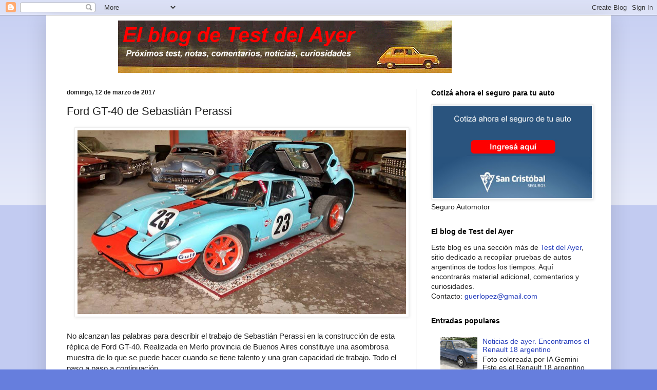

--- FILE ---
content_type: text/html; charset=UTF-8
request_url: https://testdelayer.blogspot.com/2017/03/ford-gt-40-de-sebastian-perassi.html
body_size: 30688
content:
<!DOCTYPE html>
<html class='v2' dir='ltr' lang='es'>
<head>
<link href='https://www.blogger.com/static/v1/widgets/335934321-css_bundle_v2.css' rel='stylesheet' type='text/css'/>
<meta content='width=1100' name='viewport'/>
<meta content='text/html; charset=UTF-8' http-equiv='Content-Type'/>
<meta content='blogger' name='generator'/>
<link href='https://testdelayer.blogspot.com/favicon.ico' rel='icon' type='image/x-icon'/>
<link href='http://testdelayer.blogspot.com/2017/03/ford-gt-40-de-sebastian-perassi.html' rel='canonical'/>
<link rel="alternate" type="application/atom+xml" title="El Blog de Test del Ayer - Atom" href="https://testdelayer.blogspot.com/feeds/posts/default" />
<link rel="alternate" type="application/rss+xml" title="El Blog de Test del Ayer - RSS" href="https://testdelayer.blogspot.com/feeds/posts/default?alt=rss" />
<link rel="service.post" type="application/atom+xml" title="El Blog de Test del Ayer - Atom" href="https://www.blogger.com/feeds/9055065286118610520/posts/default" />

<link rel="alternate" type="application/atom+xml" title="El Blog de Test del Ayer - Atom" href="https://testdelayer.blogspot.com/feeds/5721118269774376135/comments/default" />
<!--Can't find substitution for tag [blog.ieCssRetrofitLinks]-->
<link href='https://blogger.googleusercontent.com/img/b/R29vZ2xl/AVvXsEi36dbV5mBgEIeBPi9w9g32LrSLg8o9-CEP7hrzXswIYQd5oGN8JtsKB0Uy8jb05Wehqpt58QAGbLUQ7MUYjKuWs6hyO5POM3Ei-0hWaH0S1YX-8uumF4T2v0uEMiwLI1x4_MzXryI_aEBR/s640/11203231_409123755934690_756296525289130328_n.jpg' rel='image_src'/>
<meta content='http://testdelayer.blogspot.com/2017/03/ford-gt-40-de-sebastian-perassi.html' property='og:url'/>
<meta content='Ford GT-40 de Sebastián Perassi' property='og:title'/>
<meta content='Blog dedicado a la historia, pruebas y todo lo relacionado con los autos y motos en argentina' property='og:description'/>
<meta content='https://blogger.googleusercontent.com/img/b/R29vZ2xl/AVvXsEi36dbV5mBgEIeBPi9w9g32LrSLg8o9-CEP7hrzXswIYQd5oGN8JtsKB0Uy8jb05Wehqpt58QAGbLUQ7MUYjKuWs6hyO5POM3Ei-0hWaH0S1YX-8uumF4T2v0uEMiwLI1x4_MzXryI_aEBR/w1200-h630-p-k-no-nu/11203231_409123755934690_756296525289130328_n.jpg' property='og:image'/>
<title>El Blog de Test del Ayer: Ford GT-40 de Sebastián Perassi</title>
<style id='page-skin-1' type='text/css'><!--
/*
-----------------------------------------------
Blogger Template Style
Name:     Simple
Designer: Blogger
URL:      www.blogger.com
----------------------------------------------- */
/* Content
----------------------------------------------- */
body {
font: normal normal 14px Arial, Tahoma, Helvetica, FreeSans, sans-serif;
color: #222222;
background: #667edd none repeat scroll top left;
padding: 0 40px 40px 40px;
}
html body .region-inner {
min-width: 0;
max-width: 100%;
width: auto;
}
h2 {
font-size: 22px;
}
a:link {
text-decoration:none;
color: #213abb;
}
a:visited {
text-decoration:none;
color: #888888;
}
a:hover {
text-decoration:underline;
color: #3243ff;
}
.body-fauxcolumn-outer .fauxcolumn-inner {
background: transparent url(https://resources.blogblog.com/blogblog/data/1kt/simple/body_gradient_tile_light.png) repeat scroll top left;
_background-image: none;
}
.body-fauxcolumn-outer .cap-top {
position: absolute;
z-index: 1;
height: 400px;
width: 100%;
}
.body-fauxcolumn-outer .cap-top .cap-left {
width: 100%;
background: transparent url(https://resources.blogblog.com/blogblog/data/1kt/simple/gradients_light.png) repeat-x scroll top left;
_background-image: none;
}
.content-outer {
-moz-box-shadow: 0 0 40px rgba(0, 0, 0, .15);
-webkit-box-shadow: 0 0 5px rgba(0, 0, 0, .15);
-goog-ms-box-shadow: 0 0 10px #333333;
box-shadow: 0 0 40px rgba(0, 0, 0, .15);
margin-bottom: 1px;
}
.content-inner {
padding: 10px 10px;
}
.content-inner {
background-color: #ffffff;
}
/* Header
----------------------------------------------- */
.header-outer {
background: #ffffff none repeat-x scroll 0 -400px;
_background-image: none;
}
.Header h1 {
font: normal normal 60px Arial, Tahoma, Helvetica, FreeSans, sans-serif;
color: #3254bb;
text-shadow: -1px -1px 1px rgba(0, 0, 0, .2);
}
.Header h1 a {
color: #3254bb;
}
.Header .description {
font-size: 140%;
color: #777777;
}
.header-inner .Header .titlewrapper {
padding: 22px 30px;
}
.header-inner .Header .descriptionwrapper {
padding: 0 30px;
}
/* Tabs
----------------------------------------------- */
.tabs-inner .section:first-child {
border-top: 1px solid #ffffff;
}
.tabs-inner .section:first-child ul {
margin-top: -1px;
border-top: 1px solid #ffffff;
border-left: 0 solid #ffffff;
border-right: 0 solid #ffffff;
}
.tabs-inner .widget ul {
background: #f5f5f5 url(https://resources.blogblog.com/blogblog/data/1kt/simple/gradients_light.png) repeat-x scroll 0 -800px;
_background-image: none;
border-bottom: 1px solid #ffffff;
margin-top: 0;
margin-left: -30px;
margin-right: -30px;
}
.tabs-inner .widget li a {
display: inline-block;
padding: .6em 1em;
font: normal normal 14px Arial, Tahoma, Helvetica, FreeSans, sans-serif;
color: #999999;
border-left: 1px solid #ffffff;
border-right: 1px solid #ffffff;
}
.tabs-inner .widget li:first-child a {
border-left: none;
}
.tabs-inner .widget li.selected a, .tabs-inner .widget li a:hover {
color: #000000;
background-color: #eeeeee;
text-decoration: none;
}
/* Columns
----------------------------------------------- */
.main-outer {
border-top: 0 solid #4c4c4c;
}
.fauxcolumn-left-outer .fauxcolumn-inner {
border-right: 1px solid #4c4c4c;
}
.fauxcolumn-right-outer .fauxcolumn-inner {
border-left: 1px solid #4c4c4c;
}
/* Headings
----------------------------------------------- */
div.widget > h2,
div.widget h2.title {
margin: 0 0 1em 0;
font: normal bold 14px Arial, Tahoma, Helvetica, FreeSans, sans-serif;
color: #000000;
}
/* Widgets
----------------------------------------------- */
.widget .zippy {
color: #999999;
text-shadow: 2px 2px 1px rgba(0, 0, 0, .1);
}
.widget .popular-posts ul {
list-style: none;
}
/* Posts
----------------------------------------------- */
h2.date-header {
font: normal bold 12px Arial, Tahoma, Helvetica, FreeSans, sans-serif;
}
.date-header span {
background-color: #ffffff;
color: #222222;
padding: inherit;
letter-spacing: inherit;
margin: inherit;
}
.main-inner {
padding-top: 30px;
padding-bottom: 30px;
}
.main-inner .column-center-inner {
padding: 0 15px;
}
.main-inner .column-center-inner .section {
margin: 0 15px;
}
.post {
margin: 0 0 25px 0;
}
h3.post-title, .comments h4 {
font: normal normal 22px Arial, Tahoma, Helvetica, FreeSans, sans-serif;
margin: .75em 0 0;
}
.post-body {
font-size: 110%;
line-height: 1.4;
position: relative;
}
.post-body img, .post-body .tr-caption-container, .Profile img, .Image img,
.BlogList .item-thumbnail img {
padding: 2px;
background: #ffffff;
border: 1px solid #eeeeee;
-moz-box-shadow: 1px 1px 5px rgba(0, 0, 0, .1);
-webkit-box-shadow: 1px 1px 5px rgba(0, 0, 0, .1);
box-shadow: 1px 1px 5px rgba(0, 0, 0, .1);
}
.post-body img, .post-body .tr-caption-container {
padding: 5px;
}
.post-body .tr-caption-container {
color: #222222;
}
.post-body .tr-caption-container img {
padding: 0;
background: transparent;
border: none;
-moz-box-shadow: 0 0 0 rgba(0, 0, 0, .1);
-webkit-box-shadow: 0 0 0 rgba(0, 0, 0, .1);
box-shadow: 0 0 0 rgba(0, 0, 0, .1);
}
.post-header {
margin: 0 0 1.5em;
line-height: 1.6;
font-size: 90%;
}
.post-footer {
margin: 20px -2px 0;
padding: 5px 10px;
color: #666666;
background-color: #dae0f0;
border-bottom: 1px solid #7592ff;
line-height: 1.6;
font-size: 90%;
}
#comments .comment-author {
padding-top: 1.5em;
border-top: 1px solid #4c4c4c;
background-position: 0 1.5em;
}
#comments .comment-author:first-child {
padding-top: 0;
border-top: none;
}
.avatar-image-container {
margin: .2em 0 0;
}
#comments .avatar-image-container img {
border: 1px solid #eeeeee;
}
/* Comments
----------------------------------------------- */
.comments .comments-content .icon.blog-author {
background-repeat: no-repeat;
background-image: url([data-uri]);
}
.comments .comments-content .loadmore a {
border-top: 1px solid #999999;
border-bottom: 1px solid #999999;
}
.comments .comment-thread.inline-thread {
background-color: #dae0f0;
}
.comments .continue {
border-top: 2px solid #999999;
}
/* Accents
---------------------------------------------- */
.section-columns td.columns-cell {
border-left: 1px solid #4c4c4c;
}
.blog-pager {
background: transparent none no-repeat scroll top center;
}
.blog-pager-older-link, .home-link,
.blog-pager-newer-link {
background-color: #ffffff;
padding: 5px;
}
.footer-outer {
border-top: 0 dashed #bbbbbb;
}
/* Mobile
----------------------------------------------- */
body.mobile  {
background-size: auto;
}
.mobile .body-fauxcolumn-outer {
background: transparent none repeat scroll top left;
}
.mobile .body-fauxcolumn-outer .cap-top {
background-size: 100% auto;
}
.mobile .content-outer {
-webkit-box-shadow: 0 0 3px rgba(0, 0, 0, .15);
box-shadow: 0 0 3px rgba(0, 0, 0, .15);
}
.mobile .tabs-inner .widget ul {
margin-left: 0;
margin-right: 0;
}
.mobile .post {
margin: 0;
}
.mobile .main-inner .column-center-inner .section {
margin: 0;
}
.mobile .date-header span {
padding: 0.1em 10px;
margin: 0 -10px;
}
.mobile h3.post-title {
margin: 0;
}
.mobile .blog-pager {
background: transparent none no-repeat scroll top center;
}
.mobile .footer-outer {
border-top: none;
}
.mobile .main-inner, .mobile .footer-inner {
background-color: #ffffff;
}
.mobile-index-contents {
color: #222222;
}
.mobile-link-button {
background-color: #213abb;
}
.mobile-link-button a:link, .mobile-link-button a:visited {
color: #ffffff;
}
.mobile .tabs-inner .section:first-child {
border-top: none;
}
.mobile .tabs-inner .PageList .widget-content {
background-color: #eeeeee;
color: #000000;
border-top: 1px solid #ffffff;
border-bottom: 1px solid #ffffff;
}
.mobile .tabs-inner .PageList .widget-content .pagelist-arrow {
border-left: 1px solid #ffffff;
}

--></style>
<style id='template-skin-1' type='text/css'><!--
body {
min-width: 1100px;
}
.content-outer, .content-fauxcolumn-outer, .region-inner {
min-width: 1100px;
max-width: 1100px;
_width: 1100px;
}
.main-inner .columns {
padding-left: 0;
padding-right: 370px;
}
.main-inner .fauxcolumn-center-outer {
left: 0;
right: 370px;
/* IE6 does not respect left and right together */
_width: expression(this.parentNode.offsetWidth -
parseInt("0") -
parseInt("370px") + 'px');
}
.main-inner .fauxcolumn-left-outer {
width: 0;
}
.main-inner .fauxcolumn-right-outer {
width: 370px;
}
.main-inner .column-left-outer {
width: 0;
right: 100%;
margin-left: -0;
}
.main-inner .column-right-outer {
width: 370px;
margin-right: -370px;
}
#layout {
min-width: 0;
}
#layout .content-outer {
min-width: 0;
width: 800px;
}
#layout .region-inner {
min-width: 0;
width: auto;
}
body#layout div.add_widget {
padding: 8px;
}
body#layout div.add_widget a {
margin-left: 32px;
}
--></style>
<link href='https://www.blogger.com/dyn-css/authorization.css?targetBlogID=9055065286118610520&amp;zx=c16ee404-b8ba-473a-b261-6f34dbb6270f' media='none' onload='if(media!=&#39;all&#39;)media=&#39;all&#39;' rel='stylesheet'/><noscript><link href='https://www.blogger.com/dyn-css/authorization.css?targetBlogID=9055065286118610520&amp;zx=c16ee404-b8ba-473a-b261-6f34dbb6270f' rel='stylesheet'/></noscript>
<meta name='google-adsense-platform-account' content='ca-host-pub-1556223355139109'/>
<meta name='google-adsense-platform-domain' content='blogspot.com'/>

<!-- data-ad-client=ca-pub-4814514154817878 -->

</head>
<body class='loading variant-pale'>
<div class='navbar section' id='navbar' name='Barra de navegación'><div class='widget Navbar' data-version='1' id='Navbar1'><script type="text/javascript">
    function setAttributeOnload(object, attribute, val) {
      if(window.addEventListener) {
        window.addEventListener('load',
          function(){ object[attribute] = val; }, false);
      } else {
        window.attachEvent('onload', function(){ object[attribute] = val; });
      }
    }
  </script>
<div id="navbar-iframe-container"></div>
<script type="text/javascript" src="https://apis.google.com/js/platform.js"></script>
<script type="text/javascript">
      gapi.load("gapi.iframes:gapi.iframes.style.bubble", function() {
        if (gapi.iframes && gapi.iframes.getContext) {
          gapi.iframes.getContext().openChild({
              url: 'https://www.blogger.com/navbar/9055065286118610520?po\x3d5721118269774376135\x26origin\x3dhttps://testdelayer.blogspot.com',
              where: document.getElementById("navbar-iframe-container"),
              id: "navbar-iframe"
          });
        }
      });
    </script><script type="text/javascript">
(function() {
var script = document.createElement('script');
script.type = 'text/javascript';
script.src = '//pagead2.googlesyndication.com/pagead/js/google_top_exp.js';
var head = document.getElementsByTagName('head')[0];
if (head) {
head.appendChild(script);
}})();
</script>
</div></div>
<div class='body-fauxcolumns'>
<div class='fauxcolumn-outer body-fauxcolumn-outer'>
<div class='cap-top'>
<div class='cap-left'></div>
<div class='cap-right'></div>
</div>
<div class='fauxborder-left'>
<div class='fauxborder-right'></div>
<div class='fauxcolumn-inner'>
</div>
</div>
<div class='cap-bottom'>
<div class='cap-left'></div>
<div class='cap-right'></div>
</div>
</div>
</div>
<div class='content'>
<div class='content-fauxcolumns'>
<div class='fauxcolumn-outer content-fauxcolumn-outer'>
<div class='cap-top'>
<div class='cap-left'></div>
<div class='cap-right'></div>
</div>
<div class='fauxborder-left'>
<div class='fauxborder-right'></div>
<div class='fauxcolumn-inner'>
</div>
</div>
<div class='cap-bottom'>
<div class='cap-left'></div>
<div class='cap-right'></div>
</div>
</div>
</div>
<div class='content-outer'>
<div class='content-cap-top cap-top'>
<div class='cap-left'></div>
<div class='cap-right'></div>
</div>
<div class='fauxborder-left content-fauxborder-left'>
<div class='fauxborder-right content-fauxborder-right'></div>
<div class='content-inner'>
<header>
<div class='header-outer'>
<div class='header-cap-top cap-top'>
<div class='cap-left'></div>
<div class='cap-right'></div>
</div>
<div class='fauxborder-left header-fauxborder-left'>
<div class='fauxborder-right header-fauxborder-right'></div>
<div class='region-inner header-inner'>
<div class='header section' id='header' name='Cabecera'><div class='widget Header' data-version='1' id='Header1'>
<div id='header-inner'>
<a href='https://testdelayer.blogspot.com/' style='display: block'>
<img alt='El Blog de Test del Ayer' height='102px; ' id='Header1_headerimg' src='https://blogger.googleusercontent.com/img/b/R29vZ2xl/AVvXsEjwtU4Glhs-E711Ymn2acPDrQu2zq79FKSBuCM2SBPRC-AE83B6sqeXp7Gd4evKhh8ol_Dno1V9ZakqFLhKn_TN7slhU-HPkcS5qU8fd-PZ7sv4ASZO_KQs2mHExE_RTQuamdiHk5l_aGQ/s1600-r/logo3.gif' style='display: block' width='910px; '/>
</a>
</div>
</div></div>
</div>
</div>
<div class='header-cap-bottom cap-bottom'>
<div class='cap-left'></div>
<div class='cap-right'></div>
</div>
</div>
</header>
<div class='tabs-outer'>
<div class='tabs-cap-top cap-top'>
<div class='cap-left'></div>
<div class='cap-right'></div>
</div>
<div class='fauxborder-left tabs-fauxborder-left'>
<div class='fauxborder-right tabs-fauxborder-right'></div>
<div class='region-inner tabs-inner'>
<div class='tabs no-items section' id='crosscol' name='Multicolumnas'></div>
<div class='tabs no-items section' id='crosscol-overflow' name='Cross-Column 2'></div>
</div>
</div>
<div class='tabs-cap-bottom cap-bottom'>
<div class='cap-left'></div>
<div class='cap-right'></div>
</div>
</div>
<div class='main-outer'>
<div class='main-cap-top cap-top'>
<div class='cap-left'></div>
<div class='cap-right'></div>
</div>
<div class='fauxborder-left main-fauxborder-left'>
<div class='fauxborder-right main-fauxborder-right'></div>
<div class='region-inner main-inner'>
<div class='columns fauxcolumns'>
<div class='fauxcolumn-outer fauxcolumn-center-outer'>
<div class='cap-top'>
<div class='cap-left'></div>
<div class='cap-right'></div>
</div>
<div class='fauxborder-left'>
<div class='fauxborder-right'></div>
<div class='fauxcolumn-inner'>
</div>
</div>
<div class='cap-bottom'>
<div class='cap-left'></div>
<div class='cap-right'></div>
</div>
</div>
<div class='fauxcolumn-outer fauxcolumn-left-outer'>
<div class='cap-top'>
<div class='cap-left'></div>
<div class='cap-right'></div>
</div>
<div class='fauxborder-left'>
<div class='fauxborder-right'></div>
<div class='fauxcolumn-inner'>
</div>
</div>
<div class='cap-bottom'>
<div class='cap-left'></div>
<div class='cap-right'></div>
</div>
</div>
<div class='fauxcolumn-outer fauxcolumn-right-outer'>
<div class='cap-top'>
<div class='cap-left'></div>
<div class='cap-right'></div>
</div>
<div class='fauxborder-left'>
<div class='fauxborder-right'></div>
<div class='fauxcolumn-inner'>
</div>
</div>
<div class='cap-bottom'>
<div class='cap-left'></div>
<div class='cap-right'></div>
</div>
</div>
<!-- corrects IE6 width calculation -->
<div class='columns-inner'>
<div class='column-center-outer'>
<div class='column-center-inner'>
<div class='main section' id='main' name='Principal'><div class='widget Blog' data-version='1' id='Blog1'>
<div class='blog-posts hfeed'>

          <div class="date-outer">
        
<h2 class='date-header'><span>domingo, 12 de marzo de 2017</span></h2>

          <div class="date-posts">
        
<div class='post-outer'>
<div class='post hentry uncustomized-post-template' itemprop='blogPost' itemscope='itemscope' itemtype='http://schema.org/BlogPosting'>
<meta content='https://blogger.googleusercontent.com/img/b/R29vZ2xl/AVvXsEi36dbV5mBgEIeBPi9w9g32LrSLg8o9-CEP7hrzXswIYQd5oGN8JtsKB0Uy8jb05Wehqpt58QAGbLUQ7MUYjKuWs6hyO5POM3Ei-0hWaH0S1YX-8uumF4T2v0uEMiwLI1x4_MzXryI_aEBR/s640/11203231_409123755934690_756296525289130328_n.jpg' itemprop='image_url'/>
<meta content='9055065286118610520' itemprop='blogId'/>
<meta content='5721118269774376135' itemprop='postId'/>
<a name='5721118269774376135'></a>
<h3 class='post-title entry-title' itemprop='name'>
Ford GT-40 de Sebastián Perassi
</h3>
<div class='post-header'>
<div class='post-header-line-1'></div>
</div>
<div class='post-body entry-content' id='post-body-5721118269774376135' itemprop='description articleBody'>
<div class="separator" style="clear: both; text-align: center;">
<a href="https://blogger.googleusercontent.com/img/b/R29vZ2xl/AVvXsEi36dbV5mBgEIeBPi9w9g32LrSLg8o9-CEP7hrzXswIYQd5oGN8JtsKB0Uy8jb05Wehqpt58QAGbLUQ7MUYjKuWs6hyO5POM3Ei-0hWaH0S1YX-8uumF4T2v0uEMiwLI1x4_MzXryI_aEBR/s1600/11203231_409123755934690_756296525289130328_n.jpg" imageanchor="1" style="margin-left: 1em; margin-right: 1em;"><img border="0" height="358" src="https://blogger.googleusercontent.com/img/b/R29vZ2xl/AVvXsEi36dbV5mBgEIeBPi9w9g32LrSLg8o9-CEP7hrzXswIYQd5oGN8JtsKB0Uy8jb05Wehqpt58QAGbLUQ7MUYjKuWs6hyO5POM3Ei-0hWaH0S1YX-8uumF4T2v0uEMiwLI1x4_MzXryI_aEBR/s640/11203231_409123755934690_756296525289130328_n.jpg" width="640" /></a></div>
<br />
No alcanzan las palabras para describir el trabajo de Sebastián Perassi en la construcción de esta réplica de Ford GT-40. Realizada en Merlo provincia de Buenos Aires constituye una asombrosa muestra de lo que se puede hacer cuando se tiene talento y una gran capacidad de trabajo. Todo el paso a paso a continuación<br />
<br />
<a name="more"></a><div style="text-align: center;">
<a href="https://blogger.googleusercontent.com/img/b/R29vZ2xl/AVvXsEj5PKUVsmRwsOvwyER6Y0_ZYdwJGO0Mhjv_sWTlPcMrOWZ9y9sPW8EnCksfCWPpAUfYC6lnRx4kIl1xXno8PU1OFAr11ubcWH6o108bDsTt2i8POhMmKNM4qDAkBjPVSpBo4WrgDMS9EjLU/s1600/12036465_10209737071051323_3449262228793343340_n.jpg" imageanchor="1" style="margin-left: 1em; margin-right: 1em;"><img border="0" height="480" src="https://blogger.googleusercontent.com/img/b/R29vZ2xl/AVvXsEj5PKUVsmRwsOvwyER6Y0_ZYdwJGO0Mhjv_sWTlPcMrOWZ9y9sPW8EnCksfCWPpAUfYC6lnRx4kIl1xXno8PU1OFAr11ubcWH6o108bDsTt2i8POhMmKNM4qDAkBjPVSpBo4WrgDMS9EjLU/s640/12036465_10209737071051323_3449262228793343340_n.jpg" width="640" /></a></div>
<br />
<br />
<div class="separator" style="clear: both; text-align: center;">
<a href="https://blogger.googleusercontent.com/img/b/R29vZ2xl/AVvXsEjuvvoeGh4u0fK99dwcdxLdhc9z_EgAmEOUX7t8-fOom1O_GB4J37tm1Es19_kwHkySmIkauYhrIxwvB2yswTxW1JsjK4ZsPzoLd6zhj3bO9Rlf_Yx6QQ4KcdxHc8uE9hypj45s7-L0wDMz/s1600/12524161_10209737107092224_6028234903271073627_n.jpg" imageanchor="1" style="margin-left: 1em; margin-right: 1em;"><img border="0" height="480" src="https://blogger.googleusercontent.com/img/b/R29vZ2xl/AVvXsEjuvvoeGh4u0fK99dwcdxLdhc9z_EgAmEOUX7t8-fOom1O_GB4J37tm1Es19_kwHkySmIkauYhrIxwvB2yswTxW1JsjK4ZsPzoLd6zhj3bO9Rlf_Yx6QQ4KcdxHc8uE9hypj45s7-L0wDMz/s640/12524161_10209737107092224_6028234903271073627_n.jpg" width="640" /></a></div>
<br />
<div class="separator" style="clear: both; text-align: center;">
<a href="https://blogger.googleusercontent.com/img/b/R29vZ2xl/AVvXsEgIQEp4_WaCo8ttz9jfzaaggdzjLhwnks8cvgocynukU_5faEoic9EuzxpysWViuvB6Blc5aq7sr_0c0v6GkA-dM67dLHU3vTNLyurQQSBWcf9a9JEvY5meYkYidhEO9amZGtmgbWibGtaq/s1600/13177151_10209737059571036_3853955443985950863_n.jpg" imageanchor="1" style="margin-left: 1em; margin-right: 1em;"><img border="0" height="480" src="https://blogger.googleusercontent.com/img/b/R29vZ2xl/AVvXsEgIQEp4_WaCo8ttz9jfzaaggdzjLhwnks8cvgocynukU_5faEoic9EuzxpysWViuvB6Blc5aq7sr_0c0v6GkA-dM67dLHU3vTNLyurQQSBWcf9a9JEvY5meYkYidhEO9amZGtmgbWibGtaq/s640/13177151_10209737059571036_3853955443985950863_n.jpg" width="640" /></a></div>
<br />
<div class="separator" style="clear: both; text-align: center;">
<a href="https://blogger.googleusercontent.com/img/b/R29vZ2xl/AVvXsEjx_ys9jtkF4HH_VfruU8nefO29rSfIY9x9t2Tu-faV4Z3-Gvu_9ZN9PgRlFTY0D8XLV1po5EddlUhyphenhyphenRFi5XYLbxC-4QRsnPeK0gh7Qo6Snoc4jHOTAeE7YGvXaCo9VEAWfZJ3e2wOS1g-g/s1600/13177572_10209737055930945_428310934209296674_n.jpg" imageanchor="1" style="margin-left: 1em; margin-right: 1em;"><img border="0" height="480" src="https://blogger.googleusercontent.com/img/b/R29vZ2xl/AVvXsEjx_ys9jtkF4HH_VfruU8nefO29rSfIY9x9t2Tu-faV4Z3-Gvu_9ZN9PgRlFTY0D8XLV1po5EddlUhyphenhyphenRFi5XYLbxC-4QRsnPeK0gh7Qo6Snoc4jHOTAeE7YGvXaCo9VEAWfZJ3e2wOS1g-g/s640/13177572_10209737055930945_428310934209296674_n.jpg" width="640" /></a></div>
<br />
<div class="separator" style="clear: both; text-align: center;">
</div>
<div style="text-align: center;">
&nbsp;<a href="https://blogger.googleusercontent.com/img/b/R29vZ2xl/AVvXsEgijnleN3M75tQpkcRIbYqQAr0aWDbi2txZ2g7Zp7hZn4Gck22JDyFl8d1Tjx6qrE-zhySC-4zyiZHbgKALWe3YbLaRL3K419KoEUvzTbVX0xWbnlrNDSP47XnC6OTL11vhVJZ5xHJyUm31/s1600/13178659_10209737031170326_8032147961625727749_n.jpg" imageanchor="1" style="margin-left: 1em; margin-right: 1em; text-align: center;"><img border="0" height="480" src="https://blogger.googleusercontent.com/img/b/R29vZ2xl/AVvXsEgijnleN3M75tQpkcRIbYqQAr0aWDbi2txZ2g7Zp7hZn4Gck22JDyFl8d1Tjx6qrE-zhySC-4zyiZHbgKALWe3YbLaRL3K419KoEUvzTbVX0xWbnlrNDSP47XnC6OTL11vhVJZ5xHJyUm31/s640/13178659_10209737031170326_8032147961625727749_n.jpg" width="640" /></a></div>
<br />
<div class="separator" style="clear: both; text-align: center;">
<a href="https://blogger.googleusercontent.com/img/b/R29vZ2xl/AVvXsEibTe5npcoV_9J7vhNuf_Oiwu8u5zyzt3LbFD1Wdi5DcPMxMNYgl1tyeY-cKNlb6rHFUO3HjWWaoBEkusTcRJnCiVI3gpIuXc-wBAgomMmxrMhzq8O5nhy01s5sYn7n3sXawhLZmiqeCUyU/s1600/13178949_10209737025410182_7193596883469516200_n.jpg" imageanchor="1" style="margin-left: 1em; margin-right: 1em;"><img border="0" height="480" src="https://blogger.googleusercontent.com/img/b/R29vZ2xl/AVvXsEibTe5npcoV_9J7vhNuf_Oiwu8u5zyzt3LbFD1Wdi5DcPMxMNYgl1tyeY-cKNlb6rHFUO3HjWWaoBEkusTcRJnCiVI3gpIuXc-wBAgomMmxrMhzq8O5nhy01s5sYn7n3sXawhLZmiqeCUyU/s640/13178949_10209737025410182_7193596883469516200_n.jpg" width="640" /></a></div>
<br />
<div class="separator" style="clear: both; text-align: center;">
<a href="https://blogger.googleusercontent.com/img/b/R29vZ2xl/AVvXsEiK9gXLcECza0qQ5Rpp8CHzUWu0XzKaae2pUA0vLM2sLUieW-TA93VHjhuA1Tc03yhRH0m3CNG5OZG4c-PxIO7toUIu5L1ZhWEwVlLcmjymbc2hejgTYLyFT4W9j72BLZvJdelNQ5-H_r3I/s1600/13179082_10209737019530035_2189977752362923222_n.jpg" imageanchor="1" style="margin-left: 1em; margin-right: 1em;"><img border="0" height="480" src="https://blogger.googleusercontent.com/img/b/R29vZ2xl/AVvXsEiK9gXLcECza0qQ5Rpp8CHzUWu0XzKaae2pUA0vLM2sLUieW-TA93VHjhuA1Tc03yhRH0m3CNG5OZG4c-PxIO7toUIu5L1ZhWEwVlLcmjymbc2hejgTYLyFT4W9j72BLZvJdelNQ5-H_r3I/s640/13179082_10209737019530035_2189977752362923222_n.jpg" width="640" /></a></div>
<br />
<div class="separator" style="clear: both; text-align: center;">
<a href="https://blogger.googleusercontent.com/img/b/R29vZ2xl/AVvXsEhiLIo2bAmfwOnBSuDIPWNhipleDv11kqHNj6vZG5aaEO7zz1yK0tLQdeZTAsGZfzpIX9C0CQeQE9q63kcSIlrlN-S2PL8zH5tZr-cbO0AYlGlwDHpa_Ssu8DDYhiAD4n2yjd3P7hQBb1gW/s1600/13226686_10209737050570811_4813841272809271098_n.jpg" imageanchor="1" style="margin-left: 1em; margin-right: 1em;"><img border="0" height="480" src="https://blogger.googleusercontent.com/img/b/R29vZ2xl/AVvXsEhiLIo2bAmfwOnBSuDIPWNhipleDv11kqHNj6vZG5aaEO7zz1yK0tLQdeZTAsGZfzpIX9C0CQeQE9q63kcSIlrlN-S2PL8zH5tZr-cbO0AYlGlwDHpa_Ssu8DDYhiAD4n2yjd3P7hQBb1gW/s640/13226686_10209737050570811_4813841272809271098_n.jpg" width="640" /></a></div>
<br />
<div class="separator" style="clear: both; text-align: center;">
<a href="https://blogger.googleusercontent.com/img/b/R29vZ2xl/AVvXsEiKi1j2yWyGV5V6cv6ydcfR5MyKH5eAycHJA7NtrUXqXU-_hb14Zd5m-wfABLNmcOblctbrdyh7VlJcLUwGYqaYAtr3nLHg2ZcLy-H9HT9NXtmamZv8zYS__aE1puiFLuUssWgjp-RwuvCF/s1600/13221617_10209737049370781_9193902456082620936_n.jpg" imageanchor="1" style="margin-left: 1em; margin-right: 1em;"><img border="0" height="480" src="https://blogger.googleusercontent.com/img/b/R29vZ2xl/AVvXsEiKi1j2yWyGV5V6cv6ydcfR5MyKH5eAycHJA7NtrUXqXU-_hb14Zd5m-wfABLNmcOblctbrdyh7VlJcLUwGYqaYAtr3nLHg2ZcLy-H9HT9NXtmamZv8zYS__aE1puiFLuUssWgjp-RwuvCF/s640/13221617_10209737049370781_9193902456082620936_n.jpg" width="640" /></a></div>
<br />
<div class="separator" style="clear: both; text-align: center;">
<a href="https://blogger.googleusercontent.com/img/b/R29vZ2xl/AVvXsEihjodSPAYdoN4wV3BKKCv9geXdODZLBHc9ZqjGT18P32ZkrxMVZHTDDPwtyjcWgok1S2TMtIL0bn1rSSpmQNJ3dQj6jYacpLFzxOqvtBFZ6jX7dtaEQ-NPLzBld-T3H-kIUVmRzCCauGgp/s1600/13226846_10209737019410032_8670417634594217280_n.jpg" imageanchor="1" style="margin-left: 1em; margin-right: 1em;"><img border="0" height="480" src="https://blogger.googleusercontent.com/img/b/R29vZ2xl/AVvXsEihjodSPAYdoN4wV3BKKCv9geXdODZLBHc9ZqjGT18P32ZkrxMVZHTDDPwtyjcWgok1S2TMtIL0bn1rSSpmQNJ3dQj6jYacpLFzxOqvtBFZ6jX7dtaEQ-NPLzBld-T3H-kIUVmRzCCauGgp/s640/13226846_10209737019410032_8670417634594217280_n.jpg" width="640" /></a></div>
<br />
<div class="separator" style="clear: both; text-align: center;">
<a href="https://blogger.googleusercontent.com/img/b/R29vZ2xl/AVvXsEhEj-qLZKcDlgY2r9TimZMEr75S2uokzwLoL7sBe-mzRKA8aoKIkfpLzFsXbh52I-mw4JH99j8QnIAO3jrvMIBS64KnSS8D27BXFwHdu-a6AbfzNpLfH3o78VhMqz-Ur7BmCgNNCMs8_lRs/s1600/13230294_10209737072651363_934378657531787017_n.jpg" imageanchor="1" style="margin-left: 1em; margin-right: 1em;"><img border="0" height="480" src="https://blogger.googleusercontent.com/img/b/R29vZ2xl/AVvXsEhEj-qLZKcDlgY2r9TimZMEr75S2uokzwLoL7sBe-mzRKA8aoKIkfpLzFsXbh52I-mw4JH99j8QnIAO3jrvMIBS64KnSS8D27BXFwHdu-a6AbfzNpLfH3o78VhMqz-Ur7BmCgNNCMs8_lRs/s640/13230294_10209737072651363_934378657531787017_n.jpg" width="640" /></a></div>
<br />
<div class="separator" style="clear: both; text-align: center;">
<a href="https://blogger.googleusercontent.com/img/b/R29vZ2xl/AVvXsEiilwVSKFyh1X5FlJ-SOXv25VoxgACvPSNB1qLrjFdxCPPucx92V3UCiX_bX2MExtYR6ndqplLltTaFE69E4shHFwkRElwiWibmBVicuqjdhyphenhyphenzWnwxZXfbI51BfK25Zq_Drc_DCahMVbZp7/s1600/13230267_10209737092171851_4750903248122876502_n.jpg" imageanchor="1" style="margin-left: 1em; margin-right: 1em;"><img border="0" height="480" src="https://blogger.googleusercontent.com/img/b/R29vZ2xl/AVvXsEiilwVSKFyh1X5FlJ-SOXv25VoxgACvPSNB1qLrjFdxCPPucx92V3UCiX_bX2MExtYR6ndqplLltTaFE69E4shHFwkRElwiWibmBVicuqjdhyphenhyphenzWnwxZXfbI51BfK25Zq_Drc_DCahMVbZp7/s640/13230267_10209737092171851_4750903248122876502_n.jpg" width="640" /></a></div>
<br />
<div class="separator" style="clear: both; text-align: center;">
<a href="https://blogger.googleusercontent.com/img/b/R29vZ2xl/AVvXsEhENBv2dL-MXQrQHg6DNIqFCMD49wRWA4QQFanVAtPmrG2eLE4XaNbn5CAe4RIpLbWgM2NhZXPRlPXzs7uuVGifE1VY2siDjlzI2d9nbs4FdsnZlkgJsDE3d8-66BPTFDlzUUrOuLWbGkvB/s1600/13230349_10209737019730040_3196615901093717272_n.jpg" imageanchor="1" style="margin-left: 1em; margin-right: 1em;"><img border="0" height="480" src="https://blogger.googleusercontent.com/img/b/R29vZ2xl/AVvXsEhENBv2dL-MXQrQHg6DNIqFCMD49wRWA4QQFanVAtPmrG2eLE4XaNbn5CAe4RIpLbWgM2NhZXPRlPXzs7uuVGifE1VY2siDjlzI2d9nbs4FdsnZlkgJsDE3d8-66BPTFDlzUUrOuLWbGkvB/s640/13230349_10209737019730040_3196615901093717272_n.jpg" width="640" /></a></div>
<br />
<div class="separator" style="clear: both; text-align: center;">
<a href="https://blogger.googleusercontent.com/img/b/R29vZ2xl/AVvXsEjM2zI3EwL-dpwCaU-ujmxs7eU6561eDfD6blWdSCE9qWXUPGK_y-ZN-XlsW5PHnemr5w5rZZw6w-OejZw0zRM34WgOUB0LnSsE31ma6v8I2dGv8_kjnBIscpsBqDHgr0JSFxRghvUm3oO1/s1600/13233073_10209737084451658_1343261812986153717_n.jpg" imageanchor="1" style="margin-left: 1em; margin-right: 1em;"><img border="0" height="480" src="https://blogger.googleusercontent.com/img/b/R29vZ2xl/AVvXsEjM2zI3EwL-dpwCaU-ujmxs7eU6561eDfD6blWdSCE9qWXUPGK_y-ZN-XlsW5PHnemr5w5rZZw6w-OejZw0zRM34WgOUB0LnSsE31ma6v8I2dGv8_kjnBIscpsBqDHgr0JSFxRghvUm3oO1/s640/13233073_10209737084451658_1343261812986153717_n.jpg" width="640" /></a></div>
<br />
<div class="separator" style="clear: both; text-align: center;">
<a href="https://blogger.googleusercontent.com/img/b/R29vZ2xl/AVvXsEiPqKRWahyphenhyphendTJMJHy1rA6waDG46CdwkP36IkmC5XN2HOz7nYS0DZt4Z5kUUiUeNJ0OJoHR9a3Gy2L2IsNZ7K77Mj0XwgEOCmUIIwkbPNmBPYseNcPSnTFyumihEoHemeGd3w88kSvub-Xnp/s1600/13237591_10209737017169976_5355400741554727274_n.jpg" imageanchor="1" style="margin-left: 1em; margin-right: 1em;"><img border="0" height="480" src="https://blogger.googleusercontent.com/img/b/R29vZ2xl/AVvXsEiPqKRWahyphenhyphendTJMJHy1rA6waDG46CdwkP36IkmC5XN2HOz7nYS0DZt4Z5kUUiUeNJ0OJoHR9a3Gy2L2IsNZ7K77Mj0XwgEOCmUIIwkbPNmBPYseNcPSnTFyumihEoHemeGd3w88kSvub-Xnp/s640/13237591_10209737017169976_5355400741554727274_n.jpg" width="640" /></a></div>
<br />
<div class="separator" style="clear: both; text-align: center;">
<a href="https://blogger.googleusercontent.com/img/b/R29vZ2xl/AVvXsEi4fOukXhh2kUV2lnmXtJ_LKy8gXWFLcYO9-WaozjNc5MetaVMimnoc7xBmRyT8SJCLhnWEOsiF-EtK_LHc1pfYclLtY1zJ6HjsaUhF4SERQ4_7_d5rJsC7B47GfxNYxVxL1btNZviDMeT7/s1600/13239115_10209737078411507_5979006999352141405_n.jpg" imageanchor="1" style="margin-left: 1em; margin-right: 1em;"><img border="0" height="480" src="https://blogger.googleusercontent.com/img/b/R29vZ2xl/AVvXsEi4fOukXhh2kUV2lnmXtJ_LKy8gXWFLcYO9-WaozjNc5MetaVMimnoc7xBmRyT8SJCLhnWEOsiF-EtK_LHc1pfYclLtY1zJ6HjsaUhF4SERQ4_7_d5rJsC7B47GfxNYxVxL1btNZviDMeT7/s640/13239115_10209737078411507_5979006999352141405_n.jpg" width="640" /></a></div>
<div class="separator" style="clear: both; text-align: center;">
<br /></div>
<div class="separator" style="clear: both; text-align: center;">
<a href="https://blogger.googleusercontent.com/img/b/R29vZ2xl/AVvXsEgZYGR6_s6aK71uKZfXHOfJO7JfTip2yND-_VeSbCBURtyK1W3QRnQ06JgONo-LLGWJsBmHbMhCDyDfZtTleyWGqo_09V4EiZivTdfC7fuw0wRSyP2m10Qj7T5vZ7zymQlXFf6eIppg5h9y/s1600/13221593_10209737079251528_6344379331207433715_n.jpg" imageanchor="1" style="margin-left: 1em; margin-right: 1em;"><img border="0" height="480" src="https://blogger.googleusercontent.com/img/b/R29vZ2xl/AVvXsEgZYGR6_s6aK71uKZfXHOfJO7JfTip2yND-_VeSbCBURtyK1W3QRnQ06JgONo-LLGWJsBmHbMhCDyDfZtTleyWGqo_09V4EiZivTdfC7fuw0wRSyP2m10Qj7T5vZ7zymQlXFf6eIppg5h9y/s640/13221593_10209737079251528_6344379331207433715_n.jpg" width="640" /></a></div>
<br />
<div class="separator" style="clear: both; text-align: center;">
<a href="https://blogger.googleusercontent.com/img/b/R29vZ2xl/AVvXsEiKi1j2yWyGV5V6cv6ydcfR5MyKH5eAycHJA7NtrUXqXU-_hb14Zd5m-wfABLNmcOblctbrdyh7VlJcLUwGYqaYAtr3nLHg2ZcLy-H9HT9NXtmamZv8zYS__aE1puiFLuUssWgjp-RwuvCF/s1600/13221617_10209737049370781_9193902456082620936_n.jpg" imageanchor="1" style="margin-left: 1em; margin-right: 1em;"><img border="0" height="480" src="https://blogger.googleusercontent.com/img/b/R29vZ2xl/AVvXsEiKi1j2yWyGV5V6cv6ydcfR5MyKH5eAycHJA7NtrUXqXU-_hb14Zd5m-wfABLNmcOblctbrdyh7VlJcLUwGYqaYAtr3nLHg2ZcLy-H9HT9NXtmamZv8zYS__aE1puiFLuUssWgjp-RwuvCF/s640/13221617_10209737049370781_9193902456082620936_n.jpg" width="640" /></a></div>
<div class="separator" style="clear: both; text-align: center;">
<br /></div>
<br />
<div class="separator" style="clear: both; text-align: center;">
<a href="https://blogger.googleusercontent.com/img/b/R29vZ2xl/AVvXsEjNhcplBBE52KOSo3LYqjs-187i4y2lANVC5jtAbC07tPuphWV6lM4sM7r3N4J5jFf_lqwE1sd1m093fC7oqyz0FBRBsP2twzQf94pl_ZxJq7z2MTyvPOW3kFi1OLhV1qiQ1dO5mO_2BMIS/s1600/13239153_10209737107052223_6493447751256724400_n.jpg" imageanchor="1" style="margin-left: 1em; margin-right: 1em;"><img border="0" height="480" src="https://blogger.googleusercontent.com/img/b/R29vZ2xl/AVvXsEjNhcplBBE52KOSo3LYqjs-187i4y2lANVC5jtAbC07tPuphWV6lM4sM7r3N4J5jFf_lqwE1sd1m093fC7oqyz0FBRBsP2twzQf94pl_ZxJq7z2MTyvPOW3kFi1OLhV1qiQ1dO5mO_2BMIS/s640/13239153_10209737107052223_6493447751256724400_n.jpg" width="640" /></a></div>
<br />
<div class="separator" style="clear: both; text-align: center;">
<a href="https://blogger.googleusercontent.com/img/b/R29vZ2xl/AVvXsEhjorwkepqKIyoLH-_ZETa0QUDafawgGa675PoD7Mlx3SmIOTpRjflVLlYRY3dwLmgh0RPACbRPg5lBsYb43FItd2GLYlNsaHLJZOXiV3QlbW_narh328gHsRurYsrg1HrViC0ehNPI7DdB/s1600/13240039_10209737103892144_7573462357766901222_n.jpg" imageanchor="1" style="margin-left: 1em; margin-right: 1em;"><img border="0" height="480" src="https://blogger.googleusercontent.com/img/b/R29vZ2xl/AVvXsEhjorwkepqKIyoLH-_ZETa0QUDafawgGa675PoD7Mlx3SmIOTpRjflVLlYRY3dwLmgh0RPACbRPg5lBsYb43FItd2GLYlNsaHLJZOXiV3QlbW_narh328gHsRurYsrg1HrViC0ehNPI7DdB/s640/13240039_10209737103892144_7573462357766901222_n.jpg" width="640" /></a></div>
<br />
<div class="separator" style="clear: both; text-align: center;">
<a href="https://blogger.googleusercontent.com/img/b/R29vZ2xl/AVvXsEhaEhSkp9Libs-Qn300ZEEyn3QGYOP8V8NoLkD9FWhPW0FZ5PP5z0U1FmYbJOD_PIN63BzN6ZIyrX2cpAsAZQkABICtCSsel4vmClDegnxSo1zgyZ4sYuWmDjpjCfJ_OJ5x_50QFPa5v800/s1600/13240045_10209737109532285_4821590808755424434_n.jpg" imageanchor="1" style="margin-left: 1em; margin-right: 1em;"><img border="0" height="480" src="https://blogger.googleusercontent.com/img/b/R29vZ2xl/AVvXsEhaEhSkp9Libs-Qn300ZEEyn3QGYOP8V8NoLkD9FWhPW0FZ5PP5z0U1FmYbJOD_PIN63BzN6ZIyrX2cpAsAZQkABICtCSsel4vmClDegnxSo1zgyZ4sYuWmDjpjCfJ_OJ5x_50QFPa5v800/s640/13240045_10209737109532285_4821590808755424434_n.jpg" width="640" /></a></div>
<br />
<div class="separator" style="clear: both; text-align: center;">
<a href="https://blogger.googleusercontent.com/img/b/R29vZ2xl/AVvXsEhYesP0DpbJ8ps0MmrXBFKulHnK8pP9AVO_5H_5o3ls1-EvFvqdKmkZkKXH4i0Puk2-h65yhx_ZsstEttYROtYE7VTE0snpClx6yBGNg9aropkfMCqUp1G_VUBC5Y4ImP-UiqTRLbdUnmO8/s1600/13240665_10209737031210327_2811248029743771071_n.jpg" imageanchor="1" style="margin-left: 1em; margin-right: 1em;"><img border="0" height="480" src="https://blogger.googleusercontent.com/img/b/R29vZ2xl/AVvXsEhYesP0DpbJ8ps0MmrXBFKulHnK8pP9AVO_5H_5o3ls1-EvFvqdKmkZkKXH4i0Puk2-h65yhx_ZsstEttYROtYE7VTE0snpClx6yBGNg9aropkfMCqUp1G_VUBC5Y4ImP-UiqTRLbdUnmO8/s640/13240665_10209737031210327_2811248029743771071_n.jpg" width="640" /></a></div>
<div class="separator" style="clear: both; text-align: center;">
</div>
<br />
<div class="separator" style="clear: both; text-align: center;">
<a href="https://blogger.googleusercontent.com/img/b/R29vZ2xl/AVvXsEgp0_K747knTPFcaBK6WHZACLQ3MxCrGSIT6UVJW7dBw8ZFXkQe7mtFfM5glj4vVswB2xSKBMd71qryZuSZieCP9VRmMWxU-jMlO4ylLHqguJLP2w60HA4oEgbnq2gB397bzvoqKgbrhgi-/s1600/13241157_10209737100052048_6079090643640614844_n.jpg" imageanchor="1" style="margin-left: 1em; margin-right: 1em;"><img border="0" height="480" src="https://blogger.googleusercontent.com/img/b/R29vZ2xl/AVvXsEgp0_K747knTPFcaBK6WHZACLQ3MxCrGSIT6UVJW7dBw8ZFXkQe7mtFfM5glj4vVswB2xSKBMd71qryZuSZieCP9VRmMWxU-jMlO4ylLHqguJLP2w60HA4oEgbnq2gB397bzvoqKgbrhgi-/s640/13241157_10209737100052048_6079090643640614844_n.jpg" width="640" /></a></div>
<br />
<div class="separator" style="clear: both; text-align: center;">
<a href="https://blogger.googleusercontent.com/img/b/R29vZ2xl/AVvXsEj5jDMRKvYmLXS9uZ1SiiecxncIeySN2uG9yzWP4DS1GG_434Bvpbb1LW-glm9OrcuKsL06RxvIoK00NSyR83QZsnktG-0XhcGVaQVpBmZR-DdQ1-Fe63i21W5snSCv3fWQCsGrLHNEcEQh/s1600/13177508_10209737090771816_3324866278608541907_n.jpg" imageanchor="1" style="margin-left: 1em; margin-right: 1em;"><img border="0" height="480" src="https://blogger.googleusercontent.com/img/b/R29vZ2xl/AVvXsEj5jDMRKvYmLXS9uZ1SiiecxncIeySN2uG9yzWP4DS1GG_434Bvpbb1LW-glm9OrcuKsL06RxvIoK00NSyR83QZsnktG-0XhcGVaQVpBmZR-DdQ1-Fe63i21W5snSCv3fWQCsGrLHNEcEQh/s640/13177508_10209737090771816_3324866278608541907_n.jpg" width="640" /></a></div>
<div class="separator" style="clear: both; text-align: center;">
<br /></div>
<div class="separator" style="clear: both; text-align: center;">
<a href="https://blogger.googleusercontent.com/img/b/R29vZ2xl/AVvXsEg0Je2AH96Ms7mMhijzLd-xWr2lzrOF3zF5GrLR535Yq6VKZOkrSYclA7HtrEYQR_giIIEfCjfgMS9qi82PGpqjdPcfp_upggloSQteIJHLi_G3ZgedAMYZvOWHd-5LVG0kY-S6fTNY0Vqh/s1600/13092143_10209737059211027_210143164942316343_n.jpg" imageanchor="1" style="margin-left: 1em; margin-right: 1em;"><img border="0" height="480" src="https://blogger.googleusercontent.com/img/b/R29vZ2xl/AVvXsEg0Je2AH96Ms7mMhijzLd-xWr2lzrOF3zF5GrLR535Yq6VKZOkrSYclA7HtrEYQR_giIIEfCjfgMS9qi82PGpqjdPcfp_upggloSQteIJHLi_G3ZgedAMYZvOWHd-5LVG0kY-S6fTNY0Vqh/s640/13092143_10209737059211027_210143164942316343_n.jpg" width="640" /></a></div>
<br />
<div class="separator" style="clear: both; text-align: center;">
<a href="https://blogger.googleusercontent.com/img/b/R29vZ2xl/AVvXsEh4KjQo15uz4KEfnZ6tZBFXQqe7csJaUBd2VOZwrB5HlMr-AppU6-2IbkcvRVkWQaxyVRor8Du7ootFYDO6Fq71fKnoeyJx3QhLPtpSb_Mwj6tGz7wlVEA7SKVUTXwZ-vSSdeAsj7GxeUMR/s1600/13173992_10209737061171076_109127678703447851_n.jpg" imageanchor="1" style="margin-left: 1em; margin-right: 1em;"><img border="0" height="480" src="https://blogger.googleusercontent.com/img/b/R29vZ2xl/AVvXsEh4KjQo15uz4KEfnZ6tZBFXQqe7csJaUBd2VOZwrB5HlMr-AppU6-2IbkcvRVkWQaxyVRor8Du7ootFYDO6Fq71fKnoeyJx3QhLPtpSb_Mwj6tGz7wlVEA7SKVUTXwZ-vSSdeAsj7GxeUMR/s640/13173992_10209737061171076_109127678703447851_n.jpg" width="640" /></a></div>
<br />
<div class="separator" style="clear: both; text-align: center;">
<a href="https://blogger.googleusercontent.com/img/b/R29vZ2xl/AVvXsEiuCqQmAhDfjMAykd45ZKPzRIBqpMUzMPs725c-Fv7Lf81VShC3kYunEBkIMHZgKwektkq7TbQLTw2lki9LB2Rf0si6kimqHN_sBO8Ysk3PKxwmbmSMTfQ2SMNMgoEu81R33nmQ-GHi4jiT/s1600/13173992_10209737065131175_6860148011596912651_n.jpg" imageanchor="1" style="margin-left: 1em; margin-right: 1em;"><img border="0" height="480" src="https://blogger.googleusercontent.com/img/b/R29vZ2xl/AVvXsEiuCqQmAhDfjMAykd45ZKPzRIBqpMUzMPs725c-Fv7Lf81VShC3kYunEBkIMHZgKwektkq7TbQLTw2lki9LB2Rf0si6kimqHN_sBO8Ysk3PKxwmbmSMTfQ2SMNMgoEu81R33nmQ-GHi4jiT/s640/13173992_10209737065131175_6860148011596912651_n.jpg" width="640" /></a></div>
<br />
<div class="separator" style="clear: both; text-align: center;">
<a href="https://blogger.googleusercontent.com/img/b/R29vZ2xl/AVvXsEgRI45mZn-HGBj2Nxpev_iXUzw77NrC0G9J4QvL6kg1zkx6InylWYbhmvXg40tQbgjhkUUp1SfMBjW_nZXgUs0vKkzeFsed96bEPd2n4ig0Sky-QBYawFgJWiNmyvrRPRd3Xxx09ZcmEON_/s1600/13177070_10209737067731240_792062063986054008_n.jpg" imageanchor="1" style="margin-left: 1em; margin-right: 1em;"><img border="0" height="480" src="https://blogger.googleusercontent.com/img/b/R29vZ2xl/AVvXsEgRI45mZn-HGBj2Nxpev_iXUzw77NrC0G9J4QvL6kg1zkx6InylWYbhmvXg40tQbgjhkUUp1SfMBjW_nZXgUs0vKkzeFsed96bEPd2n4ig0Sky-QBYawFgJWiNmyvrRPRd3Xxx09ZcmEON_/s640/13177070_10209737067731240_792062063986054008_n.jpg" width="640" /></a></div>
<br />
<div class="separator" style="clear: both; text-align: center;">
<a href="https://blogger.googleusercontent.com/img/b/R29vZ2xl/AVvXsEg0b8RAsbus1U6YaNFnyN4YvUb9jaFKl1O3SIXknR8gl-s5Lhxcke70BwCKM6rnFx5hVv2SnLVC_hXdnDy-GiTSZx3IsacDPCIcnzMYvznWNIf_eWUWMTZsTR1a0gxdqdq-9gKECGtcBukb/s1600/13177159_10209737063211127_4168569658277532046_n.jpg" imageanchor="1" style="margin-left: 1em; margin-right: 1em;"><img border="0" height="480" src="https://blogger.googleusercontent.com/img/b/R29vZ2xl/AVvXsEg0b8RAsbus1U6YaNFnyN4YvUb9jaFKl1O3SIXknR8gl-s5Lhxcke70BwCKM6rnFx5hVv2SnLVC_hXdnDy-GiTSZx3IsacDPCIcnzMYvznWNIf_eWUWMTZsTR1a0gxdqdq-9gKECGtcBukb/s640/13177159_10209737063211127_4168569658277532046_n.jpg" width="640" /></a></div>
<br />
<div class="separator" style="clear: both; text-align: center;">
<a href="https://blogger.googleusercontent.com/img/b/R29vZ2xl/AVvXsEh9j2fUb8KVdpFlatSeFlRRX5hDA7tQYAHX4moa_XvkIBQQpi8utMdJask8IMzX8EySGM-nzbhlJR9fQgLk_roi1xIc8Xxss4z_rRdRoIFUoaOZ2o0U1RG-qar63VzmfwGC_kEJzeEDmRcm/s1600/13226987_10209737064211152_6231132422688241957_n.jpg" imageanchor="1" style="margin-left: 1em; margin-right: 1em;"><img border="0" height="480" src="https://blogger.googleusercontent.com/img/b/R29vZ2xl/AVvXsEh9j2fUb8KVdpFlatSeFlRRX5hDA7tQYAHX4moa_XvkIBQQpi8utMdJask8IMzX8EySGM-nzbhlJR9fQgLk_roi1xIc8Xxss4z_rRdRoIFUoaOZ2o0U1RG-qar63VzmfwGC_kEJzeEDmRcm/s640/13226987_10209737064211152_6231132422688241957_n.jpg" width="640" /></a></div>
<br />
<div class="separator" style="clear: both; text-align: center;">
<a href="https://blogger.googleusercontent.com/img/b/R29vZ2xl/AVvXsEiHXAXuSZ1u-r2y-_GrM2t-0_4zA2eJpiRQJIeLDx_8zqWfA_2CWGYLm8BU4GJnQ_1cRX74jqy8OUxXmBLqumY4P3m6MrMVf_sz0ZyVsJxMhHEbftXH8TpumIWusw7_U-SuLJZnpcCOPdsj/s1600/13230300_10209737067131225_5997813146304884509_n.jpg" imageanchor="1" style="margin-left: 1em; margin-right: 1em;"><img border="0" height="480" src="https://blogger.googleusercontent.com/img/b/R29vZ2xl/AVvXsEiHXAXuSZ1u-r2y-_GrM2t-0_4zA2eJpiRQJIeLDx_8zqWfA_2CWGYLm8BU4GJnQ_1cRX74jqy8OUxXmBLqumY4P3m6MrMVf_sz0ZyVsJxMhHEbftXH8TpumIWusw7_U-SuLJZnpcCOPdsj/s640/13230300_10209737067131225_5997813146304884509_n.jpg" width="640" /></a></div>
<br />
<div class="separator" style="clear: both; text-align: center;">
<a href="https://blogger.googleusercontent.com/img/b/R29vZ2xl/AVvXsEhGhbVWA-WJkUfjYTTo6CRcNAALTeJGsrxXFycRp6SHUJBgZtSDiojHXseTgabTAeSKyB8bKxb5kkgX1zhef5zzzW3PfQXTL8BFu4f75jINnrLdseATw2YwLC8dyXLHlp-ToX52nmUG1Ct9/s1600/13245282_10209737070211302_3071558052049581776_n.jpg" imageanchor="1" style="margin-left: 1em; margin-right: 1em;"><img border="0" height="480" src="https://blogger.googleusercontent.com/img/b/R29vZ2xl/AVvXsEhGhbVWA-WJkUfjYTTo6CRcNAALTeJGsrxXFycRp6SHUJBgZtSDiojHXseTgabTAeSKyB8bKxb5kkgX1zhef5zzzW3PfQXTL8BFu4f75jINnrLdseATw2YwLC8dyXLHlp-ToX52nmUG1Ct9/s640/13245282_10209737070211302_3071558052049581776_n.jpg" width="640" /></a></div>
<div class="separator" style="clear: both; text-align: center;">
<br /></div>
<div class="separator" style="clear: both; text-align: center;">
<a href="https://blogger.googleusercontent.com/img/b/R29vZ2xl/AVvXsEjVxvmfcuHYfQ06EjGA6mexL9oRlt58jdZIs9a0B82FdZ6Afu8ULMBwCm_O1Jynzr72My97RgqMbB5IxUY_kIVxQ2XiCWfv7N2xWvuag5Wo3FZlJNp6BEk6Gbly7q6lJE6xL4tj_DYkkcgo/s1600/13256199_10209737197014472_6891464115056352633_n.jpg" imageanchor="1" style="margin-left: 1em; margin-right: 1em;"><img border="0" height="480" src="https://blogger.googleusercontent.com/img/b/R29vZ2xl/AVvXsEjVxvmfcuHYfQ06EjGA6mexL9oRlt58jdZIs9a0B82FdZ6Afu8ULMBwCm_O1Jynzr72My97RgqMbB5IxUY_kIVxQ2XiCWfv7N2xWvuag5Wo3FZlJNp6BEk6Gbly7q6lJE6xL4tj_DYkkcgo/s640/13256199_10209737197014472_6891464115056352633_n.jpg" width="640" /></a></div>
<div class="separator" style="clear: both; text-align: center;">
<br /></div>
<div style="text-align: center;">
<a href="https://blogger.googleusercontent.com/img/b/R29vZ2xl/AVvXsEhAm3Dewfdw3ybN55pP_AbaFJX1qHxsxl1_xkfplfgnlcKBiJqDVtyyhLQx-N8EZSR0ltApNjIFCOpTX3QvdxQ7ZLBHchCJn-1x33KuUz762IBGSxTerfXjTRsMFPsR5hqQgAINjve1iSKA/s1600/13177968_10209737114212402_2853349109014971982_n.jpg" imageanchor="1" style="margin-left: 1em; margin-right: 1em; text-align: center;"><img border="0" height="480" src="https://blogger.googleusercontent.com/img/b/R29vZ2xl/AVvXsEhAm3Dewfdw3ybN55pP_AbaFJX1qHxsxl1_xkfplfgnlcKBiJqDVtyyhLQx-N8EZSR0ltApNjIFCOpTX3QvdxQ7ZLBHchCJn-1x33KuUz762IBGSxTerfXjTRsMFPsR5hqQgAINjve1iSKA/s640/13177968_10209737114212402_2853349109014971982_n.jpg" width="640" /></a></div>
<br />
<div class="separator" style="clear: both; text-align: center;">
<a href="https://blogger.googleusercontent.com/img/b/R29vZ2xl/AVvXsEgsAa3h7Vp2FGvR-EQB1tOMnX78Qm3Ew-2N6rECoNA69kJOjRYUKO3wwpPIHRoNutvD0AjqiyQarWgi0tLdTNgU-B1awaBzDdrAk14Ve3Pr6e8WIgEJJt7RIdWB0lceudyEy3eBxJDDq2OS/s1600/13221672_10209737132972871_2967230496633555718_n.jpg" imageanchor="1" style="margin-left: 1em; margin-right: 1em;"><img border="0" height="480" src="https://blogger.googleusercontent.com/img/b/R29vZ2xl/AVvXsEgsAa3h7Vp2FGvR-EQB1tOMnX78Qm3Ew-2N6rECoNA69kJOjRYUKO3wwpPIHRoNutvD0AjqiyQarWgi0tLdTNgU-B1awaBzDdrAk14Ve3Pr6e8WIgEJJt7RIdWB0lceudyEy3eBxJDDq2OS/s640/13221672_10209737132972871_2967230496633555718_n.jpg" width="640" /></a></div>
<br />
<div class="separator" style="clear: both; text-align: center;">
<a href="https://blogger.googleusercontent.com/img/b/R29vZ2xl/AVvXsEjyU5nKgu1M025S3AQJ7WWYZEwKmGbC1HwUKGzz1Zy4tDG_An-7E8QazqvnrsfmlKHvnsGVcG1LeE4ykX_wkJ5IH_B3YSl2BtAEss1XOh1I7RYPR-vyLFQElRSA3fXpMhgKf3UG2VSx6HHs/s1600/13232935_10209737115332430_2673332188597586283_n.jpg" imageanchor="1" style="margin-left: 1em; margin-right: 1em;"><img border="0" height="480" src="https://blogger.googleusercontent.com/img/b/R29vZ2xl/AVvXsEjyU5nKgu1M025S3AQJ7WWYZEwKmGbC1HwUKGzz1Zy4tDG_An-7E8QazqvnrsfmlKHvnsGVcG1LeE4ykX_wkJ5IH_B3YSl2BtAEss1XOh1I7RYPR-vyLFQElRSA3fXpMhgKf3UG2VSx6HHs/s640/13232935_10209737115332430_2673332188597586283_n.jpg" width="640" /></a></div>
<br />
<div class="separator" style="clear: both; text-align: center;">
<a href="https://blogger.googleusercontent.com/img/b/R29vZ2xl/AVvXsEif_FQZTvxES2ryrnpMSgxMb87-rd2VZ4mwIdw83uzNL1vk8SXVApDnQTyRKmkH0zECYZFcUKIFHw_r4MzitR9MFAmvtg2VERHPOH-By3klYeGYaYsBofOtN2vsshucwsmFmHn15VIMZKj2/s1600/13240057_10209737127012722_5661544331319620644_n.jpg" imageanchor="1" style="margin-left: 1em; margin-right: 1em;"><img border="0" height="480" src="https://blogger.googleusercontent.com/img/b/R29vZ2xl/AVvXsEif_FQZTvxES2ryrnpMSgxMb87-rd2VZ4mwIdw83uzNL1vk8SXVApDnQTyRKmkH0zECYZFcUKIFHw_r4MzitR9MFAmvtg2VERHPOH-By3klYeGYaYsBofOtN2vsshucwsmFmHn15VIMZKj2/s640/13240057_10209737127012722_5661544331319620644_n.jpg" width="640" /></a></div>
<br />
<div class="separator" style="clear: both; text-align: center;">
<a href="https://blogger.googleusercontent.com/img/b/R29vZ2xl/AVvXsEixSXSu0tWwwuOBFFfkBJruoJ-0K92FX3a7Yw2uQ034bIRN1poI7F0fd1rwCrN_dudrkaLgTvvEWZXlDRtmEP0783X7IhwoQ7Z1bHk-u6ih7kDJCXtuML0MjtRzljSeLQRrzO41d5_QMwoz/s1600/13240577_10209737131052823_1754473167555383035_n.jpg" imageanchor="1" style="margin-left: 1em; margin-right: 1em;"><img border="0" height="480" src="https://blogger.googleusercontent.com/img/b/R29vZ2xl/AVvXsEixSXSu0tWwwuOBFFfkBJruoJ-0K92FX3a7Yw2uQ034bIRN1poI7F0fd1rwCrN_dudrkaLgTvvEWZXlDRtmEP0783X7IhwoQ7Z1bHk-u6ih7kDJCXtuML0MjtRzljSeLQRrzO41d5_QMwoz/s640/13240577_10209737131052823_1754473167555383035_n.jpg" width="640" /></a></div>
<br />
<div class="separator" style="clear: both; text-align: center;">
<a href="https://blogger.googleusercontent.com/img/b/R29vZ2xl/AVvXsEhLiWA5tknPo6vJGlWfMZuBBdaYnJbkqE_gGhNeFVFEs6bki8e60NPC_sWE8n6XgLRfhb0IMEtdKTxMQxEK4RT-uNX8-MRgG7GojBonz3NFVPNQyxkHJX5u8VT8bVVOKdh7NgvSfBF0vkuu/s1600/13254092_10209737112092349_1300725310602600805_n.jpg" imageanchor="1" style="margin-left: 1em; margin-right: 1em;"><img border="0" height="480" src="https://blogger.googleusercontent.com/img/b/R29vZ2xl/AVvXsEhLiWA5tknPo6vJGlWfMZuBBdaYnJbkqE_gGhNeFVFEs6bki8e60NPC_sWE8n6XgLRfhb0IMEtdKTxMQxEK4RT-uNX8-MRgG7GojBonz3NFVPNQyxkHJX5u8VT8bVVOKdh7NgvSfBF0vkuu/s640/13254092_10209737112092349_1300725310602600805_n.jpg" width="640" /></a></div>
<br />
<div class="separator" style="clear: both; text-align: center;">
<a href="https://blogger.googleusercontent.com/img/b/R29vZ2xl/AVvXsEhgI1S9z0_sfFuK5KkS8Jva6SzLXt2Cz05SoTTiXxn92wF9bh8KX-YYTTGGMQRFJgZjN_lfj1zx7uLWBiL72yfHt9FUaziy8lQOZDDzRo2L32FkUtcp0C1glKjHBvMqNRoCwWppTNDfrP5M/s1600/13256187_10209737089771791_7745893234253147579_n.jpg" imageanchor="1" style="margin-left: 1em; margin-right: 1em;"><img border="0" height="480" src="https://blogger.googleusercontent.com/img/b/R29vZ2xl/AVvXsEhgI1S9z0_sfFuK5KkS8Jva6SzLXt2Cz05SoTTiXxn92wF9bh8KX-YYTTGGMQRFJgZjN_lfj1zx7uLWBiL72yfHt9FUaziy8lQOZDDzRo2L32FkUtcp0C1glKjHBvMqNRoCwWppTNDfrP5M/s640/13256187_10209737089771791_7745893234253147579_n.jpg" width="640" /></a></div>
<div class="separator" style="clear: both; text-align: center;">
<br /></div>
<div class="separator" style="clear: both; text-align: center;">
<a href="https://blogger.googleusercontent.com/img/b/R29vZ2xl/AVvXsEif_FQZTvxES2ryrnpMSgxMb87-rd2VZ4mwIdw83uzNL1vk8SXVApDnQTyRKmkH0zECYZFcUKIFHw_r4MzitR9MFAmvtg2VERHPOH-By3klYeGYaYsBofOtN2vsshucwsmFmHn15VIMZKj2/s1600/13240057_10209737127012722_5661544331319620644_n.jpg" imageanchor="1" style="margin-left: 1em; margin-right: 1em;"><img border="0" height="480" src="https://blogger.googleusercontent.com/img/b/R29vZ2xl/AVvXsEif_FQZTvxES2ryrnpMSgxMb87-rd2VZ4mwIdw83uzNL1vk8SXVApDnQTyRKmkH0zECYZFcUKIFHw_r4MzitR9MFAmvtg2VERHPOH-By3klYeGYaYsBofOtN2vsshucwsmFmHn15VIMZKj2/s640/13240057_10209737127012722_5661544331319620644_n.jpg" width="640" /></a></div>
<br />
<div class="separator" style="clear: both; text-align: center;">
<a href="https://blogger.googleusercontent.com/img/b/R29vZ2xl/AVvXsEixSXSu0tWwwuOBFFfkBJruoJ-0K92FX3a7Yw2uQ034bIRN1poI7F0fd1rwCrN_dudrkaLgTvvEWZXlDRtmEP0783X7IhwoQ7Z1bHk-u6ih7kDJCXtuML0MjtRzljSeLQRrzO41d5_QMwoz/s1600/13240577_10209737131052823_1754473167555383035_n.jpg" imageanchor="1" style="margin-left: 1em; margin-right: 1em;"><img border="0" height="480" src="https://blogger.googleusercontent.com/img/b/R29vZ2xl/AVvXsEixSXSu0tWwwuOBFFfkBJruoJ-0K92FX3a7Yw2uQ034bIRN1poI7F0fd1rwCrN_dudrkaLgTvvEWZXlDRtmEP0783X7IhwoQ7Z1bHk-u6ih7kDJCXtuML0MjtRzljSeLQRrzO41d5_QMwoz/s640/13240577_10209737131052823_1754473167555383035_n.jpg" width="640" /></a></div>
<br />
<div class="separator" style="clear: both; text-align: center;">
<a href="https://blogger.googleusercontent.com/img/b/R29vZ2xl/AVvXsEjrFqbh856SVsIvKC_kNOyhbdyOEd1WlvuYKESWNZX6lY_pJpImJC2u5-AYCw3tii-7gEQfrfJTBQN9BBDJdeKUceTuIf3zyRubGr_YtB2auEDStvfGyqtXZAenvHEPojiI847-cqcni113/s1600/13237814_10209737128652763_4596720545919076842_n.jpg" imageanchor="1" style="margin-left: 1em; margin-right: 1em;"><img border="0" height="480" src="https://blogger.googleusercontent.com/img/b/R29vZ2xl/AVvXsEjrFqbh856SVsIvKC_kNOyhbdyOEd1WlvuYKESWNZX6lY_pJpImJC2u5-AYCw3tii-7gEQfrfJTBQN9BBDJdeKUceTuIf3zyRubGr_YtB2auEDStvfGyqtXZAenvHEPojiI847-cqcni113/s640/13237814_10209737128652763_4596720545919076842_n.jpg" width="640" /></a></div>
<br />
<div class="separator" style="clear: both; text-align: center;">
<a href="https://blogger.googleusercontent.com/img/b/R29vZ2xl/AVvXsEi3jLrQTh7SYgWGEU18wUZ6XdHSTAZ2PsdWe02XxBAbuubrM5RC9hlVXnU4olukCswMbUQLDSAPhx3IwJBNLCMrbKlkBqfZaTnjBm3OSN93FJ01KPMEe9Eqe5Kt-_oZiHpjug__SnDbDGRl/s1600/13232920_10209737161733590_7637030361121003814_n.jpg" imageanchor="1" style="margin-left: 1em; margin-right: 1em;"><img border="0" height="480" src="https://blogger.googleusercontent.com/img/b/R29vZ2xl/AVvXsEi3jLrQTh7SYgWGEU18wUZ6XdHSTAZ2PsdWe02XxBAbuubrM5RC9hlVXnU4olukCswMbUQLDSAPhx3IwJBNLCMrbKlkBqfZaTnjBm3OSN93FJ01KPMEe9Eqe5Kt-_oZiHpjug__SnDbDGRl/s640/13232920_10209737161733590_7637030361121003814_n.jpg" width="640" /></a></div>
<br />
<div class="separator" style="clear: both; text-align: center;">
<a href="https://blogger.googleusercontent.com/img/b/R29vZ2xl/AVvXsEgVxlbQRRFwtQsyPuYSUIDINMKQr4CbftoxyITqQKgjfTy7QixpVhyphenhyphenD1-M4oSM7qFqlcix5FEj5_lPkZkdzQ8yXDfAAGc3g2Ai9t-54cyKHxN5vZBqP4GmwrLSFJm5T6hWOtXkhRGc_0niQ/s1600/13177159_10209737158733515_1215475842566604193_n.jpg" imageanchor="1" style="margin-left: 1em; margin-right: 1em;"><img border="0" height="480" src="https://blogger.googleusercontent.com/img/b/R29vZ2xl/AVvXsEgVxlbQRRFwtQsyPuYSUIDINMKQr4CbftoxyITqQKgjfTy7QixpVhyphenhyphenD1-M4oSM7qFqlcix5FEj5_lPkZkdzQ8yXDfAAGc3g2Ai9t-54cyKHxN5vZBqP4GmwrLSFJm5T6hWOtXkhRGc_0niQ/s640/13177159_10209737158733515_1215475842566604193_n.jpg" width="640" /></a></div>
<div class="separator" style="clear: both; text-align: center;">
<br /></div>
<div class="separator" style="clear: both; text-align: center;">
<a href="https://blogger.googleusercontent.com/img/b/R29vZ2xl/AVvXsEhMERFl59KSwYDwLvpt5gLuI4czdmiwF1RXSoAusMM6CwDJZEA1nARlgsMa7Sl55aMqjYWyToqwY0bYHMvlJOUScULmqB_-Twic3YWy5HGfmulBxOl0Favj3OguSbuYVhHniX00oXGuLop7/s1600/12036460_10209737181974096_2448111941374200596_n.jpg" imageanchor="1" style="margin-left: 1em; margin-right: 1em;"><img border="0" height="480" src="https://blogger.googleusercontent.com/img/b/R29vZ2xl/AVvXsEhMERFl59KSwYDwLvpt5gLuI4czdmiwF1RXSoAusMM6CwDJZEA1nARlgsMa7Sl55aMqjYWyToqwY0bYHMvlJOUScULmqB_-Twic3YWy5HGfmulBxOl0Favj3OguSbuYVhHniX00oXGuLop7/s640/12036460_10209737181974096_2448111941374200596_n.jpg" width="640" /></a></div>
<br />
<div class="separator" style="clear: both; text-align: center;">
<a href="https://blogger.googleusercontent.com/img/b/R29vZ2xl/AVvXsEg-_aVPTHENaJWBnapbSwnHojEr_UBdfnwh_Rj0_dpFud7X7eRD2ynbx4il9oNtaXF1GX35kC1A_CgO9UmQRSqGulqdXgDXuBVto3UWLTGmkJt6kLIkOLiML5ss2p5Fs5GiNJJNw1vADJ1I/s1600/13083279_10209737146013197_2431579535958029263_n.jpg" imageanchor="1" style="margin-left: 1em; margin-right: 1em;"><img border="0" height="480" src="https://blogger.googleusercontent.com/img/b/R29vZ2xl/AVvXsEg-_aVPTHENaJWBnapbSwnHojEr_UBdfnwh_Rj0_dpFud7X7eRD2ynbx4il9oNtaXF1GX35kC1A_CgO9UmQRSqGulqdXgDXuBVto3UWLTGmkJt6kLIkOLiML5ss2p5Fs5GiNJJNw1vADJ1I/s640/13083279_10209737146013197_2431579535958029263_n.jpg" width="640" /></a></div>
<br />
<div class="separator" style="clear: both; text-align: center;">
<a href="https://blogger.googleusercontent.com/img/b/R29vZ2xl/AVvXsEhvl7R-1Pvah5uaQCBIq87cNu_YoDs8HJjqzddNUSbLH_qRjR7Tjys9twjI6V3cq7T69mt_TTyDmYKAh4IylcbYO3K9mRXc36eQIeJ7bXacToZOVvSMQ8I0DxvlGKhUo3s23HRZdoqYTHjr/s1600/13087914_10209737190414307_5299759145758946613_n.jpg" imageanchor="1" style="margin-left: 1em; margin-right: 1em;"><img border="0" height="480" src="https://blogger.googleusercontent.com/img/b/R29vZ2xl/AVvXsEhvl7R-1Pvah5uaQCBIq87cNu_YoDs8HJjqzddNUSbLH_qRjR7Tjys9twjI6V3cq7T69mt_TTyDmYKAh4IylcbYO3K9mRXc36eQIeJ7bXacToZOVvSMQ8I0DxvlGKhUo3s23HRZdoqYTHjr/s640/13087914_10209737190414307_5299759145758946613_n.jpg" width="640" /></a></div>
<br />
<div class="separator" style="clear: both; text-align: center;">
<a href="https://blogger.googleusercontent.com/img/b/R29vZ2xl/AVvXsEg_EEkLsOpgHTfntSHFoj5kmWYVYoaOEYufPe1dmu1eofFKyMAqzlhkTeO5pzkQd-r2S6zpWi09TzqZkt7ErSzCZLI0IHXGJL4BbD3g0Bx1aRFy3Rof2FTVjn_9B0MLWh0n6bcLRfUO0Rwi/s1600/13092129_10209737183734140_7589976355217736803_n.jpg" imageanchor="1" style="margin-left: 1em; margin-right: 1em;"><img border="0" height="480" src="https://blogger.googleusercontent.com/img/b/R29vZ2xl/AVvXsEg_EEkLsOpgHTfntSHFoj5kmWYVYoaOEYufPe1dmu1eofFKyMAqzlhkTeO5pzkQd-r2S6zpWi09TzqZkt7ErSzCZLI0IHXGJL4BbD3g0Bx1aRFy3Rof2FTVjn_9B0MLWh0n6bcLRfUO0Rwi/s640/13092129_10209737183734140_7589976355217736803_n.jpg" width="640" /></a></div>
<br />
<div class="separator" style="clear: both; text-align: center;">
<a href="https://blogger.googleusercontent.com/img/b/R29vZ2xl/AVvXsEgZMMjM9_WR34Dewd0qsEUCWC0HTtuQPqLAwApTP9pAphe5ruTe8SM7Tqnlr44z-g1QZaoAM3mGB_G7BxbOMH1SYuq50C3BgC1W-fN5GJCHBjDz6MlktuMwAUkQ1hSzr0jtZgAonDzPJ0jz/s1600/13178964_10209737177133975_6699919228720811520_n.jpg" imageanchor="1" style="margin-left: 1em; margin-right: 1em;"><img border="0" height="480" src="https://blogger.googleusercontent.com/img/b/R29vZ2xl/AVvXsEgZMMjM9_WR34Dewd0qsEUCWC0HTtuQPqLAwApTP9pAphe5ruTe8SM7Tqnlr44z-g1QZaoAM3mGB_G7BxbOMH1SYuq50C3BgC1W-fN5GJCHBjDz6MlktuMwAUkQ1hSzr0jtZgAonDzPJ0jz/s640/13178964_10209737177133975_6699919228720811520_n.jpg" width="640" /></a></div>
<br />
<div class="separator" style="clear: both; text-align: center;">
<a href="https://blogger.googleusercontent.com/img/b/R29vZ2xl/AVvXsEjjxltXNR7gn9d3LrhNKu4FxNi9elBKvK870S8ViPSEkuHi2lIGRulSnSM3HYkDBT44cZihV5yl1VFK3v06sdv5tA5DLTE0NgWwXVwHL6gnfBEQjCc_-45TDYEaFlAPhqpqfC3BQBTbqm6d/s1600/13179196_10209737187214227_8273731273196707469_n.jpg" imageanchor="1" style="margin-left: 1em; margin-right: 1em;"><img border="0" height="480" src="https://blogger.googleusercontent.com/img/b/R29vZ2xl/AVvXsEjjxltXNR7gn9d3LrhNKu4FxNi9elBKvK870S8ViPSEkuHi2lIGRulSnSM3HYkDBT44cZihV5yl1VFK3v06sdv5tA5DLTE0NgWwXVwHL6gnfBEQjCc_-45TDYEaFlAPhqpqfC3BQBTbqm6d/s640/13179196_10209737187214227_8273731273196707469_n.jpg" width="640" /></a></div>
<br />
<div class="separator" style="clear: both; text-align: center;">
<a href="https://blogger.googleusercontent.com/img/b/R29vZ2xl/AVvXsEhoDU_M21S6NX6oKICjqM1VtDCpQBE2IpT9jOygODwZ6RogSy92ukFKv4nymvQMZBuYeO2euBK4c3fVcH7QVxIDpKCmXRBqsvA-C4ZJHiRDyrc3wcuGVeWMGCsDLsPVIVaQZrht4x83xHNO/s1600/13226691_10209737188134250_3393282464770043523_n.jpg" imageanchor="1" style="margin-left: 1em; margin-right: 1em;"><img border="0" height="480" src="https://blogger.googleusercontent.com/img/b/R29vZ2xl/AVvXsEhoDU_M21S6NX6oKICjqM1VtDCpQBE2IpT9jOygODwZ6RogSy92ukFKv4nymvQMZBuYeO2euBK4c3fVcH7QVxIDpKCmXRBqsvA-C4ZJHiRDyrc3wcuGVeWMGCsDLsPVIVaQZrht4x83xHNO/s640/13226691_10209737188134250_3393282464770043523_n.jpg" width="640" /></a></div>
<br />
<div class="separator" style="clear: both; text-align: center;">
</div>
<br />
<div class="separator" style="clear: both; text-align: center;">
<a href="https://blogger.googleusercontent.com/img/b/R29vZ2xl/AVvXsEhvbmrXenizQ9rGbsPgqqOp6WS-8bL_jetsJUhAVf4uCqHZin31tpEvQY6bpiXod-hVlasWe4aymli8CnHOaWAwi5qD76bKNLGhlONVXDqZTrETzser6dA4iAbZt8Qng4F8jWgmx1UjuKDF/s1600/13226799_10209737185494184_2323338384378174704_n.jpg" imageanchor="1" style="margin-left: 1em; margin-right: 1em;"><img border="0" height="480" src="https://blogger.googleusercontent.com/img/b/R29vZ2xl/AVvXsEhvbmrXenizQ9rGbsPgqqOp6WS-8bL_jetsJUhAVf4uCqHZin31tpEvQY6bpiXod-hVlasWe4aymli8CnHOaWAwi5qD76bKNLGhlONVXDqZTrETzser6dA4iAbZt8Qng4F8jWgmx1UjuKDF/s640/13226799_10209737185494184_2323338384378174704_n.jpg" width="640" /></a></div>
<br />
<div class="separator" style="clear: both; text-align: center;">
</div>
<div style="text-align: center;">
&nbsp;<a href="https://blogger.googleusercontent.com/img/b/R29vZ2xl/AVvXsEjbcgDRIKiLxnSHyakheAzUkIedyo7eRgkR9alesaX1K8TADIySLpqRvZHG1EWIfNI2QmZSm3ggrcpNZLxGzPuUpBnU9YcXVkW9q2J6GNEovmLn5YFGn-oPYOPyHaDpWA1FXuwkhUFKDq2G/s1600/13237693_10209737177053973_7325363336539442390_n.jpg" imageanchor="1" style="margin-left: 1em; margin-right: 1em; text-align: center;"><img border="0" height="480" src="https://blogger.googleusercontent.com/img/b/R29vZ2xl/AVvXsEjbcgDRIKiLxnSHyakheAzUkIedyo7eRgkR9alesaX1K8TADIySLpqRvZHG1EWIfNI2QmZSm3ggrcpNZLxGzPuUpBnU9YcXVkW9q2J6GNEovmLn5YFGn-oPYOPyHaDpWA1FXuwkhUFKDq2G/s640/13237693_10209737177053973_7325363336539442390_n.jpg" width="640" /></a></div>
<br />
<div class="separator" style="clear: both; text-align: center;">
</div>
<a href="https://blogger.googleusercontent.com/img/b/R29vZ2xl/AVvXsEi4SfQWsVudBIuKDOLT0HiIMrLudFE__WMI5K8oR21dbRdw-Cww8Xowa4s9I1FiiQLPliE-wxlaLu7MdrKL5keteEMlyvb1WcSabqnOJYVpPZQM1i-H9qEzTfK0NRvzUcLmuJJOpef61jKe/s1600/13241404_10209737157773491_578733288696292003_n.jpg" imageanchor="1" style="margin-left: 1em; margin-right: 1em; text-align: center;"><img border="0" height="480" src="https://blogger.googleusercontent.com/img/b/R29vZ2xl/AVvXsEi4SfQWsVudBIuKDOLT0HiIMrLudFE__WMI5K8oR21dbRdw-Cww8Xowa4s9I1FiiQLPliE-wxlaLu7MdrKL5keteEMlyvb1WcSabqnOJYVpPZQM1i-H9qEzTfK0NRvzUcLmuJJOpef61jKe/s640/13241404_10209737157773491_578733288696292003_n.jpg" width="640" /></a><br />
<br />
<div class="separator" style="clear: both; text-align: center;">
<a href="https://blogger.googleusercontent.com/img/b/R29vZ2xl/AVvXsEj0VfZ64_4YcnBtjcjyLazMLK9h5S_xvWUrX5d6Xpqji7ylRJOXmSDFBPP22kYLy28nCBCv5z-t0tN009mbifmf7oM6S1YrF2QIFGcF2wTeiEyrB5TWdtKoUMiwkXPDdj_MtM8JIrUOaSM3/s1600/13244608_10209737182054098_791515849195951116_n.jpg" imageanchor="1" style="margin-left: 1em; margin-right: 1em;"><img border="0" height="480" src="https://blogger.googleusercontent.com/img/b/R29vZ2xl/AVvXsEj0VfZ64_4YcnBtjcjyLazMLK9h5S_xvWUrX5d6Xpqji7ylRJOXmSDFBPP22kYLy28nCBCv5z-t0tN009mbifmf7oM6S1YrF2QIFGcF2wTeiEyrB5TWdtKoUMiwkXPDdj_MtM8JIrUOaSM3/s640/13244608_10209737182054098_791515849195951116_n.jpg" width="640" /></a></div>
<br />
<div class="separator" style="clear: both; text-align: center;">
<a href="https://blogger.googleusercontent.com/img/b/R29vZ2xl/AVvXsEh3sPXiWOcjQrlR7faekCr3KuBvolg2FlB8L0XYf6Kwb8mOtTVmPLpoKUAvTCE3xSIed2RpqWUtE9A2Ml7Mk26LM7u-eE5-E3XluKyc4eYtxE6aq9iBTmGTsLrc_2OiGCXqoDWkUWTBgOib/s1600/13244611_10209737178454008_9113440441222968037_n.jpg" imageanchor="1" style="margin-left: 1em; margin-right: 1em;"><img border="0" height="480" src="https://blogger.googleusercontent.com/img/b/R29vZ2xl/AVvXsEh3sPXiWOcjQrlR7faekCr3KuBvolg2FlB8L0XYf6Kwb8mOtTVmPLpoKUAvTCE3xSIed2RpqWUtE9A2Ml7Mk26LM7u-eE5-E3XluKyc4eYtxE6aq9iBTmGTsLrc_2OiGCXqoDWkUWTBgOib/s640/13244611_10209737178454008_9113440441222968037_n.jpg" width="640" /></a></div>
<br />
<div class="separator" style="clear: both; text-align: center;">
<a href="https://blogger.googleusercontent.com/img/b/R29vZ2xl/AVvXsEjhsSZPxW4XUogNZR11UN_8LS5CxE9nOz18CItDrXQvjIP4MBu-ThKEAEhSURO4an7VeqIvEAvUskCu7g1jKZStRRvXqz6C9MFXtvQDcNIfE17Ih_QC4E7Q0q0DTR1v0a2kvyE7h2_CpNus/s1600/13244706_10209737184894169_2460387254389873619_n.jpg" imageanchor="1" style="margin-left: 1em; margin-right: 1em;"><img border="0" height="480" src="https://blogger.googleusercontent.com/img/b/R29vZ2xl/AVvXsEjhsSZPxW4XUogNZR11UN_8LS5CxE9nOz18CItDrXQvjIP4MBu-ThKEAEhSURO4an7VeqIvEAvUskCu7g1jKZStRRvXqz6C9MFXtvQDcNIfE17Ih_QC4E7Q0q0DTR1v0a2kvyE7h2_CpNus/s640/13244706_10209737184894169_2460387254389873619_n.jpg" width="640" /></a></div>
<br />
<div class="separator" style="clear: both; text-align: center;">
<a href="https://blogger.googleusercontent.com/img/b/R29vZ2xl/AVvXsEiiDhPnPGAWcDXRoAdFywmDaoV8cjSsjbwMSrz84NabVRxSGRJmXzpZYglJhco98lyPfTRPSxzBJ4uJVNAjF_sTFD6uOq27lLiVi2n1bQAmCL9W8xoMuqblFvjrduS-umT86mYRORTmp4gM/s1600/13245324_10209737187414232_2626511088244124343_n.jpg" imageanchor="1" style="margin-left: 1em; margin-right: 1em;"><img border="0" height="480" src="https://blogger.googleusercontent.com/img/b/R29vZ2xl/AVvXsEiiDhPnPGAWcDXRoAdFywmDaoV8cjSsjbwMSrz84NabVRxSGRJmXzpZYglJhco98lyPfTRPSxzBJ4uJVNAjF_sTFD6uOq27lLiVi2n1bQAmCL9W8xoMuqblFvjrduS-umT86mYRORTmp4gM/s640/13245324_10209737187414232_2626511088244124343_n.jpg" width="640" /></a></div>
<br />
<div class="separator" style="clear: both; text-align: center;">
<a href="https://blogger.googleusercontent.com/img/b/R29vZ2xl/AVvXsEil7VdnP_AIZuebC00YoIIlHa0GiZU4TPdLPDlRmKqpxF8CZEtmb0Px7avSjYjKWS_G4O_BeReNYvLBOB6H-y_heN-TAU6OYneVXSs55ap0F6G2Dlem2NCAYjYFVxhO-UIjYgzCeTHiHuPb/s1600/13254163_10209737191174326_2765180395800699469_n.jpg" imageanchor="1" style="margin-left: 1em; margin-right: 1em;"><img border="0" height="480" src="https://blogger.googleusercontent.com/img/b/R29vZ2xl/AVvXsEil7VdnP_AIZuebC00YoIIlHa0GiZU4TPdLPDlRmKqpxF8CZEtmb0Px7avSjYjKWS_G4O_BeReNYvLBOB6H-y_heN-TAU6OYneVXSs55ap0F6G2Dlem2NCAYjYFVxhO-UIjYgzCeTHiHuPb/s640/13254163_10209737191174326_2765180395800699469_n.jpg" width="640" /></a></div>
<br />
<div class="separator" style="clear: both; text-align: center;">
<a href="https://blogger.googleusercontent.com/img/b/R29vZ2xl/AVvXsEhH5nQKwzA_BlewbthYXtVXuC01kYVHyydrZe5mhDMi13OENY8ByJXNs_iyQx8Da6qTlaH6M1jKC2Nw1o11wdg7QGtx-8xqpjmOoyKeb3eHfwT4ZRboIC6D3lvGMBPKr2KvZyzujPYqwF8e/s1600/13254406_10209737171053823_5820841755078109069_n.jpg" imageanchor="1" style="margin-left: 1em; margin-right: 1em;"><img border="0" height="480" src="https://blogger.googleusercontent.com/img/b/R29vZ2xl/AVvXsEhH5nQKwzA_BlewbthYXtVXuC01kYVHyydrZe5mhDMi13OENY8ByJXNs_iyQx8Da6qTlaH6M1jKC2Nw1o11wdg7QGtx-8xqpjmOoyKeb3eHfwT4ZRboIC6D3lvGMBPKr2KvZyzujPYqwF8e/s640/13254406_10209737171053823_5820841755078109069_n.jpg" width="640" /></a></div>
<br />
<div class="separator" style="clear: both; text-align: center;">
<a href="https://blogger.googleusercontent.com/img/b/R29vZ2xl/AVvXsEjOS5l6a3XyaKueHJj8GTNDQESOCovehyfI6sO3I-9N1JSJfTlIH7OKFfOFe9g0eGSSiyNnbp_76sdinGizKsHD5sipFAl42D5bU5uad9Kl3NfG6kR19V3DqacSS7gOGgx1biw9hG30vAof/s1600/13256037_10209737165173676_1038159211995879707_n.jpg" imageanchor="1" style="margin-left: 1em; margin-right: 1em;"><img border="0" height="480" src="https://blogger.googleusercontent.com/img/b/R29vZ2xl/AVvXsEjOS5l6a3XyaKueHJj8GTNDQESOCovehyfI6sO3I-9N1JSJfTlIH7OKFfOFe9g0eGSSiyNnbp_76sdinGizKsHD5sipFAl42D5bU5uad9Kl3NfG6kR19V3DqacSS7gOGgx1biw9hG30vAof/s640/13256037_10209737165173676_1038159211995879707_n.jpg" width="640" /></a></div>
<br />
<div class="separator" style="clear: both; text-align: center;">
<a href="https://blogger.googleusercontent.com/img/b/R29vZ2xl/AVvXsEiYcYLTnI-X8lq-oo9MKY1KWFlA05nq85AR9h3OzFybYtTbyNucbkPyGOani9ok7ajmFx78dtXiwqGr7h_ThBqjoL07PKyFusGcLuMON13gOlKApij9uiUCKTjxBCuBFyna_Qo1D4yFe_mD/s1600/13256343_10209737184454158_5514071982500004029_n.jpg" imageanchor="1" style="margin-left: 1em; margin-right: 1em;"><img border="0" height="480" src="https://blogger.googleusercontent.com/img/b/R29vZ2xl/AVvXsEiYcYLTnI-X8lq-oo9MKY1KWFlA05nq85AR9h3OzFybYtTbyNucbkPyGOani9ok7ajmFx78dtXiwqGr7h_ThBqjoL07PKyFusGcLuMON13gOlKApij9uiUCKTjxBCuBFyna_Qo1D4yFe_mD/s640/13256343_10209737184454158_5514071982500004029_n.jpg" width="640" /></a></div>
<div class="separator" style="clear: both; text-align: center;">
<br /></div>
<div class="separator" style="clear: both; text-align: left;">
El video de la presentación</div>
<div class="separator" style="clear: both; text-align: center;">
<br /></div>
<iframe allowfullscreen="" class="YOUTUBE-iframe-video" data-thumbnail-src="https://i.ytimg.com/vi/Teeep3nBCZQ/0.jpg" frameborder="0" height="266" src="https://www.youtube.com/embed/Teeep3nBCZQ?feature=player_embedded" width="320"></iframe>
<div style='clear: both;'></div>
</div>
<div class='post-footer'>
<div class='post-footer-line post-footer-line-1'>
<span class='post-author vcard'>
Publicado por
<span class='fn' itemprop='author' itemscope='itemscope' itemtype='http://schema.org/Person'>
<meta content='https://www.blogger.com/profile/04022586456301867461' itemprop='url'/>
<a class='g-profile' href='https://www.blogger.com/profile/04022586456301867461' rel='author' title='author profile'>
<span itemprop='name'>Test del Ayer</span>
</a>
</span>
</span>
<span class='post-timestamp'>
en
<meta content='http://testdelayer.blogspot.com/2017/03/ford-gt-40-de-sebastian-perassi.html' itemprop='url'/>
<a class='timestamp-link' href='https://testdelayer.blogspot.com/2017/03/ford-gt-40-de-sebastian-perassi.html' rel='bookmark' title='permanent link'><abbr class='published' itemprop='datePublished' title='2017-03-12T21:40:00-03:00'>21:40</abbr></a>
</span>
<span class='post-comment-link'>
</span>
<span class='post-icons'>
</span>
<div class='post-share-buttons goog-inline-block'>
<a class='goog-inline-block share-button sb-email' href='https://www.blogger.com/share-post.g?blogID=9055065286118610520&postID=5721118269774376135&target=email' target='_blank' title='Enviar por correo electrónico'><span class='share-button-link-text'>Enviar por correo electrónico</span></a><a class='goog-inline-block share-button sb-blog' href='https://www.blogger.com/share-post.g?blogID=9055065286118610520&postID=5721118269774376135&target=blog' onclick='window.open(this.href, "_blank", "height=270,width=475"); return false;' target='_blank' title='Escribe un blog'><span class='share-button-link-text'>Escribe un blog</span></a><a class='goog-inline-block share-button sb-twitter' href='https://www.blogger.com/share-post.g?blogID=9055065286118610520&postID=5721118269774376135&target=twitter' target='_blank' title='Compartir en X'><span class='share-button-link-text'>Compartir en X</span></a><a class='goog-inline-block share-button sb-facebook' href='https://www.blogger.com/share-post.g?blogID=9055065286118610520&postID=5721118269774376135&target=facebook' onclick='window.open(this.href, "_blank", "height=430,width=640"); return false;' target='_blank' title='Compartir con Facebook'><span class='share-button-link-text'>Compartir con Facebook</span></a><a class='goog-inline-block share-button sb-pinterest' href='https://www.blogger.com/share-post.g?blogID=9055065286118610520&postID=5721118269774376135&target=pinterest' target='_blank' title='Compartir en Pinterest'><span class='share-button-link-text'>Compartir en Pinterest</span></a>
</div>
</div>
<div class='post-footer-line post-footer-line-2'>
<span class='post-labels'>
Etiquetas:
<a href='https://testdelayer.blogspot.com/search/label/40' rel='tag'>40</a>,
<a href='https://testdelayer.blogspot.com/search/label/argentina' rel='tag'>argentina</a>,
<a href='https://testdelayer.blogspot.com/search/label/Buenos%20Aires' rel='tag'>Buenos Aires</a>,
<a href='https://testdelayer.blogspot.com/search/label/Ford' rel='tag'>Ford</a>,
<a href='https://testdelayer.blogspot.com/search/label/gt' rel='tag'>gt</a>,
<a href='https://testdelayer.blogspot.com/search/label/GT-40' rel='tag'>GT-40</a>,
<a href='https://testdelayer.blogspot.com/search/label/GT40' rel='tag'>GT40</a>,
<a href='https://testdelayer.blogspot.com/search/label/Merlo' rel='tag'>Merlo</a>,
<a href='https://testdelayer.blogspot.com/search/label/Perassi' rel='tag'>Perassi</a>,
<a href='https://testdelayer.blogspot.com/search/label/Replica' rel='tag'>Replica</a>,
<a href='https://testdelayer.blogspot.com/search/label/Sebastian' rel='tag'>Sebastian</a>
</span>
</div>
<div class='post-footer-line post-footer-line-3'>
<span class='post-location'>
</span>
</div>
</div>
</div>
<div class='comments' id='comments'>
<a name='comments'></a>
<h4>2 comentarios:</h4>
<div class='comments-content'>
<script async='async' src='' type='text/javascript'></script>
<script type='text/javascript'>
    (function() {
      var items = null;
      var msgs = null;
      var config = {};

// <![CDATA[
      var cursor = null;
      if (items && items.length > 0) {
        cursor = parseInt(items[items.length - 1].timestamp) + 1;
      }

      var bodyFromEntry = function(entry) {
        var text = (entry &&
                    ((entry.content && entry.content.$t) ||
                     (entry.summary && entry.summary.$t))) ||
            '';
        if (entry && entry.gd$extendedProperty) {
          for (var k in entry.gd$extendedProperty) {
            if (entry.gd$extendedProperty[k].name == 'blogger.contentRemoved') {
              return '<span class="deleted-comment">' + text + '</span>';
            }
          }
        }
        return text;
      }

      var parse = function(data) {
        cursor = null;
        var comments = [];
        if (data && data.feed && data.feed.entry) {
          for (var i = 0, entry; entry = data.feed.entry[i]; i++) {
            var comment = {};
            // comment ID, parsed out of the original id format
            var id = /blog-(\d+).post-(\d+)/.exec(entry.id.$t);
            comment.id = id ? id[2] : null;
            comment.body = bodyFromEntry(entry);
            comment.timestamp = Date.parse(entry.published.$t) + '';
            if (entry.author && entry.author.constructor === Array) {
              var auth = entry.author[0];
              if (auth) {
                comment.author = {
                  name: (auth.name ? auth.name.$t : undefined),
                  profileUrl: (auth.uri ? auth.uri.$t : undefined),
                  avatarUrl: (auth.gd$image ? auth.gd$image.src : undefined)
                };
              }
            }
            if (entry.link) {
              if (entry.link[2]) {
                comment.link = comment.permalink = entry.link[2].href;
              }
              if (entry.link[3]) {
                var pid = /.*comments\/default\/(\d+)\?.*/.exec(entry.link[3].href);
                if (pid && pid[1]) {
                  comment.parentId = pid[1];
                }
              }
            }
            comment.deleteclass = 'item-control blog-admin';
            if (entry.gd$extendedProperty) {
              for (var k in entry.gd$extendedProperty) {
                if (entry.gd$extendedProperty[k].name == 'blogger.itemClass') {
                  comment.deleteclass += ' ' + entry.gd$extendedProperty[k].value;
                } else if (entry.gd$extendedProperty[k].name == 'blogger.displayTime') {
                  comment.displayTime = entry.gd$extendedProperty[k].value;
                }
              }
            }
            comments.push(comment);
          }
        }
        return comments;
      };

      var paginator = function(callback) {
        if (hasMore()) {
          var url = config.feed + '?alt=json&v=2&orderby=published&reverse=false&max-results=50';
          if (cursor) {
            url += '&published-min=' + new Date(cursor).toISOString();
          }
          window.bloggercomments = function(data) {
            var parsed = parse(data);
            cursor = parsed.length < 50 ? null
                : parseInt(parsed[parsed.length - 1].timestamp) + 1
            callback(parsed);
            window.bloggercomments = null;
          }
          url += '&callback=bloggercomments';
          var script = document.createElement('script');
          script.type = 'text/javascript';
          script.src = url;
          document.getElementsByTagName('head')[0].appendChild(script);
        }
      };
      var hasMore = function() {
        return !!cursor;
      };
      var getMeta = function(key, comment) {
        if ('iswriter' == key) {
          var matches = !!comment.author
              && comment.author.name == config.authorName
              && comment.author.profileUrl == config.authorUrl;
          return matches ? 'true' : '';
        } else if ('deletelink' == key) {
          return config.baseUri + '/comment/delete/'
               + config.blogId + '/' + comment.id;
        } else if ('deleteclass' == key) {
          return comment.deleteclass;
        }
        return '';
      };

      var replybox = null;
      var replyUrlParts = null;
      var replyParent = undefined;

      var onReply = function(commentId, domId) {
        if (replybox == null) {
          // lazily cache replybox, and adjust to suit this style:
          replybox = document.getElementById('comment-editor');
          if (replybox != null) {
            replybox.height = '250px';
            replybox.style.display = 'block';
            replyUrlParts = replybox.src.split('#');
          }
        }
        if (replybox && (commentId !== replyParent)) {
          replybox.src = '';
          document.getElementById(domId).insertBefore(replybox, null);
          replybox.src = replyUrlParts[0]
              + (commentId ? '&parentID=' + commentId : '')
              + '#' + replyUrlParts[1];
          replyParent = commentId;
        }
      };

      var hash = (window.location.hash || '#').substring(1);
      var startThread, targetComment;
      if (/^comment-form_/.test(hash)) {
        startThread = hash.substring('comment-form_'.length);
      } else if (/^c[0-9]+$/.test(hash)) {
        targetComment = hash.substring(1);
      }

      // Configure commenting API:
      var configJso = {
        'maxDepth': config.maxThreadDepth
      };
      var provider = {
        'id': config.postId,
        'data': items,
        'loadNext': paginator,
        'hasMore': hasMore,
        'getMeta': getMeta,
        'onReply': onReply,
        'rendered': true,
        'initComment': targetComment,
        'initReplyThread': startThread,
        'config': configJso,
        'messages': msgs
      };

      var render = function() {
        if (window.goog && window.goog.comments) {
          var holder = document.getElementById('comment-holder');
          window.goog.comments.render(holder, provider);
        }
      };

      // render now, or queue to render when library loads:
      if (window.goog && window.goog.comments) {
        render();
      } else {
        window.goog = window.goog || {};
        window.goog.comments = window.goog.comments || {};
        window.goog.comments.loadQueue = window.goog.comments.loadQueue || [];
        window.goog.comments.loadQueue.push(render);
      }
    })();
// ]]>
  </script>
<div id='comment-holder'>
<div class="comment-thread toplevel-thread"><ol id="top-ra"><li class="comment" id="c5574430922937467794"><div class="avatar-image-container"><img src="//resources.blogblog.com/img/blank.gif" alt=""/></div><div class="comment-block"><div class="comment-header"><cite class="user">Anónimo</cite><span class="icon user "></span><span class="datetime secondary-text"><a rel="nofollow" href="https://testdelayer.blogspot.com/2017/03/ford-gt-40-de-sebastian-perassi.html?showComment=1489618047857#c5574430922937467794">15 de marzo de 2017 a las 19:47</a></span></div><p class="comment-content">Hermoso, mis felicitaciones al recreador de tremendo clásico. Top 3 de los autos más bellos de la historia.<br>Julián</p><span class="comment-actions secondary-text"><a class="comment-reply" target="_self" data-comment-id="5574430922937467794">Responder</a><span class="item-control blog-admin blog-admin pid-1046546610"><a target="_self" href="https://www.blogger.com/comment/delete/9055065286118610520/5574430922937467794">Eliminar</a></span></span></div><div class="comment-replies"><div id="c5574430922937467794-rt" class="comment-thread inline-thread hidden"><span class="thread-toggle thread-expanded"><span class="thread-arrow"></span><span class="thread-count"><a target="_self">Respuestas</a></span></span><ol id="c5574430922937467794-ra" class="thread-chrome thread-expanded"><div></div><div id="c5574430922937467794-continue" class="continue"><a class="comment-reply" target="_self" data-comment-id="5574430922937467794">Responder</a></div></ol></div></div><div class="comment-replybox-single" id="c5574430922937467794-ce"></div></li><li class="comment" id="c2689569588776619315"><div class="avatar-image-container"><img src="//www.blogger.com/img/blogger_logo_round_35.png" alt=""/></div><div class="comment-block"><div class="comment-header"><cite class="user"><a href="https://www.blogger.com/profile/16718030046219428188" rel="nofollow">Unknown</a></cite><span class="icon user "></span><span class="datetime secondary-text"><a rel="nofollow" href="https://testdelayer.blogspot.com/2017/03/ford-gt-40-de-sebastian-perassi.html?showComment=1489788944904#c2689569588776619315">17 de marzo de 2017 a las 19:15</a></span></div><p class="comment-content">Felicitaciones al constructor. Excelente coche...427? 351?...Considero  uno de los mejores autos de ford. Muy bueno.</p><span class="comment-actions secondary-text"><a class="comment-reply" target="_self" data-comment-id="2689569588776619315">Responder</a><span class="item-control blog-admin blog-admin pid-2129775431"><a target="_self" href="https://www.blogger.com/comment/delete/9055065286118610520/2689569588776619315">Eliminar</a></span></span></div><div class="comment-replies"><div id="c2689569588776619315-rt" class="comment-thread inline-thread hidden"><span class="thread-toggle thread-expanded"><span class="thread-arrow"></span><span class="thread-count"><a target="_self">Respuestas</a></span></span><ol id="c2689569588776619315-ra" class="thread-chrome thread-expanded"><div></div><div id="c2689569588776619315-continue" class="continue"><a class="comment-reply" target="_self" data-comment-id="2689569588776619315">Responder</a></div></ol></div></div><div class="comment-replybox-single" id="c2689569588776619315-ce"></div></li></ol><div id="top-continue" class="continue"><a class="comment-reply" target="_self">Añadir comentario</a></div><div class="comment-replybox-thread" id="top-ce"></div><div class="loadmore hidden" data-post-id="5721118269774376135"><a target="_self">Cargar más...</a></div></div>
</div>
</div>
<p class='comment-footer'>
<div class='comment-form'>
<a name='comment-form'></a>
<p>
</p>
<a href='https://www.blogger.com/comment/frame/9055065286118610520?po=5721118269774376135&hl=es&saa=85391&origin=https://testdelayer.blogspot.com' id='comment-editor-src'></a>
<iframe allowtransparency='true' class='blogger-iframe-colorize blogger-comment-from-post' frameborder='0' height='410px' id='comment-editor' name='comment-editor' src='' width='100%'></iframe>
<script src='https://www.blogger.com/static/v1/jsbin/2830521187-comment_from_post_iframe.js' type='text/javascript'></script>
<script type='text/javascript'>
      BLOG_CMT_createIframe('https://www.blogger.com/rpc_relay.html');
    </script>
</div>
</p>
<div id='backlinks-container'>
<div id='Blog1_backlinks-container'>
</div>
</div>
</div>
</div>
<div class='inline-ad'>
<script type="text/javascript">
    google_ad_client = "ca-pub-4814514154817878";
    google_ad_host = "ca-host-pub-1556223355139109";
    google_ad_host_channel = "L0007";
    google_ad_slot = "1104694243";
    google_ad_width = 300;
    google_ad_height = 250;
</script>
<!-- testdelayer_main_Blog1_300x250_as -->
<script type="text/javascript"
src="//pagead2.googlesyndication.com/pagead/show_ads.js">
</script>
</div>

        </div></div>
      
</div>
<div class='blog-pager' id='blog-pager'>
<span id='blog-pager-newer-link'>
<a class='blog-pager-newer-link' href='https://testdelayer.blogspot.com/2017/03/yo-cuido-mi-auto.html' id='Blog1_blog-pager-newer-link' title='Entrada más reciente'>Entrada más reciente</a>
</span>
<span id='blog-pager-older-link'>
<a class='blog-pager-older-link' href='https://testdelayer.blogspot.com/2017/03/auto-del-ano-1992.html' id='Blog1_blog-pager-older-link' title='Entrada antigua'>Entrada antigua</a>
</span>
<a class='home-link' href='https://testdelayer.blogspot.com/'>Inicio</a>
</div>
<div class='clear'></div>
<div class='post-feeds'>
<div class='feed-links'>
Suscribirse a:
<a class='feed-link' href='https://testdelayer.blogspot.com/feeds/5721118269774376135/comments/default' target='_blank' type='application/atom+xml'>Enviar comentarios (Atom)</a>
</div>
</div>
</div></div>
</div>
</div>
<div class='column-left-outer'>
<div class='column-left-inner'>
<aside>
</aside>
</div>
</div>
<div class='column-right-outer'>
<div class='column-right-inner'>
<aside>
<div class='sidebar section' id='sidebar-right-1'><div class='widget Image' data-version='1' id='Image2'>
<h2>Cotizá ahora el seguro para tu auto</h2>
<div class='widget-content'>
<a href='https://www.sancristobal.com.ar/pas/segurosenriocuarto'>
<img alt='Cotizá ahora el seguro para tu auto' height='180' id='Image2_img' src='https://lh3.googleusercontent.com/blogger_img_proxy/AEn0k_vIo1HwLA0dXIkh0-9ORZ3bdqSTFDT4jKaJre8YxuC-Kksbwe6pZec4brZ9F5jXA4XvUTpiDM7FCWgL6P2XgGQpzLRLNtt76lrNakFnFizatVxK4mw=s0-d' width='310'/>
</a>
<br/>
<span class='caption'>Seguro Automotor</span>
</div>
<div class='clear'></div>
</div><div class='widget Text' data-version='1' id='Text1'>
<h2 class='title'>El blog de Test del Ayer</h2>
<div class='widget-content'>
Este blog es una sección más de <a href="http://www.testdelayer.com.ar/">Test del Ayer</a>, sitio dedicado a recopilar pruebas de autos argentinos de todos los tiempos. Aquí encontrarás material adicional, comentarios y curiosidades.<br />Contacto: <a href="mailto:consultas@testdelayer.com.ar">guerlopez@gmail.com</a><br />
</div>
<div class='clear'></div>
</div><div class='widget PopularPosts' data-version='1' id='PopularPosts1'>
<h2>Entradas populares</h2>
<div class='widget-content popular-posts'>
<ul>
<li>
<div class='item-content'>
<div class='item-thumbnail'>
<a href='https://testdelayer.blogspot.com/2025/12/noticias-de-ayer-encontramos-el-renault.html' target='_blank'>
<img alt='' border='0' src='https://blogger.googleusercontent.com/img/b/R29vZ2xl/AVvXsEiyFf8bamtEB06ajWqAT5WhUZjarE6lbASIx7ScR9l_MFJjvvAFeqQP9N8t0dZutX3AUFrhHIGS1RsYOQGd-1gK1EsV8OgKPgJX9CXqVkNw3npuec5aeczunnxKu8K5G3rQS4cBsNhtoCn0A00UItlrTu0Ku1ty40lE091Lb_7pKUQP6e_n2ni0VorIZ3kA/w72-h72-p-k-no-nu/renault-18-argentino.JPG'/>
</a>
</div>
<div class='item-title'><a href='https://testdelayer.blogspot.com/2025/12/noticias-de-ayer-encontramos-el-renault.html'>Noticias de ayer. Encontramos el Renault 18 argentino</a></div>
<div class='item-snippet'>Foto coloreada por IA Gemini Este es el Renault 18 argentino Revista Corsa Nro 770. Marzo de 1981 Cámara en mano, silbando bajito y sin leva...</div>
</div>
<div style='clear: both;'></div>
</li>
<li>
<div class='item-content'>
<div class='item-thumbnail'>
<a href='https://testdelayer.blogspot.com/2025/12/noticias-de-ayer-presentacion-del.html' target='_blank'>
<img alt='' border='0' src='https://blogger.googleusercontent.com/img/b/R29vZ2xl/AVvXsEjQ37ICZNlofW366qsaVkzsiH3me4cWZ6sVs3jYEdwFcSnU8p1a7hluK8WLvbKsS5Kebbcnxytm115eiRPlWX4FCUXBkAKp3_FhJV3vH_EVDdRFdciACc-1_oxtdUAYyHPAc-UNrkK_El0Mfmhq3dfKbrSTTNwtII88H1h22inkTXzH4QVM8Hdz-EJ1UboO/w72-h72-p-k-no-nu/torino-7-bancadas.JPG'/>
</a>
</div>
<div class='item-title'><a href='https://testdelayer.blogspot.com/2025/12/noticias-de-ayer-presentacion-del.html'>Noticias de ayer. Presentación del Torino 7 bancadas</a></div>
<div class='item-snippet'>El Torino 7 bancadas Revista Corsa Nro 394. Noviembre de 1973 Merced al eficaz trabajo de nuestra estación de rastreo industrial, en el núme...</div>
</div>
<div style='clear: both;'></div>
</li>
<li>
<div class='item-content'>
<div class='item-thumbnail'>
<a href='https://testdelayer.blogspot.com/2025/12/lockheed-martin-f-16-fighting-falcon-de.html' target='_blank'>
<img alt='' border='0' src='https://blogger.googleusercontent.com/img/b/R29vZ2xl/AVvXsEiLuYlEYQjkpKw4OZZGLXs1jNKXdem8OIhiAvpTGlps6VQTAJom2QGerZs6srRuGocJNagGvJVNUfPCvTKiCq0vVVdZf4S61OP8WWbEHUPtAwKUk45nlz3yfPguBsJniYrEdMlzLbJKAj7syPOWCccDvi1DvKr3Rphr6QsPVdzSXd7UCtqJkJra6txaV1gu/w72-h72-p-k-no-nu/f-16-2.JPG'/>
</a>
</div>
<div class='item-title'><a href='https://testdelayer.blogspot.com/2025/12/lockheed-martin-f-16-fighting-falcon-de.html'>Lockheed Martin F-16 Fighting Falcon de la Fuerza Áerea Argentina</a></div>
<div class='item-snippet'>Fuimos a ver los F-16 Fotos Gastón y Tomás López Esta mañana los enviados especiales de Test del Ayer Gastón y Tomás López, concurrieron a v...</div>
</div>
<div style='clear: both;'></div>
</li>
<li>
<div class='item-content'>
<div class='item-thumbnail'>
<a href='https://testdelayer.blogspot.com/2026/01/pagani-alpine-f-2.html' target='_blank'>
<img alt='' border='0' src='https://blogger.googleusercontent.com/img/b/R29vZ2xl/AVvXsEhC_C4rTCFHRtkIRVu4pfLGIyuUXg1Qk4ptTAxblhBDHvd6nWrGyuTFEp5dvHCwKuxV4-624Oo_bFbZxmw1fOEvNfZuSrGXLFHeNcVgjnLDiInjjZOlTom1gSwfreq0uGjDeInzenDtfr3MR5Fxx7BeNB10qOeYhBZm04o2cRuxXyte30WyzkkW8RJF5xj5/w72-h72-p-k-no-nu/pagani-alpine-f2.JPG'/>
</a>
</div>
<div class='item-title'><a href='https://testdelayer.blogspot.com/2026/01/pagani-alpine-f-2.html'>Pagani Alpine F-2</a></div>
<div class='item-snippet'>Línea original con reminiscencias de Brabham BT46 para el nuevo Pagani F2. Todos los detalles han sido cuidadosamente tratados y luce una de...</div>
</div>
<div style='clear: both;'></div>
</li>
<li>
<div class='item-content'>
<div class='item-thumbnail'>
<a href='https://testdelayer.blogspot.com/2012/09/lanzamientos-renault-trafic-y-fiat.html' target='_blank'>
<img alt='' border='0' src='https://blogger.googleusercontent.com/img/b/R29vZ2xl/AVvXsEhHBINFTj8UyYUh3CEaLtkl_-ooem4qWXwGRWNnH1sDtOXN2feVJHoBW1aFTg7xlh-jRQ_PK60WSB3tAbOWIXBExkEQ9iwBM_4scmyvPQcdftscu91tWt41egIaG0OtLmOx20ER7aIYjVY/w72-h72-p-k-no-nu/renault-trafic.JPG'/>
</a>
</div>
<div class='item-title'><a href='https://testdelayer.blogspot.com/2012/09/lanzamientos-renault-trafic-y-fiat.html'>Lanzamientos: Renault Trafic y Fiat Regatta Weekend</a></div>
<div class='item-snippet'>      Renault y Sevel presentaron sendas unidades de nueva factura, ampliando la gama de producción en el país    &quot;Trafic&quot; y ...</div>
</div>
<div style='clear: both;'></div>
</li>
<li>
<div class='item-content'>
<div class='item-thumbnail'>
<a href='https://testdelayer.blogspot.com/2025/12/noticias-de-ayer-nueva-ford-f-100-1981.html' target='_blank'>
<img alt='' border='0' src='https://blogger.googleusercontent.com/img/b/R29vZ2xl/AVvXsEhsPBiuQoWA0nD21lsYxkEh_gmiTnUswpnu7gYEtvawlPpfJnX-Hw3kK3XzivEGrrG5fJc90tRRbfsJ8w1Q4oCnap2LAR3VB7HuM5LD8vH0-H8m2TIAMdrXNBfc-PDr6iwUfBWSCd-VOuGpF21CP1VLXJ_GBm-y_rstQ6BW6iKBxQ3HmVla6edojbVirBZH/w72-h72-p-k-no-nu/ford-f-100-1981-1.JPG'/>
</a>
</div>
<div class='item-title'><a href='https://testdelayer.blogspot.com/2025/12/noticias-de-ayer-nueva-ford-f-100-1981.html'>Noticias de ayer. Nueva Ford F-100 1981</a></div>
<div class='item-snippet'>Foto coloreada por IA Gemini Novedades en vehículos comerciales livianos de Ford Argentina Revista Corsa Nro 801. Octubre de 1981 Ford Motor...</div>
</div>
<div style='clear: both;'></div>
</li>
<li>
<div class='item-content'>
<div class='item-thumbnail'>
<a href='https://testdelayer.blogspot.com/2026/01/noticias-de-ayer-auto-del-ano-1997-1998.html' target='_blank'>
<img alt='' border='0' src='https://blogger.googleusercontent.com/img/b/R29vZ2xl/AVvXsEj1hcf-UJlOkcmCJEDK0pruYcTeobM1nxN1jaUmFAlj_NBBM1KAJy5nuB2GJCuCjWatujly6D6w4rOkuW6nFMSVGX5rZ92elwUya9s8Ni90tyNpwoaGA3MKIYy6HFumGgmh8ZDttZPfVX2JRZ2gZ0Eq5fRDw4LxiQKBb2lHtKC03P02qNsWpO35LWLsEIPo/w72-h72-p-k-no-nu/auto-del-ano-1997.JPG'/>
</a>
</div>
<div class='item-title'><a href='https://testdelayer.blogspot.com/2026/01/noticias-de-ayer-auto-del-ano-1997-1998.html'>Noticias de ayer: Auto del año 1997 - 1998</a></div>
<div class='item-snippet'>Revista Road Test Nro 87. Enero de 1998 EI jurado se reunió, el públicó emitió su verdicto y finalmente el Fiat Palio (Mercosur) y el Audi A...</div>
</div>
<div style='clear: both;'></div>
</li>
<li>
<div class='item-content'>
<div class='item-thumbnail'>
<a href='https://testdelayer.blogspot.com/2011/04/el-nuevo-1500-de-volkswagen.html' target='_blank'>
<img alt='' border='0' src='https://blogger.googleusercontent.com/img/b/R29vZ2xl/AVvXsEg-xOzwbR5xWA0NVtoYfpzfd33vRkLZB8xNQZVeX7hnwmzsmOKjH24s9Tu0FWV0mM3NZupgtc8nKjkcehWkVQD9-5E_HdBNEajMWRrEt8Yn8Fr72FAtOXnPttFyKAkADMxWAyHZamhsMCA/w72-h72-p-k-no-nu/VW-1500-2.JPG'/>
</a>
</div>
<div class='item-title'><a href='https://testdelayer.blogspot.com/2011/04/el-nuevo-1500-de-volkswagen.html'>El nuevo 1500 de Volkswagen</a></div>
<div class='item-snippet'> Era Top Secret (hasta que llegamos nosotros) Revista Corsa Nro 845. Agosto de 1982  Una infidencia nos puso al tanto. A partir de ese momen...</div>
</div>
<div style='clear: both;'></div>
</li>
<li>
<div class='item-content'>
<div class='item-thumbnail'>
<a href='https://testdelayer.blogspot.com/2016/02/dacia-tlx.html' target='_blank'>
<img alt='' border='0' src='https://blogger.googleusercontent.com/img/b/R29vZ2xl/AVvXsEiMHTLlNv6dNVW2vtDj8Sdcl59ic0qew3k2h3xlI-gXeQBZQ2SqIftFpR1pERRYFi0rG5ZX-0DZRmS6fDbwdFxGAf_jpszDptYHPeEjBqoC9wsSCDTROCL39uYN5nKDZQmz3gqdLT7iI2QA/w72-h72-p-k-no-nu/dacia-dlx.JPG'/>
</a>
</div>
<div class='item-title'><a href='https://testdelayer.blogspot.com/2016/02/dacia-tlx.html'>Dacia TLX</a></div>
<div class='item-snippet'>     Revista Mega Autos   Precio en Argentina en Septiembre de 1994 u$s 10.500-   &#191;Por qué se vende Dacia? decía la propaganda  Porque usted...</div>
</div>
<div style='clear: both;'></div>
</li>
<li>
<div class='item-content'>
<div class='item-thumbnail'>
<a href='https://testdelayer.blogspot.com/2015/01/rastrojero-c66-doble-cabina.html' target='_blank'>
<img alt='' border='0' src='https://blogger.googleusercontent.com/img/b/R29vZ2xl/AVvXsEgT-Qw-yfJi58a2Czbhk8pImvohH4xdy90G0cxYu3vkhAUgZr1ccs-mJj2L8ZJhbcU7UQ6djOj_OokNtWaWNosu96Aw4y98pQH-Z-rKaukukk2SY7pvc8WAh19mMFwF88dG3okBWlY6MK0/w72-h72-p-k-no-nu/rastrojero-doble-cabina.JPG'/>
</a>
</div>
<div class='item-title'><a href='https://testdelayer.blogspot.com/2015/01/rastrojero-c66-doble-cabina.html'>Rastrojero C66 Doble Cabina</a></div>
<div class='item-snippet'>   El nuevo Rastrojero ha tenido gran aceptación. Al modelo conocido se agregó un doble cabina con capacidad para 6 personas, equipado con e...</div>
</div>
<div style='clear: both;'></div>
</li>
</ul>
<div class='clear'></div>
</div>
</div><div class='widget Text' data-version='1' id='Text3'>
<h2 class='title'>Próximos test</h2>
<div class='widget-content'>
Octubre: Ford Focus XR. Parabrisas 290
Noviembre: Peugeot 306 XR vs Ford Escort CLX Parabrisas 251
Diciembre: Renault Clio 1.5 DCi Auto Test 150

Otros
- Renault Clio 1.5 DCi 5p Parabrisas 294
- Renault Megane GNC Parabrisas 304
- Ford Focus TDCi Parabrisas 304
- Ford Focus 2.0 145 CV Parabrisas 321
- Chevrolet Corsa II 1.7 TDi Parabrisas 285
- Chevrolet Corsa Sport 3p Parabrisas 276
- Fiat Siena EX Fire. Parabrisas 269
- Renault Megane 2 RT 1.6 Parabrisas 254
- Chevrolet Corsa vs Ford Fiesta Parabrisas 253
- Ford Ranger vs Chevrolet S-10 Parabrisas 244
- Renault Megane Dti Revista Parabrisas 238
- Volkswagen Gol GLI 1.8 Revista Parabrisas 221
- Toyota Corolla vs Ford Focus vs Honda Civic Parabrisas 363
- Ford Focus TDCi vs Fiat Stilo JTD Revista Auto Test 162
- Ford Fiesta Max Revista Auto Test 174
- Ford Focus Ghia 2.0 Aut Revista Auto Test 178
- Renault Symbol vs Chevrolet Aveo vs Volkswagen Voyage vs Peugeot 207. Revista Parabrisas 364
- Peugeot 207 Quicksilver. Revista Parabrisas 376

Industria Argentina
- Fiat Uno Fire Parabrisas 309
</div>
<div class='clear'></div>
</div><div class='widget Text' data-version='1' id='Text4'>
<h2 class='title'>Pedido de test</h2>
<div class='widget-content'>
<a href="http://testdelayer.blogspot.com/2009/07/pedido-de-test.html">Si necesitás algún test en particular y lo querés solicitar hace click aquí por favor</a><br/>
</div>
<div class='clear'></div>
</div><div class='widget BlogArchive' data-version='1' id='BlogArchive1'>
<h2>Archivo del blog</h2>
<div class='widget-content'>
<div id='ArchiveList'>
<div id='BlogArchive1_ArchiveList'>
<ul class='hierarchy'>
<li class='archivedate collapsed'>
<a class='toggle' href='javascript:void(0)'>
<span class='zippy'>

        &#9658;&#160;
      
</span>
</a>
<a class='post-count-link' href='https://testdelayer.blogspot.com/2026/'>
2026
</a>
<span class='post-count' dir='ltr'>(3)</span>
<ul class='hierarchy'>
<li class='archivedate collapsed'>
<a class='toggle' href='javascript:void(0)'>
<span class='zippy'>

        &#9658;&#160;
      
</span>
</a>
<a class='post-count-link' href='https://testdelayer.blogspot.com/2026/01/'>
enero
</a>
<span class='post-count' dir='ltr'>(3)</span>
</li>
</ul>
</li>
</ul>
<ul class='hierarchy'>
<li class='archivedate collapsed'>
<a class='toggle' href='javascript:void(0)'>
<span class='zippy'>

        &#9658;&#160;
      
</span>
</a>
<a class='post-count-link' href='https://testdelayer.blogspot.com/2025/'>
2025
</a>
<span class='post-count' dir='ltr'>(108)</span>
<ul class='hierarchy'>
<li class='archivedate collapsed'>
<a class='toggle' href='javascript:void(0)'>
<span class='zippy'>

        &#9658;&#160;
      
</span>
</a>
<a class='post-count-link' href='https://testdelayer.blogspot.com/2025/12/'>
diciembre
</a>
<span class='post-count' dir='ltr'>(7)</span>
</li>
</ul>
<ul class='hierarchy'>
<li class='archivedate collapsed'>
<a class='toggle' href='javascript:void(0)'>
<span class='zippy'>

        &#9658;&#160;
      
</span>
</a>
<a class='post-count-link' href='https://testdelayer.blogspot.com/2025/11/'>
noviembre
</a>
<span class='post-count' dir='ltr'>(9)</span>
</li>
</ul>
<ul class='hierarchy'>
<li class='archivedate collapsed'>
<a class='toggle' href='javascript:void(0)'>
<span class='zippy'>

        &#9658;&#160;
      
</span>
</a>
<a class='post-count-link' href='https://testdelayer.blogspot.com/2025/10/'>
octubre
</a>
<span class='post-count' dir='ltr'>(10)</span>
</li>
</ul>
<ul class='hierarchy'>
<li class='archivedate collapsed'>
<a class='toggle' href='javascript:void(0)'>
<span class='zippy'>

        &#9658;&#160;
      
</span>
</a>
<a class='post-count-link' href='https://testdelayer.blogspot.com/2025/09/'>
septiembre
</a>
<span class='post-count' dir='ltr'>(8)</span>
</li>
</ul>
<ul class='hierarchy'>
<li class='archivedate collapsed'>
<a class='toggle' href='javascript:void(0)'>
<span class='zippy'>

        &#9658;&#160;
      
</span>
</a>
<a class='post-count-link' href='https://testdelayer.blogspot.com/2025/08/'>
agosto
</a>
<span class='post-count' dir='ltr'>(9)</span>
</li>
</ul>
<ul class='hierarchy'>
<li class='archivedate collapsed'>
<a class='toggle' href='javascript:void(0)'>
<span class='zippy'>

        &#9658;&#160;
      
</span>
</a>
<a class='post-count-link' href='https://testdelayer.blogspot.com/2025/07/'>
julio
</a>
<span class='post-count' dir='ltr'>(8)</span>
</li>
</ul>
<ul class='hierarchy'>
<li class='archivedate collapsed'>
<a class='toggle' href='javascript:void(0)'>
<span class='zippy'>

        &#9658;&#160;
      
</span>
</a>
<a class='post-count-link' href='https://testdelayer.blogspot.com/2025/06/'>
junio
</a>
<span class='post-count' dir='ltr'>(9)</span>
</li>
</ul>
<ul class='hierarchy'>
<li class='archivedate collapsed'>
<a class='toggle' href='javascript:void(0)'>
<span class='zippy'>

        &#9658;&#160;
      
</span>
</a>
<a class='post-count-link' href='https://testdelayer.blogspot.com/2025/05/'>
mayo
</a>
<span class='post-count' dir='ltr'>(9)</span>
</li>
</ul>
<ul class='hierarchy'>
<li class='archivedate collapsed'>
<a class='toggle' href='javascript:void(0)'>
<span class='zippy'>

        &#9658;&#160;
      
</span>
</a>
<a class='post-count-link' href='https://testdelayer.blogspot.com/2025/04/'>
abril
</a>
<span class='post-count' dir='ltr'>(11)</span>
</li>
</ul>
<ul class='hierarchy'>
<li class='archivedate collapsed'>
<a class='toggle' href='javascript:void(0)'>
<span class='zippy'>

        &#9658;&#160;
      
</span>
</a>
<a class='post-count-link' href='https://testdelayer.blogspot.com/2025/03/'>
marzo
</a>
<span class='post-count' dir='ltr'>(10)</span>
</li>
</ul>
<ul class='hierarchy'>
<li class='archivedate collapsed'>
<a class='toggle' href='javascript:void(0)'>
<span class='zippy'>

        &#9658;&#160;
      
</span>
</a>
<a class='post-count-link' href='https://testdelayer.blogspot.com/2025/02/'>
febrero
</a>
<span class='post-count' dir='ltr'>(8)</span>
</li>
</ul>
<ul class='hierarchy'>
<li class='archivedate collapsed'>
<a class='toggle' href='javascript:void(0)'>
<span class='zippy'>

        &#9658;&#160;
      
</span>
</a>
<a class='post-count-link' href='https://testdelayer.blogspot.com/2025/01/'>
enero
</a>
<span class='post-count' dir='ltr'>(10)</span>
</li>
</ul>
</li>
</ul>
<ul class='hierarchy'>
<li class='archivedate collapsed'>
<a class='toggle' href='javascript:void(0)'>
<span class='zippy'>

        &#9658;&#160;
      
</span>
</a>
<a class='post-count-link' href='https://testdelayer.blogspot.com/2024/'>
2024
</a>
<span class='post-count' dir='ltr'>(60)</span>
<ul class='hierarchy'>
<li class='archivedate collapsed'>
<a class='toggle' href='javascript:void(0)'>
<span class='zippy'>

        &#9658;&#160;
      
</span>
</a>
<a class='post-count-link' href='https://testdelayer.blogspot.com/2024/12/'>
diciembre
</a>
<span class='post-count' dir='ltr'>(7)</span>
</li>
</ul>
<ul class='hierarchy'>
<li class='archivedate collapsed'>
<a class='toggle' href='javascript:void(0)'>
<span class='zippy'>

        &#9658;&#160;
      
</span>
</a>
<a class='post-count-link' href='https://testdelayer.blogspot.com/2024/11/'>
noviembre
</a>
<span class='post-count' dir='ltr'>(7)</span>
</li>
</ul>
<ul class='hierarchy'>
<li class='archivedate collapsed'>
<a class='toggle' href='javascript:void(0)'>
<span class='zippy'>

        &#9658;&#160;
      
</span>
</a>
<a class='post-count-link' href='https://testdelayer.blogspot.com/2024/10/'>
octubre
</a>
<span class='post-count' dir='ltr'>(5)</span>
</li>
</ul>
<ul class='hierarchy'>
<li class='archivedate collapsed'>
<a class='toggle' href='javascript:void(0)'>
<span class='zippy'>

        &#9658;&#160;
      
</span>
</a>
<a class='post-count-link' href='https://testdelayer.blogspot.com/2024/09/'>
septiembre
</a>
<span class='post-count' dir='ltr'>(5)</span>
</li>
</ul>
<ul class='hierarchy'>
<li class='archivedate collapsed'>
<a class='toggle' href='javascript:void(0)'>
<span class='zippy'>

        &#9658;&#160;
      
</span>
</a>
<a class='post-count-link' href='https://testdelayer.blogspot.com/2024/08/'>
agosto
</a>
<span class='post-count' dir='ltr'>(6)</span>
</li>
</ul>
<ul class='hierarchy'>
<li class='archivedate collapsed'>
<a class='toggle' href='javascript:void(0)'>
<span class='zippy'>

        &#9658;&#160;
      
</span>
</a>
<a class='post-count-link' href='https://testdelayer.blogspot.com/2024/07/'>
julio
</a>
<span class='post-count' dir='ltr'>(4)</span>
</li>
</ul>
<ul class='hierarchy'>
<li class='archivedate collapsed'>
<a class='toggle' href='javascript:void(0)'>
<span class='zippy'>

        &#9658;&#160;
      
</span>
</a>
<a class='post-count-link' href='https://testdelayer.blogspot.com/2024/06/'>
junio
</a>
<span class='post-count' dir='ltr'>(5)</span>
</li>
</ul>
<ul class='hierarchy'>
<li class='archivedate collapsed'>
<a class='toggle' href='javascript:void(0)'>
<span class='zippy'>

        &#9658;&#160;
      
</span>
</a>
<a class='post-count-link' href='https://testdelayer.blogspot.com/2024/05/'>
mayo
</a>
<span class='post-count' dir='ltr'>(4)</span>
</li>
</ul>
<ul class='hierarchy'>
<li class='archivedate collapsed'>
<a class='toggle' href='javascript:void(0)'>
<span class='zippy'>

        &#9658;&#160;
      
</span>
</a>
<a class='post-count-link' href='https://testdelayer.blogspot.com/2024/04/'>
abril
</a>
<span class='post-count' dir='ltr'>(4)</span>
</li>
</ul>
<ul class='hierarchy'>
<li class='archivedate collapsed'>
<a class='toggle' href='javascript:void(0)'>
<span class='zippy'>

        &#9658;&#160;
      
</span>
</a>
<a class='post-count-link' href='https://testdelayer.blogspot.com/2024/03/'>
marzo
</a>
<span class='post-count' dir='ltr'>(5)</span>
</li>
</ul>
<ul class='hierarchy'>
<li class='archivedate collapsed'>
<a class='toggle' href='javascript:void(0)'>
<span class='zippy'>

        &#9658;&#160;
      
</span>
</a>
<a class='post-count-link' href='https://testdelayer.blogspot.com/2024/02/'>
febrero
</a>
<span class='post-count' dir='ltr'>(4)</span>
</li>
</ul>
<ul class='hierarchy'>
<li class='archivedate collapsed'>
<a class='toggle' href='javascript:void(0)'>
<span class='zippy'>

        &#9658;&#160;
      
</span>
</a>
<a class='post-count-link' href='https://testdelayer.blogspot.com/2024/01/'>
enero
</a>
<span class='post-count' dir='ltr'>(4)</span>
</li>
</ul>
</li>
</ul>
<ul class='hierarchy'>
<li class='archivedate collapsed'>
<a class='toggle' href='javascript:void(0)'>
<span class='zippy'>

        &#9658;&#160;
      
</span>
</a>
<a class='post-count-link' href='https://testdelayer.blogspot.com/2023/'>
2023
</a>
<span class='post-count' dir='ltr'>(51)</span>
<ul class='hierarchy'>
<li class='archivedate collapsed'>
<a class='toggle' href='javascript:void(0)'>
<span class='zippy'>

        &#9658;&#160;
      
</span>
</a>
<a class='post-count-link' href='https://testdelayer.blogspot.com/2023/12/'>
diciembre
</a>
<span class='post-count' dir='ltr'>(4)</span>
</li>
</ul>
<ul class='hierarchy'>
<li class='archivedate collapsed'>
<a class='toggle' href='javascript:void(0)'>
<span class='zippy'>

        &#9658;&#160;
      
</span>
</a>
<a class='post-count-link' href='https://testdelayer.blogspot.com/2023/11/'>
noviembre
</a>
<span class='post-count' dir='ltr'>(4)</span>
</li>
</ul>
<ul class='hierarchy'>
<li class='archivedate collapsed'>
<a class='toggle' href='javascript:void(0)'>
<span class='zippy'>

        &#9658;&#160;
      
</span>
</a>
<a class='post-count-link' href='https://testdelayer.blogspot.com/2023/10/'>
octubre
</a>
<span class='post-count' dir='ltr'>(4)</span>
</li>
</ul>
<ul class='hierarchy'>
<li class='archivedate collapsed'>
<a class='toggle' href='javascript:void(0)'>
<span class='zippy'>

        &#9658;&#160;
      
</span>
</a>
<a class='post-count-link' href='https://testdelayer.blogspot.com/2023/09/'>
septiembre
</a>
<span class='post-count' dir='ltr'>(5)</span>
</li>
</ul>
<ul class='hierarchy'>
<li class='archivedate collapsed'>
<a class='toggle' href='javascript:void(0)'>
<span class='zippy'>

        &#9658;&#160;
      
</span>
</a>
<a class='post-count-link' href='https://testdelayer.blogspot.com/2023/08/'>
agosto
</a>
<span class='post-count' dir='ltr'>(4)</span>
</li>
</ul>
<ul class='hierarchy'>
<li class='archivedate collapsed'>
<a class='toggle' href='javascript:void(0)'>
<span class='zippy'>

        &#9658;&#160;
      
</span>
</a>
<a class='post-count-link' href='https://testdelayer.blogspot.com/2023/07/'>
julio
</a>
<span class='post-count' dir='ltr'>(5)</span>
</li>
</ul>
<ul class='hierarchy'>
<li class='archivedate collapsed'>
<a class='toggle' href='javascript:void(0)'>
<span class='zippy'>

        &#9658;&#160;
      
</span>
</a>
<a class='post-count-link' href='https://testdelayer.blogspot.com/2023/06/'>
junio
</a>
<span class='post-count' dir='ltr'>(4)</span>
</li>
</ul>
<ul class='hierarchy'>
<li class='archivedate collapsed'>
<a class='toggle' href='javascript:void(0)'>
<span class='zippy'>

        &#9658;&#160;
      
</span>
</a>
<a class='post-count-link' href='https://testdelayer.blogspot.com/2023/05/'>
mayo
</a>
<span class='post-count' dir='ltr'>(4)</span>
</li>
</ul>
<ul class='hierarchy'>
<li class='archivedate collapsed'>
<a class='toggle' href='javascript:void(0)'>
<span class='zippy'>

        &#9658;&#160;
      
</span>
</a>
<a class='post-count-link' href='https://testdelayer.blogspot.com/2023/04/'>
abril
</a>
<span class='post-count' dir='ltr'>(6)</span>
</li>
</ul>
<ul class='hierarchy'>
<li class='archivedate collapsed'>
<a class='toggle' href='javascript:void(0)'>
<span class='zippy'>

        &#9658;&#160;
      
</span>
</a>
<a class='post-count-link' href='https://testdelayer.blogspot.com/2023/03/'>
marzo
</a>
<span class='post-count' dir='ltr'>(4)</span>
</li>
</ul>
<ul class='hierarchy'>
<li class='archivedate collapsed'>
<a class='toggle' href='javascript:void(0)'>
<span class='zippy'>

        &#9658;&#160;
      
</span>
</a>
<a class='post-count-link' href='https://testdelayer.blogspot.com/2023/02/'>
febrero
</a>
<span class='post-count' dir='ltr'>(4)</span>
</li>
</ul>
<ul class='hierarchy'>
<li class='archivedate collapsed'>
<a class='toggle' href='javascript:void(0)'>
<span class='zippy'>

        &#9658;&#160;
      
</span>
</a>
<a class='post-count-link' href='https://testdelayer.blogspot.com/2023/01/'>
enero
</a>
<span class='post-count' dir='ltr'>(3)</span>
</li>
</ul>
</li>
</ul>
<ul class='hierarchy'>
<li class='archivedate collapsed'>
<a class='toggle' href='javascript:void(0)'>
<span class='zippy'>

        &#9658;&#160;
      
</span>
</a>
<a class='post-count-link' href='https://testdelayer.blogspot.com/2022/'>
2022
</a>
<span class='post-count' dir='ltr'>(51)</span>
<ul class='hierarchy'>
<li class='archivedate collapsed'>
<a class='toggle' href='javascript:void(0)'>
<span class='zippy'>

        &#9658;&#160;
      
</span>
</a>
<a class='post-count-link' href='https://testdelayer.blogspot.com/2022/12/'>
diciembre
</a>
<span class='post-count' dir='ltr'>(5)</span>
</li>
</ul>
<ul class='hierarchy'>
<li class='archivedate collapsed'>
<a class='toggle' href='javascript:void(0)'>
<span class='zippy'>

        &#9658;&#160;
      
</span>
</a>
<a class='post-count-link' href='https://testdelayer.blogspot.com/2022/11/'>
noviembre
</a>
<span class='post-count' dir='ltr'>(4)</span>
</li>
</ul>
<ul class='hierarchy'>
<li class='archivedate collapsed'>
<a class='toggle' href='javascript:void(0)'>
<span class='zippy'>

        &#9658;&#160;
      
</span>
</a>
<a class='post-count-link' href='https://testdelayer.blogspot.com/2022/10/'>
octubre
</a>
<span class='post-count' dir='ltr'>(5)</span>
</li>
</ul>
<ul class='hierarchy'>
<li class='archivedate collapsed'>
<a class='toggle' href='javascript:void(0)'>
<span class='zippy'>

        &#9658;&#160;
      
</span>
</a>
<a class='post-count-link' href='https://testdelayer.blogspot.com/2022/09/'>
septiembre
</a>
<span class='post-count' dir='ltr'>(4)</span>
</li>
</ul>
<ul class='hierarchy'>
<li class='archivedate collapsed'>
<a class='toggle' href='javascript:void(0)'>
<span class='zippy'>

        &#9658;&#160;
      
</span>
</a>
<a class='post-count-link' href='https://testdelayer.blogspot.com/2022/08/'>
agosto
</a>
<span class='post-count' dir='ltr'>(4)</span>
</li>
</ul>
<ul class='hierarchy'>
<li class='archivedate collapsed'>
<a class='toggle' href='javascript:void(0)'>
<span class='zippy'>

        &#9658;&#160;
      
</span>
</a>
<a class='post-count-link' href='https://testdelayer.blogspot.com/2022/07/'>
julio
</a>
<span class='post-count' dir='ltr'>(5)</span>
</li>
</ul>
<ul class='hierarchy'>
<li class='archivedate collapsed'>
<a class='toggle' href='javascript:void(0)'>
<span class='zippy'>

        &#9658;&#160;
      
</span>
</a>
<a class='post-count-link' href='https://testdelayer.blogspot.com/2022/06/'>
junio
</a>
<span class='post-count' dir='ltr'>(4)</span>
</li>
</ul>
<ul class='hierarchy'>
<li class='archivedate collapsed'>
<a class='toggle' href='javascript:void(0)'>
<span class='zippy'>

        &#9658;&#160;
      
</span>
</a>
<a class='post-count-link' href='https://testdelayer.blogspot.com/2022/05/'>
mayo
</a>
<span class='post-count' dir='ltr'>(5)</span>
</li>
</ul>
<ul class='hierarchy'>
<li class='archivedate collapsed'>
<a class='toggle' href='javascript:void(0)'>
<span class='zippy'>

        &#9658;&#160;
      
</span>
</a>
<a class='post-count-link' href='https://testdelayer.blogspot.com/2022/04/'>
abril
</a>
<span class='post-count' dir='ltr'>(5)</span>
</li>
</ul>
<ul class='hierarchy'>
<li class='archivedate collapsed'>
<a class='toggle' href='javascript:void(0)'>
<span class='zippy'>

        &#9658;&#160;
      
</span>
</a>
<a class='post-count-link' href='https://testdelayer.blogspot.com/2022/03/'>
marzo
</a>
<span class='post-count' dir='ltr'>(4)</span>
</li>
</ul>
<ul class='hierarchy'>
<li class='archivedate collapsed'>
<a class='toggle' href='javascript:void(0)'>
<span class='zippy'>

        &#9658;&#160;
      
</span>
</a>
<a class='post-count-link' href='https://testdelayer.blogspot.com/2022/02/'>
febrero
</a>
<span class='post-count' dir='ltr'>(3)</span>
</li>
</ul>
<ul class='hierarchy'>
<li class='archivedate collapsed'>
<a class='toggle' href='javascript:void(0)'>
<span class='zippy'>

        &#9658;&#160;
      
</span>
</a>
<a class='post-count-link' href='https://testdelayer.blogspot.com/2022/01/'>
enero
</a>
<span class='post-count' dir='ltr'>(3)</span>
</li>
</ul>
</li>
</ul>
<ul class='hierarchy'>
<li class='archivedate collapsed'>
<a class='toggle' href='javascript:void(0)'>
<span class='zippy'>

        &#9658;&#160;
      
</span>
</a>
<a class='post-count-link' href='https://testdelayer.blogspot.com/2021/'>
2021
</a>
<span class='post-count' dir='ltr'>(52)</span>
<ul class='hierarchy'>
<li class='archivedate collapsed'>
<a class='toggle' href='javascript:void(0)'>
<span class='zippy'>

        &#9658;&#160;
      
</span>
</a>
<a class='post-count-link' href='https://testdelayer.blogspot.com/2021/12/'>
diciembre
</a>
<span class='post-count' dir='ltr'>(3)</span>
</li>
</ul>
<ul class='hierarchy'>
<li class='archivedate collapsed'>
<a class='toggle' href='javascript:void(0)'>
<span class='zippy'>

        &#9658;&#160;
      
</span>
</a>
<a class='post-count-link' href='https://testdelayer.blogspot.com/2021/11/'>
noviembre
</a>
<span class='post-count' dir='ltr'>(4)</span>
</li>
</ul>
<ul class='hierarchy'>
<li class='archivedate collapsed'>
<a class='toggle' href='javascript:void(0)'>
<span class='zippy'>

        &#9658;&#160;
      
</span>
</a>
<a class='post-count-link' href='https://testdelayer.blogspot.com/2021/10/'>
octubre
</a>
<span class='post-count' dir='ltr'>(5)</span>
</li>
</ul>
<ul class='hierarchy'>
<li class='archivedate collapsed'>
<a class='toggle' href='javascript:void(0)'>
<span class='zippy'>

        &#9658;&#160;
      
</span>
</a>
<a class='post-count-link' href='https://testdelayer.blogspot.com/2021/09/'>
septiembre
</a>
<span class='post-count' dir='ltr'>(4)</span>
</li>
</ul>
<ul class='hierarchy'>
<li class='archivedate collapsed'>
<a class='toggle' href='javascript:void(0)'>
<span class='zippy'>

        &#9658;&#160;
      
</span>
</a>
<a class='post-count-link' href='https://testdelayer.blogspot.com/2021/08/'>
agosto
</a>
<span class='post-count' dir='ltr'>(4)</span>
</li>
</ul>
<ul class='hierarchy'>
<li class='archivedate collapsed'>
<a class='toggle' href='javascript:void(0)'>
<span class='zippy'>

        &#9658;&#160;
      
</span>
</a>
<a class='post-count-link' href='https://testdelayer.blogspot.com/2021/07/'>
julio
</a>
<span class='post-count' dir='ltr'>(6)</span>
</li>
</ul>
<ul class='hierarchy'>
<li class='archivedate collapsed'>
<a class='toggle' href='javascript:void(0)'>
<span class='zippy'>

        &#9658;&#160;
      
</span>
</a>
<a class='post-count-link' href='https://testdelayer.blogspot.com/2021/06/'>
junio
</a>
<span class='post-count' dir='ltr'>(4)</span>
</li>
</ul>
<ul class='hierarchy'>
<li class='archivedate collapsed'>
<a class='toggle' href='javascript:void(0)'>
<span class='zippy'>

        &#9658;&#160;
      
</span>
</a>
<a class='post-count-link' href='https://testdelayer.blogspot.com/2021/05/'>
mayo
</a>
<span class='post-count' dir='ltr'>(4)</span>
</li>
</ul>
<ul class='hierarchy'>
<li class='archivedate collapsed'>
<a class='toggle' href='javascript:void(0)'>
<span class='zippy'>

        &#9658;&#160;
      
</span>
</a>
<a class='post-count-link' href='https://testdelayer.blogspot.com/2021/04/'>
abril
</a>
<span class='post-count' dir='ltr'>(4)</span>
</li>
</ul>
<ul class='hierarchy'>
<li class='archivedate collapsed'>
<a class='toggle' href='javascript:void(0)'>
<span class='zippy'>

        &#9658;&#160;
      
</span>
</a>
<a class='post-count-link' href='https://testdelayer.blogspot.com/2021/03/'>
marzo
</a>
<span class='post-count' dir='ltr'>(4)</span>
</li>
</ul>
<ul class='hierarchy'>
<li class='archivedate collapsed'>
<a class='toggle' href='javascript:void(0)'>
<span class='zippy'>

        &#9658;&#160;
      
</span>
</a>
<a class='post-count-link' href='https://testdelayer.blogspot.com/2021/02/'>
febrero
</a>
<span class='post-count' dir='ltr'>(4)</span>
</li>
</ul>
<ul class='hierarchy'>
<li class='archivedate collapsed'>
<a class='toggle' href='javascript:void(0)'>
<span class='zippy'>

        &#9658;&#160;
      
</span>
</a>
<a class='post-count-link' href='https://testdelayer.blogspot.com/2021/01/'>
enero
</a>
<span class='post-count' dir='ltr'>(6)</span>
</li>
</ul>
</li>
</ul>
<ul class='hierarchy'>
<li class='archivedate collapsed'>
<a class='toggle' href='javascript:void(0)'>
<span class='zippy'>

        &#9658;&#160;
      
</span>
</a>
<a class='post-count-link' href='https://testdelayer.blogspot.com/2020/'>
2020
</a>
<span class='post-count' dir='ltr'>(49)</span>
<ul class='hierarchy'>
<li class='archivedate collapsed'>
<a class='toggle' href='javascript:void(0)'>
<span class='zippy'>

        &#9658;&#160;
      
</span>
</a>
<a class='post-count-link' href='https://testdelayer.blogspot.com/2020/12/'>
diciembre
</a>
<span class='post-count' dir='ltr'>(4)</span>
</li>
</ul>
<ul class='hierarchy'>
<li class='archivedate collapsed'>
<a class='toggle' href='javascript:void(0)'>
<span class='zippy'>

        &#9658;&#160;
      
</span>
</a>
<a class='post-count-link' href='https://testdelayer.blogspot.com/2020/11/'>
noviembre
</a>
<span class='post-count' dir='ltr'>(5)</span>
</li>
</ul>
<ul class='hierarchy'>
<li class='archivedate collapsed'>
<a class='toggle' href='javascript:void(0)'>
<span class='zippy'>

        &#9658;&#160;
      
</span>
</a>
<a class='post-count-link' href='https://testdelayer.blogspot.com/2020/10/'>
octubre
</a>
<span class='post-count' dir='ltr'>(5)</span>
</li>
</ul>
<ul class='hierarchy'>
<li class='archivedate collapsed'>
<a class='toggle' href='javascript:void(0)'>
<span class='zippy'>

        &#9658;&#160;
      
</span>
</a>
<a class='post-count-link' href='https://testdelayer.blogspot.com/2020/09/'>
septiembre
</a>
<span class='post-count' dir='ltr'>(4)</span>
</li>
</ul>
<ul class='hierarchy'>
<li class='archivedate collapsed'>
<a class='toggle' href='javascript:void(0)'>
<span class='zippy'>

        &#9658;&#160;
      
</span>
</a>
<a class='post-count-link' href='https://testdelayer.blogspot.com/2020/08/'>
agosto
</a>
<span class='post-count' dir='ltr'>(5)</span>
</li>
</ul>
<ul class='hierarchy'>
<li class='archivedate collapsed'>
<a class='toggle' href='javascript:void(0)'>
<span class='zippy'>

        &#9658;&#160;
      
</span>
</a>
<a class='post-count-link' href='https://testdelayer.blogspot.com/2020/07/'>
julio
</a>
<span class='post-count' dir='ltr'>(5)</span>
</li>
</ul>
<ul class='hierarchy'>
<li class='archivedate collapsed'>
<a class='toggle' href='javascript:void(0)'>
<span class='zippy'>

        &#9658;&#160;
      
</span>
</a>
<a class='post-count-link' href='https://testdelayer.blogspot.com/2020/06/'>
junio
</a>
<span class='post-count' dir='ltr'>(4)</span>
</li>
</ul>
<ul class='hierarchy'>
<li class='archivedate collapsed'>
<a class='toggle' href='javascript:void(0)'>
<span class='zippy'>

        &#9658;&#160;
      
</span>
</a>
<a class='post-count-link' href='https://testdelayer.blogspot.com/2020/05/'>
mayo
</a>
<span class='post-count' dir='ltr'>(5)</span>
</li>
</ul>
<ul class='hierarchy'>
<li class='archivedate collapsed'>
<a class='toggle' href='javascript:void(0)'>
<span class='zippy'>

        &#9658;&#160;
      
</span>
</a>
<a class='post-count-link' href='https://testdelayer.blogspot.com/2020/04/'>
abril
</a>
<span class='post-count' dir='ltr'>(3)</span>
</li>
</ul>
<ul class='hierarchy'>
<li class='archivedate collapsed'>
<a class='toggle' href='javascript:void(0)'>
<span class='zippy'>

        &#9658;&#160;
      
</span>
</a>
<a class='post-count-link' href='https://testdelayer.blogspot.com/2020/03/'>
marzo
</a>
<span class='post-count' dir='ltr'>(4)</span>
</li>
</ul>
<ul class='hierarchy'>
<li class='archivedate collapsed'>
<a class='toggle' href='javascript:void(0)'>
<span class='zippy'>

        &#9658;&#160;
      
</span>
</a>
<a class='post-count-link' href='https://testdelayer.blogspot.com/2020/02/'>
febrero
</a>
<span class='post-count' dir='ltr'>(3)</span>
</li>
</ul>
<ul class='hierarchy'>
<li class='archivedate collapsed'>
<a class='toggle' href='javascript:void(0)'>
<span class='zippy'>

        &#9658;&#160;
      
</span>
</a>
<a class='post-count-link' href='https://testdelayer.blogspot.com/2020/01/'>
enero
</a>
<span class='post-count' dir='ltr'>(2)</span>
</li>
</ul>
</li>
</ul>
<ul class='hierarchy'>
<li class='archivedate collapsed'>
<a class='toggle' href='javascript:void(0)'>
<span class='zippy'>

        &#9658;&#160;
      
</span>
</a>
<a class='post-count-link' href='https://testdelayer.blogspot.com/2019/'>
2019
</a>
<span class='post-count' dir='ltr'>(24)</span>
<ul class='hierarchy'>
<li class='archivedate collapsed'>
<a class='toggle' href='javascript:void(0)'>
<span class='zippy'>

        &#9658;&#160;
      
</span>
</a>
<a class='post-count-link' href='https://testdelayer.blogspot.com/2019/12/'>
diciembre
</a>
<span class='post-count' dir='ltr'>(1)</span>
</li>
</ul>
<ul class='hierarchy'>
<li class='archivedate collapsed'>
<a class='toggle' href='javascript:void(0)'>
<span class='zippy'>

        &#9658;&#160;
      
</span>
</a>
<a class='post-count-link' href='https://testdelayer.blogspot.com/2019/06/'>
junio
</a>
<span class='post-count' dir='ltr'>(1)</span>
</li>
</ul>
<ul class='hierarchy'>
<li class='archivedate collapsed'>
<a class='toggle' href='javascript:void(0)'>
<span class='zippy'>

        &#9658;&#160;
      
</span>
</a>
<a class='post-count-link' href='https://testdelayer.blogspot.com/2019/05/'>
mayo
</a>
<span class='post-count' dir='ltr'>(7)</span>
</li>
</ul>
<ul class='hierarchy'>
<li class='archivedate collapsed'>
<a class='toggle' href='javascript:void(0)'>
<span class='zippy'>

        &#9658;&#160;
      
</span>
</a>
<a class='post-count-link' href='https://testdelayer.blogspot.com/2019/04/'>
abril
</a>
<span class='post-count' dir='ltr'>(7)</span>
</li>
</ul>
<ul class='hierarchy'>
<li class='archivedate collapsed'>
<a class='toggle' href='javascript:void(0)'>
<span class='zippy'>

        &#9658;&#160;
      
</span>
</a>
<a class='post-count-link' href='https://testdelayer.blogspot.com/2019/03/'>
marzo
</a>
<span class='post-count' dir='ltr'>(6)</span>
</li>
</ul>
<ul class='hierarchy'>
<li class='archivedate collapsed'>
<a class='toggle' href='javascript:void(0)'>
<span class='zippy'>

        &#9658;&#160;
      
</span>
</a>
<a class='post-count-link' href='https://testdelayer.blogspot.com/2019/02/'>
febrero
</a>
<span class='post-count' dir='ltr'>(2)</span>
</li>
</ul>
</li>
</ul>
<ul class='hierarchy'>
<li class='archivedate collapsed'>
<a class='toggle' href='javascript:void(0)'>
<span class='zippy'>

        &#9658;&#160;
      
</span>
</a>
<a class='post-count-link' href='https://testdelayer.blogspot.com/2018/'>
2018
</a>
<span class='post-count' dir='ltr'>(36)</span>
<ul class='hierarchy'>
<li class='archivedate collapsed'>
<a class='toggle' href='javascript:void(0)'>
<span class='zippy'>

        &#9658;&#160;
      
</span>
</a>
<a class='post-count-link' href='https://testdelayer.blogspot.com/2018/12/'>
diciembre
</a>
<span class='post-count' dir='ltr'>(2)</span>
</li>
</ul>
<ul class='hierarchy'>
<li class='archivedate collapsed'>
<a class='toggle' href='javascript:void(0)'>
<span class='zippy'>

        &#9658;&#160;
      
</span>
</a>
<a class='post-count-link' href='https://testdelayer.blogspot.com/2018/11/'>
noviembre
</a>
<span class='post-count' dir='ltr'>(2)</span>
</li>
</ul>
<ul class='hierarchy'>
<li class='archivedate collapsed'>
<a class='toggle' href='javascript:void(0)'>
<span class='zippy'>

        &#9658;&#160;
      
</span>
</a>
<a class='post-count-link' href='https://testdelayer.blogspot.com/2018/10/'>
octubre
</a>
<span class='post-count' dir='ltr'>(1)</span>
</li>
</ul>
<ul class='hierarchy'>
<li class='archivedate collapsed'>
<a class='toggle' href='javascript:void(0)'>
<span class='zippy'>

        &#9658;&#160;
      
</span>
</a>
<a class='post-count-link' href='https://testdelayer.blogspot.com/2018/09/'>
septiembre
</a>
<span class='post-count' dir='ltr'>(2)</span>
</li>
</ul>
<ul class='hierarchy'>
<li class='archivedate collapsed'>
<a class='toggle' href='javascript:void(0)'>
<span class='zippy'>

        &#9658;&#160;
      
</span>
</a>
<a class='post-count-link' href='https://testdelayer.blogspot.com/2018/08/'>
agosto
</a>
<span class='post-count' dir='ltr'>(4)</span>
</li>
</ul>
<ul class='hierarchy'>
<li class='archivedate collapsed'>
<a class='toggle' href='javascript:void(0)'>
<span class='zippy'>

        &#9658;&#160;
      
</span>
</a>
<a class='post-count-link' href='https://testdelayer.blogspot.com/2018/07/'>
julio
</a>
<span class='post-count' dir='ltr'>(3)</span>
</li>
</ul>
<ul class='hierarchy'>
<li class='archivedate collapsed'>
<a class='toggle' href='javascript:void(0)'>
<span class='zippy'>

        &#9658;&#160;
      
</span>
</a>
<a class='post-count-link' href='https://testdelayer.blogspot.com/2018/06/'>
junio
</a>
<span class='post-count' dir='ltr'>(2)</span>
</li>
</ul>
<ul class='hierarchy'>
<li class='archivedate collapsed'>
<a class='toggle' href='javascript:void(0)'>
<span class='zippy'>

        &#9658;&#160;
      
</span>
</a>
<a class='post-count-link' href='https://testdelayer.blogspot.com/2018/05/'>
mayo
</a>
<span class='post-count' dir='ltr'>(3)</span>
</li>
</ul>
<ul class='hierarchy'>
<li class='archivedate collapsed'>
<a class='toggle' href='javascript:void(0)'>
<span class='zippy'>

        &#9658;&#160;
      
</span>
</a>
<a class='post-count-link' href='https://testdelayer.blogspot.com/2018/04/'>
abril
</a>
<span class='post-count' dir='ltr'>(7)</span>
</li>
</ul>
<ul class='hierarchy'>
<li class='archivedate collapsed'>
<a class='toggle' href='javascript:void(0)'>
<span class='zippy'>

        &#9658;&#160;
      
</span>
</a>
<a class='post-count-link' href='https://testdelayer.blogspot.com/2018/03/'>
marzo
</a>
<span class='post-count' dir='ltr'>(7)</span>
</li>
</ul>
<ul class='hierarchy'>
<li class='archivedate collapsed'>
<a class='toggle' href='javascript:void(0)'>
<span class='zippy'>

        &#9658;&#160;
      
</span>
</a>
<a class='post-count-link' href='https://testdelayer.blogspot.com/2018/02/'>
febrero
</a>
<span class='post-count' dir='ltr'>(1)</span>
</li>
</ul>
<ul class='hierarchy'>
<li class='archivedate collapsed'>
<a class='toggle' href='javascript:void(0)'>
<span class='zippy'>

        &#9658;&#160;
      
</span>
</a>
<a class='post-count-link' href='https://testdelayer.blogspot.com/2018/01/'>
enero
</a>
<span class='post-count' dir='ltr'>(2)</span>
</li>
</ul>
</li>
</ul>
<ul class='hierarchy'>
<li class='archivedate expanded'>
<a class='toggle' href='javascript:void(0)'>
<span class='zippy toggle-open'>

        &#9660;&#160;
      
</span>
</a>
<a class='post-count-link' href='https://testdelayer.blogspot.com/2017/'>
2017
</a>
<span class='post-count' dir='ltr'>(280)</span>
<ul class='hierarchy'>
<li class='archivedate collapsed'>
<a class='toggle' href='javascript:void(0)'>
<span class='zippy'>

        &#9658;&#160;
      
</span>
</a>
<a class='post-count-link' href='https://testdelayer.blogspot.com/2017/12/'>
diciembre
</a>
<span class='post-count' dir='ltr'>(11)</span>
</li>
</ul>
<ul class='hierarchy'>
<li class='archivedate collapsed'>
<a class='toggle' href='javascript:void(0)'>
<span class='zippy'>

        &#9658;&#160;
      
</span>
</a>
<a class='post-count-link' href='https://testdelayer.blogspot.com/2017/11/'>
noviembre
</a>
<span class='post-count' dir='ltr'>(22)</span>
</li>
</ul>
<ul class='hierarchy'>
<li class='archivedate collapsed'>
<a class='toggle' href='javascript:void(0)'>
<span class='zippy'>

        &#9658;&#160;
      
</span>
</a>
<a class='post-count-link' href='https://testdelayer.blogspot.com/2017/10/'>
octubre
</a>
<span class='post-count' dir='ltr'>(34)</span>
</li>
</ul>
<ul class='hierarchy'>
<li class='archivedate collapsed'>
<a class='toggle' href='javascript:void(0)'>
<span class='zippy'>

        &#9658;&#160;
      
</span>
</a>
<a class='post-count-link' href='https://testdelayer.blogspot.com/2017/09/'>
septiembre
</a>
<span class='post-count' dir='ltr'>(18)</span>
</li>
</ul>
<ul class='hierarchy'>
<li class='archivedate collapsed'>
<a class='toggle' href='javascript:void(0)'>
<span class='zippy'>

        &#9658;&#160;
      
</span>
</a>
<a class='post-count-link' href='https://testdelayer.blogspot.com/2017/08/'>
agosto
</a>
<span class='post-count' dir='ltr'>(19)</span>
</li>
</ul>
<ul class='hierarchy'>
<li class='archivedate collapsed'>
<a class='toggle' href='javascript:void(0)'>
<span class='zippy'>

        &#9658;&#160;
      
</span>
</a>
<a class='post-count-link' href='https://testdelayer.blogspot.com/2017/07/'>
julio
</a>
<span class='post-count' dir='ltr'>(27)</span>
</li>
</ul>
<ul class='hierarchy'>
<li class='archivedate collapsed'>
<a class='toggle' href='javascript:void(0)'>
<span class='zippy'>

        &#9658;&#160;
      
</span>
</a>
<a class='post-count-link' href='https://testdelayer.blogspot.com/2017/06/'>
junio
</a>
<span class='post-count' dir='ltr'>(24)</span>
</li>
</ul>
<ul class='hierarchy'>
<li class='archivedate collapsed'>
<a class='toggle' href='javascript:void(0)'>
<span class='zippy'>

        &#9658;&#160;
      
</span>
</a>
<a class='post-count-link' href='https://testdelayer.blogspot.com/2017/05/'>
mayo
</a>
<span class='post-count' dir='ltr'>(39)</span>
</li>
</ul>
<ul class='hierarchy'>
<li class='archivedate collapsed'>
<a class='toggle' href='javascript:void(0)'>
<span class='zippy'>

        &#9658;&#160;
      
</span>
</a>
<a class='post-count-link' href='https://testdelayer.blogspot.com/2017/04/'>
abril
</a>
<span class='post-count' dir='ltr'>(29)</span>
</li>
</ul>
<ul class='hierarchy'>
<li class='archivedate expanded'>
<a class='toggle' href='javascript:void(0)'>
<span class='zippy toggle-open'>

        &#9660;&#160;
      
</span>
</a>
<a class='post-count-link' href='https://testdelayer.blogspot.com/2017/03/'>
marzo
</a>
<span class='post-count' dir='ltr'>(32)</span>
<ul class='posts'>
<li><a href='https://testdelayer.blogspot.com/2017/03/renault-11-maxi.html'>Renault 11 Maxi</a></li>
<li><a href='https://testdelayer.blogspot.com/2017/03/no-lo-conocimos-ford-torino-1968.html'>No  lo conocimos. Ford Torino 1968</a></li>
<li><a href='https://testdelayer.blogspot.com/2017/03/publicidad-renault-y-los-autos.html'>Publicidad. Renault y los autos importados</a></li>
<li><a href='https://testdelayer.blogspot.com/2017/03/justicialista-sport.html'>Justicialista Sport</a></li>
<li><a href='https://testdelayer.blogspot.com/2017/03/ford-sierra-sapphire-policia-alemana.html'>Ford Sierra Sapphire Policia Alemana</a></li>
<li><a href='https://testdelayer.blogspot.com/2017/03/ford-sierra-20i-clx-3-volumenes.html'>Ford Sierra 2.0i CLX 3 volúmenes</a></li>
<li><a href='https://testdelayer.blogspot.com/2017/03/cumplimos-12-anos.html'>Cumplimos 12 años</a></li>
<li><a href='https://testdelayer.blogspot.com/2017/03/ford-taunus-coupe-gt.html'>Ford Taunus Coupe GT</a></li>
<li><a href='https://testdelayer.blogspot.com/2017/03/reutemann-y-un-fiat-128-del-equipo.html'>Reutemann y un Fiat 128 del equipo Ferrari</a></li>
<li><a href='https://testdelayer.blogspot.com/2017/03/auto-del-ano-1995-1996.html'>Auto del año 1995 - 1996</a></li>
<li><a href='https://testdelayer.blogspot.com/2017/03/auto-del-ano-1994-1995.html'>Auto del año 1994 - 1995</a></li>
<li><a href='https://testdelayer.blogspot.com/2017/03/auto-del-ano-1993-1994.html'>Auto del año 1993 - 1994</a></li>
<li><a href='https://testdelayer.blogspot.com/2017/03/visto-en-rio-cuarto-subaru-impreza.html'>Visto en Río Cuarto. Subaru Impreza</a></li>
<li><a href='https://testdelayer.blogspot.com/2017/03/subaru-impreza-de-joni-caceres.html'>Subaru Impreza de Joni Caceres</a></li>
<li><a href='https://testdelayer.blogspot.com/2017/03/visto-en-parque-chas-renault-25.html'>Visto en Parque Chas. Renault 25</a></li>
<li><a href='https://testdelayer.blogspot.com/2017/03/el-recuerdo-de-ayrton-senna.html'>El recuerdo de Ayrton Senna</a></li>
<li><a href='https://testdelayer.blogspot.com/2017/03/unimogs-en-caba.html'>Unimogs en CABA</a></li>
<li><a href='https://testdelayer.blogspot.com/2017/03/la-formula-1-historica-viene-argentina.html'>&#191;La Formula 1 Histórica viene a Argentina?</a></li>
<li><a href='https://testdelayer.blogspot.com/2017/03/ford-sierra-carburando.html'>Ford Sierra Carburando</a></li>
<li><a href='https://testdelayer.blogspot.com/2017/03/ford-sierra-xr4i-buscando-el-limite.html'>Ford Sierra XR4i. Buscando el limite</a></li>
<li><a href='https://testdelayer.blogspot.com/2017/03/ford-sierra-xr4-saliendo-apurada.html'>Ford Sierra XR4. Saliendo apurada</a></li>
<li><a href='https://testdelayer.blogspot.com/2017/03/visto-en-rio-cuarto-fiat-800-coupe.html'>Visto en Río Cuarto. Fiat 800 Coupe</a></li>
<li><a href='https://testdelayer.blogspot.com/2017/03/yo-cuido-mi-auto.html'>Yo cuido mi auto</a></li>
<li><a href='https://testdelayer.blogspot.com/2017/03/ford-gt-40-de-sebastian-perassi.html'>Ford GT-40 de Sebastián Perassi</a></li>
<li><a href='https://testdelayer.blogspot.com/2017/03/auto-del-ano-1992.html'>Auto del año 1992</a></li>
<li><a href='https://testdelayer.blogspot.com/2017/03/auto-del-ano-1991.html'>Auto del año 1991</a></li>
<li><a href='https://testdelayer.blogspot.com/2017/03/auto-del-ano-1989.html'>Auto del año 1989</a></li>
<li><a href='https://testdelayer.blogspot.com/2017/03/vista-en-ushuaia-fiat-coupe-pininfarina.html'>Vista en Ushuaia. Fiat Coupe Pininfarina</a></li>
<li><a href='https://testdelayer.blogspot.com/2017/03/renault-dauphine-henney-kilowatt.html'>Renault Dauphine Henney Kilowatt</a></li>
<li><a href='https://testdelayer.blogspot.com/2017/03/ford-mclaren-mustang-m-81.html'>Ford McLaren Mustang M-81</a></li>
<li><a href='https://testdelayer.blogspot.com/2017/03/a-las-24-horas-de-le-mans-en-mi-renault.html'>A las 24 Horas de Le Mans en mi Renault 6</a></li>
<li><a href='https://testdelayer.blogspot.com/2017/03/vista-en-rio-cuarto-ford-club-wagon.html'>Vista en Río Cuarto. Ford Club Wagon</a></li>
</ul>
</li>
</ul>
<ul class='hierarchy'>
<li class='archivedate collapsed'>
<a class='toggle' href='javascript:void(0)'>
<span class='zippy'>

        &#9658;&#160;
      
</span>
</a>
<a class='post-count-link' href='https://testdelayer.blogspot.com/2017/02/'>
febrero
</a>
<span class='post-count' dir='ltr'>(22)</span>
</li>
</ul>
<ul class='hierarchy'>
<li class='archivedate collapsed'>
<a class='toggle' href='javascript:void(0)'>
<span class='zippy'>

        &#9658;&#160;
      
</span>
</a>
<a class='post-count-link' href='https://testdelayer.blogspot.com/2017/01/'>
enero
</a>
<span class='post-count' dir='ltr'>(3)</span>
</li>
</ul>
</li>
</ul>
<ul class='hierarchy'>
<li class='archivedate collapsed'>
<a class='toggle' href='javascript:void(0)'>
<span class='zippy'>

        &#9658;&#160;
      
</span>
</a>
<a class='post-count-link' href='https://testdelayer.blogspot.com/2016/'>
2016
</a>
<span class='post-count' dir='ltr'>(296)</span>
<ul class='hierarchy'>
<li class='archivedate collapsed'>
<a class='toggle' href='javascript:void(0)'>
<span class='zippy'>

        &#9658;&#160;
      
</span>
</a>
<a class='post-count-link' href='https://testdelayer.blogspot.com/2016/12/'>
diciembre
</a>
<span class='post-count' dir='ltr'>(16)</span>
</li>
</ul>
<ul class='hierarchy'>
<li class='archivedate collapsed'>
<a class='toggle' href='javascript:void(0)'>
<span class='zippy'>

        &#9658;&#160;
      
</span>
</a>
<a class='post-count-link' href='https://testdelayer.blogspot.com/2016/11/'>
noviembre
</a>
<span class='post-count' dir='ltr'>(16)</span>
</li>
</ul>
<ul class='hierarchy'>
<li class='archivedate collapsed'>
<a class='toggle' href='javascript:void(0)'>
<span class='zippy'>

        &#9658;&#160;
      
</span>
</a>
<a class='post-count-link' href='https://testdelayer.blogspot.com/2016/10/'>
octubre
</a>
<span class='post-count' dir='ltr'>(26)</span>
</li>
</ul>
<ul class='hierarchy'>
<li class='archivedate collapsed'>
<a class='toggle' href='javascript:void(0)'>
<span class='zippy'>

        &#9658;&#160;
      
</span>
</a>
<a class='post-count-link' href='https://testdelayer.blogspot.com/2016/09/'>
septiembre
</a>
<span class='post-count' dir='ltr'>(15)</span>
</li>
</ul>
<ul class='hierarchy'>
<li class='archivedate collapsed'>
<a class='toggle' href='javascript:void(0)'>
<span class='zippy'>

        &#9658;&#160;
      
</span>
</a>
<a class='post-count-link' href='https://testdelayer.blogspot.com/2016/08/'>
agosto
</a>
<span class='post-count' dir='ltr'>(29)</span>
</li>
</ul>
<ul class='hierarchy'>
<li class='archivedate collapsed'>
<a class='toggle' href='javascript:void(0)'>
<span class='zippy'>

        &#9658;&#160;
      
</span>
</a>
<a class='post-count-link' href='https://testdelayer.blogspot.com/2016/07/'>
julio
</a>
<span class='post-count' dir='ltr'>(26)</span>
</li>
</ul>
<ul class='hierarchy'>
<li class='archivedate collapsed'>
<a class='toggle' href='javascript:void(0)'>
<span class='zippy'>

        &#9658;&#160;
      
</span>
</a>
<a class='post-count-link' href='https://testdelayer.blogspot.com/2016/06/'>
junio
</a>
<span class='post-count' dir='ltr'>(25)</span>
</li>
</ul>
<ul class='hierarchy'>
<li class='archivedate collapsed'>
<a class='toggle' href='javascript:void(0)'>
<span class='zippy'>

        &#9658;&#160;
      
</span>
</a>
<a class='post-count-link' href='https://testdelayer.blogspot.com/2016/05/'>
mayo
</a>
<span class='post-count' dir='ltr'>(24)</span>
</li>
</ul>
<ul class='hierarchy'>
<li class='archivedate collapsed'>
<a class='toggle' href='javascript:void(0)'>
<span class='zippy'>

        &#9658;&#160;
      
</span>
</a>
<a class='post-count-link' href='https://testdelayer.blogspot.com/2016/04/'>
abril
</a>
<span class='post-count' dir='ltr'>(29)</span>
</li>
</ul>
<ul class='hierarchy'>
<li class='archivedate collapsed'>
<a class='toggle' href='javascript:void(0)'>
<span class='zippy'>

        &#9658;&#160;
      
</span>
</a>
<a class='post-count-link' href='https://testdelayer.blogspot.com/2016/03/'>
marzo
</a>
<span class='post-count' dir='ltr'>(32)</span>
</li>
</ul>
<ul class='hierarchy'>
<li class='archivedate collapsed'>
<a class='toggle' href='javascript:void(0)'>
<span class='zippy'>

        &#9658;&#160;
      
</span>
</a>
<a class='post-count-link' href='https://testdelayer.blogspot.com/2016/02/'>
febrero
</a>
<span class='post-count' dir='ltr'>(27)</span>
</li>
</ul>
<ul class='hierarchy'>
<li class='archivedate collapsed'>
<a class='toggle' href='javascript:void(0)'>
<span class='zippy'>

        &#9658;&#160;
      
</span>
</a>
<a class='post-count-link' href='https://testdelayer.blogspot.com/2016/01/'>
enero
</a>
<span class='post-count' dir='ltr'>(31)</span>
</li>
</ul>
</li>
</ul>
<ul class='hierarchy'>
<li class='archivedate collapsed'>
<a class='toggle' href='javascript:void(0)'>
<span class='zippy'>

        &#9658;&#160;
      
</span>
</a>
<a class='post-count-link' href='https://testdelayer.blogspot.com/2015/'>
2015
</a>
<span class='post-count' dir='ltr'>(386)</span>
<ul class='hierarchy'>
<li class='archivedate collapsed'>
<a class='toggle' href='javascript:void(0)'>
<span class='zippy'>

        &#9658;&#160;
      
</span>
</a>
<a class='post-count-link' href='https://testdelayer.blogspot.com/2015/12/'>
diciembre
</a>
<span class='post-count' dir='ltr'>(22)</span>
</li>
</ul>
<ul class='hierarchy'>
<li class='archivedate collapsed'>
<a class='toggle' href='javascript:void(0)'>
<span class='zippy'>

        &#9658;&#160;
      
</span>
</a>
<a class='post-count-link' href='https://testdelayer.blogspot.com/2015/11/'>
noviembre
</a>
<span class='post-count' dir='ltr'>(23)</span>
</li>
</ul>
<ul class='hierarchy'>
<li class='archivedate collapsed'>
<a class='toggle' href='javascript:void(0)'>
<span class='zippy'>

        &#9658;&#160;
      
</span>
</a>
<a class='post-count-link' href='https://testdelayer.blogspot.com/2015/10/'>
octubre
</a>
<span class='post-count' dir='ltr'>(29)</span>
</li>
</ul>
<ul class='hierarchy'>
<li class='archivedate collapsed'>
<a class='toggle' href='javascript:void(0)'>
<span class='zippy'>

        &#9658;&#160;
      
</span>
</a>
<a class='post-count-link' href='https://testdelayer.blogspot.com/2015/09/'>
septiembre
</a>
<span class='post-count' dir='ltr'>(20)</span>
</li>
</ul>
<ul class='hierarchy'>
<li class='archivedate collapsed'>
<a class='toggle' href='javascript:void(0)'>
<span class='zippy'>

        &#9658;&#160;
      
</span>
</a>
<a class='post-count-link' href='https://testdelayer.blogspot.com/2015/08/'>
agosto
</a>
<span class='post-count' dir='ltr'>(27)</span>
</li>
</ul>
<ul class='hierarchy'>
<li class='archivedate collapsed'>
<a class='toggle' href='javascript:void(0)'>
<span class='zippy'>

        &#9658;&#160;
      
</span>
</a>
<a class='post-count-link' href='https://testdelayer.blogspot.com/2015/07/'>
julio
</a>
<span class='post-count' dir='ltr'>(28)</span>
</li>
</ul>
<ul class='hierarchy'>
<li class='archivedate collapsed'>
<a class='toggle' href='javascript:void(0)'>
<span class='zippy'>

        &#9658;&#160;
      
</span>
</a>
<a class='post-count-link' href='https://testdelayer.blogspot.com/2015/06/'>
junio
</a>
<span class='post-count' dir='ltr'>(29)</span>
</li>
</ul>
<ul class='hierarchy'>
<li class='archivedate collapsed'>
<a class='toggle' href='javascript:void(0)'>
<span class='zippy'>

        &#9658;&#160;
      
</span>
</a>
<a class='post-count-link' href='https://testdelayer.blogspot.com/2015/05/'>
mayo
</a>
<span class='post-count' dir='ltr'>(33)</span>
</li>
</ul>
<ul class='hierarchy'>
<li class='archivedate collapsed'>
<a class='toggle' href='javascript:void(0)'>
<span class='zippy'>

        &#9658;&#160;
      
</span>
</a>
<a class='post-count-link' href='https://testdelayer.blogspot.com/2015/04/'>
abril
</a>
<span class='post-count' dir='ltr'>(35)</span>
</li>
</ul>
<ul class='hierarchy'>
<li class='archivedate collapsed'>
<a class='toggle' href='javascript:void(0)'>
<span class='zippy'>

        &#9658;&#160;
      
</span>
</a>
<a class='post-count-link' href='https://testdelayer.blogspot.com/2015/03/'>
marzo
</a>
<span class='post-count' dir='ltr'>(35)</span>
</li>
</ul>
<ul class='hierarchy'>
<li class='archivedate collapsed'>
<a class='toggle' href='javascript:void(0)'>
<span class='zippy'>

        &#9658;&#160;
      
</span>
</a>
<a class='post-count-link' href='https://testdelayer.blogspot.com/2015/02/'>
febrero
</a>
<span class='post-count' dir='ltr'>(32)</span>
</li>
</ul>
<ul class='hierarchy'>
<li class='archivedate collapsed'>
<a class='toggle' href='javascript:void(0)'>
<span class='zippy'>

        &#9658;&#160;
      
</span>
</a>
<a class='post-count-link' href='https://testdelayer.blogspot.com/2015/01/'>
enero
</a>
<span class='post-count' dir='ltr'>(73)</span>
</li>
</ul>
</li>
</ul>
<ul class='hierarchy'>
<li class='archivedate collapsed'>
<a class='toggle' href='javascript:void(0)'>
<span class='zippy'>

        &#9658;&#160;
      
</span>
</a>
<a class='post-count-link' href='https://testdelayer.blogspot.com/2014/'>
2014
</a>
<span class='post-count' dir='ltr'>(91)</span>
<ul class='hierarchy'>
<li class='archivedate collapsed'>
<a class='toggle' href='javascript:void(0)'>
<span class='zippy'>

        &#9658;&#160;
      
</span>
</a>
<a class='post-count-link' href='https://testdelayer.blogspot.com/2014/12/'>
diciembre
</a>
<span class='post-count' dir='ltr'>(18)</span>
</li>
</ul>
<ul class='hierarchy'>
<li class='archivedate collapsed'>
<a class='toggle' href='javascript:void(0)'>
<span class='zippy'>

        &#9658;&#160;
      
</span>
</a>
<a class='post-count-link' href='https://testdelayer.blogspot.com/2014/11/'>
noviembre
</a>
<span class='post-count' dir='ltr'>(14)</span>
</li>
</ul>
<ul class='hierarchy'>
<li class='archivedate collapsed'>
<a class='toggle' href='javascript:void(0)'>
<span class='zippy'>

        &#9658;&#160;
      
</span>
</a>
<a class='post-count-link' href='https://testdelayer.blogspot.com/2014/10/'>
octubre
</a>
<span class='post-count' dir='ltr'>(7)</span>
</li>
</ul>
<ul class='hierarchy'>
<li class='archivedate collapsed'>
<a class='toggle' href='javascript:void(0)'>
<span class='zippy'>

        &#9658;&#160;
      
</span>
</a>
<a class='post-count-link' href='https://testdelayer.blogspot.com/2014/09/'>
septiembre
</a>
<span class='post-count' dir='ltr'>(7)</span>
</li>
</ul>
<ul class='hierarchy'>
<li class='archivedate collapsed'>
<a class='toggle' href='javascript:void(0)'>
<span class='zippy'>

        &#9658;&#160;
      
</span>
</a>
<a class='post-count-link' href='https://testdelayer.blogspot.com/2014/08/'>
agosto
</a>
<span class='post-count' dir='ltr'>(7)</span>
</li>
</ul>
<ul class='hierarchy'>
<li class='archivedate collapsed'>
<a class='toggle' href='javascript:void(0)'>
<span class='zippy'>

        &#9658;&#160;
      
</span>
</a>
<a class='post-count-link' href='https://testdelayer.blogspot.com/2014/07/'>
julio
</a>
<span class='post-count' dir='ltr'>(5)</span>
</li>
</ul>
<ul class='hierarchy'>
<li class='archivedate collapsed'>
<a class='toggle' href='javascript:void(0)'>
<span class='zippy'>

        &#9658;&#160;
      
</span>
</a>
<a class='post-count-link' href='https://testdelayer.blogspot.com/2014/06/'>
junio
</a>
<span class='post-count' dir='ltr'>(8)</span>
</li>
</ul>
<ul class='hierarchy'>
<li class='archivedate collapsed'>
<a class='toggle' href='javascript:void(0)'>
<span class='zippy'>

        &#9658;&#160;
      
</span>
</a>
<a class='post-count-link' href='https://testdelayer.blogspot.com/2014/05/'>
mayo
</a>
<span class='post-count' dir='ltr'>(6)</span>
</li>
</ul>
<ul class='hierarchy'>
<li class='archivedate collapsed'>
<a class='toggle' href='javascript:void(0)'>
<span class='zippy'>

        &#9658;&#160;
      
</span>
</a>
<a class='post-count-link' href='https://testdelayer.blogspot.com/2014/04/'>
abril
</a>
<span class='post-count' dir='ltr'>(8)</span>
</li>
</ul>
<ul class='hierarchy'>
<li class='archivedate collapsed'>
<a class='toggle' href='javascript:void(0)'>
<span class='zippy'>

        &#9658;&#160;
      
</span>
</a>
<a class='post-count-link' href='https://testdelayer.blogspot.com/2014/03/'>
marzo
</a>
<span class='post-count' dir='ltr'>(7)</span>
</li>
</ul>
<ul class='hierarchy'>
<li class='archivedate collapsed'>
<a class='toggle' href='javascript:void(0)'>
<span class='zippy'>

        &#9658;&#160;
      
</span>
</a>
<a class='post-count-link' href='https://testdelayer.blogspot.com/2014/02/'>
febrero
</a>
<span class='post-count' dir='ltr'>(3)</span>
</li>
</ul>
<ul class='hierarchy'>
<li class='archivedate collapsed'>
<a class='toggle' href='javascript:void(0)'>
<span class='zippy'>

        &#9658;&#160;
      
</span>
</a>
<a class='post-count-link' href='https://testdelayer.blogspot.com/2014/01/'>
enero
</a>
<span class='post-count' dir='ltr'>(1)</span>
</li>
</ul>
</li>
</ul>
<ul class='hierarchy'>
<li class='archivedate collapsed'>
<a class='toggle' href='javascript:void(0)'>
<span class='zippy'>

        &#9658;&#160;
      
</span>
</a>
<a class='post-count-link' href='https://testdelayer.blogspot.com/2013/'>
2013
</a>
<span class='post-count' dir='ltr'>(55)</span>
<ul class='hierarchy'>
<li class='archivedate collapsed'>
<a class='toggle' href='javascript:void(0)'>
<span class='zippy'>

        &#9658;&#160;
      
</span>
</a>
<a class='post-count-link' href='https://testdelayer.blogspot.com/2013/12/'>
diciembre
</a>
<span class='post-count' dir='ltr'>(5)</span>
</li>
</ul>
<ul class='hierarchy'>
<li class='archivedate collapsed'>
<a class='toggle' href='javascript:void(0)'>
<span class='zippy'>

        &#9658;&#160;
      
</span>
</a>
<a class='post-count-link' href='https://testdelayer.blogspot.com/2013/11/'>
noviembre
</a>
<span class='post-count' dir='ltr'>(4)</span>
</li>
</ul>
<ul class='hierarchy'>
<li class='archivedate collapsed'>
<a class='toggle' href='javascript:void(0)'>
<span class='zippy'>

        &#9658;&#160;
      
</span>
</a>
<a class='post-count-link' href='https://testdelayer.blogspot.com/2013/10/'>
octubre
</a>
<span class='post-count' dir='ltr'>(5)</span>
</li>
</ul>
<ul class='hierarchy'>
<li class='archivedate collapsed'>
<a class='toggle' href='javascript:void(0)'>
<span class='zippy'>

        &#9658;&#160;
      
</span>
</a>
<a class='post-count-link' href='https://testdelayer.blogspot.com/2013/09/'>
septiembre
</a>
<span class='post-count' dir='ltr'>(7)</span>
</li>
</ul>
<ul class='hierarchy'>
<li class='archivedate collapsed'>
<a class='toggle' href='javascript:void(0)'>
<span class='zippy'>

        &#9658;&#160;
      
</span>
</a>
<a class='post-count-link' href='https://testdelayer.blogspot.com/2013/08/'>
agosto
</a>
<span class='post-count' dir='ltr'>(3)</span>
</li>
</ul>
<ul class='hierarchy'>
<li class='archivedate collapsed'>
<a class='toggle' href='javascript:void(0)'>
<span class='zippy'>

        &#9658;&#160;
      
</span>
</a>
<a class='post-count-link' href='https://testdelayer.blogspot.com/2013/07/'>
julio
</a>
<span class='post-count' dir='ltr'>(4)</span>
</li>
</ul>
<ul class='hierarchy'>
<li class='archivedate collapsed'>
<a class='toggle' href='javascript:void(0)'>
<span class='zippy'>

        &#9658;&#160;
      
</span>
</a>
<a class='post-count-link' href='https://testdelayer.blogspot.com/2013/06/'>
junio
</a>
<span class='post-count' dir='ltr'>(4)</span>
</li>
</ul>
<ul class='hierarchy'>
<li class='archivedate collapsed'>
<a class='toggle' href='javascript:void(0)'>
<span class='zippy'>

        &#9658;&#160;
      
</span>
</a>
<a class='post-count-link' href='https://testdelayer.blogspot.com/2013/05/'>
mayo
</a>
<span class='post-count' dir='ltr'>(7)</span>
</li>
</ul>
<ul class='hierarchy'>
<li class='archivedate collapsed'>
<a class='toggle' href='javascript:void(0)'>
<span class='zippy'>

        &#9658;&#160;
      
</span>
</a>
<a class='post-count-link' href='https://testdelayer.blogspot.com/2013/04/'>
abril
</a>
<span class='post-count' dir='ltr'>(5)</span>
</li>
</ul>
<ul class='hierarchy'>
<li class='archivedate collapsed'>
<a class='toggle' href='javascript:void(0)'>
<span class='zippy'>

        &#9658;&#160;
      
</span>
</a>
<a class='post-count-link' href='https://testdelayer.blogspot.com/2013/03/'>
marzo
</a>
<span class='post-count' dir='ltr'>(8)</span>
</li>
</ul>
<ul class='hierarchy'>
<li class='archivedate collapsed'>
<a class='toggle' href='javascript:void(0)'>
<span class='zippy'>

        &#9658;&#160;
      
</span>
</a>
<a class='post-count-link' href='https://testdelayer.blogspot.com/2013/02/'>
febrero
</a>
<span class='post-count' dir='ltr'>(1)</span>
</li>
</ul>
<ul class='hierarchy'>
<li class='archivedate collapsed'>
<a class='toggle' href='javascript:void(0)'>
<span class='zippy'>

        &#9658;&#160;
      
</span>
</a>
<a class='post-count-link' href='https://testdelayer.blogspot.com/2013/01/'>
enero
</a>
<span class='post-count' dir='ltr'>(2)</span>
</li>
</ul>
</li>
</ul>
<ul class='hierarchy'>
<li class='archivedate collapsed'>
<a class='toggle' href='javascript:void(0)'>
<span class='zippy'>

        &#9658;&#160;
      
</span>
</a>
<a class='post-count-link' href='https://testdelayer.blogspot.com/2012/'>
2012
</a>
<span class='post-count' dir='ltr'>(92)</span>
<ul class='hierarchy'>
<li class='archivedate collapsed'>
<a class='toggle' href='javascript:void(0)'>
<span class='zippy'>

        &#9658;&#160;
      
</span>
</a>
<a class='post-count-link' href='https://testdelayer.blogspot.com/2012/12/'>
diciembre
</a>
<span class='post-count' dir='ltr'>(8)</span>
</li>
</ul>
<ul class='hierarchy'>
<li class='archivedate collapsed'>
<a class='toggle' href='javascript:void(0)'>
<span class='zippy'>

        &#9658;&#160;
      
</span>
</a>
<a class='post-count-link' href='https://testdelayer.blogspot.com/2012/11/'>
noviembre
</a>
<span class='post-count' dir='ltr'>(7)</span>
</li>
</ul>
<ul class='hierarchy'>
<li class='archivedate collapsed'>
<a class='toggle' href='javascript:void(0)'>
<span class='zippy'>

        &#9658;&#160;
      
</span>
</a>
<a class='post-count-link' href='https://testdelayer.blogspot.com/2012/10/'>
octubre
</a>
<span class='post-count' dir='ltr'>(7)</span>
</li>
</ul>
<ul class='hierarchy'>
<li class='archivedate collapsed'>
<a class='toggle' href='javascript:void(0)'>
<span class='zippy'>

        &#9658;&#160;
      
</span>
</a>
<a class='post-count-link' href='https://testdelayer.blogspot.com/2012/09/'>
septiembre
</a>
<span class='post-count' dir='ltr'>(7)</span>
</li>
</ul>
<ul class='hierarchy'>
<li class='archivedate collapsed'>
<a class='toggle' href='javascript:void(0)'>
<span class='zippy'>

        &#9658;&#160;
      
</span>
</a>
<a class='post-count-link' href='https://testdelayer.blogspot.com/2012/08/'>
agosto
</a>
<span class='post-count' dir='ltr'>(7)</span>
</li>
</ul>
<ul class='hierarchy'>
<li class='archivedate collapsed'>
<a class='toggle' href='javascript:void(0)'>
<span class='zippy'>

        &#9658;&#160;
      
</span>
</a>
<a class='post-count-link' href='https://testdelayer.blogspot.com/2012/07/'>
julio
</a>
<span class='post-count' dir='ltr'>(9)</span>
</li>
</ul>
<ul class='hierarchy'>
<li class='archivedate collapsed'>
<a class='toggle' href='javascript:void(0)'>
<span class='zippy'>

        &#9658;&#160;
      
</span>
</a>
<a class='post-count-link' href='https://testdelayer.blogspot.com/2012/06/'>
junio
</a>
<span class='post-count' dir='ltr'>(7)</span>
</li>
</ul>
<ul class='hierarchy'>
<li class='archivedate collapsed'>
<a class='toggle' href='javascript:void(0)'>
<span class='zippy'>

        &#9658;&#160;
      
</span>
</a>
<a class='post-count-link' href='https://testdelayer.blogspot.com/2012/05/'>
mayo
</a>
<span class='post-count' dir='ltr'>(8)</span>
</li>
</ul>
<ul class='hierarchy'>
<li class='archivedate collapsed'>
<a class='toggle' href='javascript:void(0)'>
<span class='zippy'>

        &#9658;&#160;
      
</span>
</a>
<a class='post-count-link' href='https://testdelayer.blogspot.com/2012/04/'>
abril
</a>
<span class='post-count' dir='ltr'>(8)</span>
</li>
</ul>
<ul class='hierarchy'>
<li class='archivedate collapsed'>
<a class='toggle' href='javascript:void(0)'>
<span class='zippy'>

        &#9658;&#160;
      
</span>
</a>
<a class='post-count-link' href='https://testdelayer.blogspot.com/2012/03/'>
marzo
</a>
<span class='post-count' dir='ltr'>(9)</span>
</li>
</ul>
<ul class='hierarchy'>
<li class='archivedate collapsed'>
<a class='toggle' href='javascript:void(0)'>
<span class='zippy'>

        &#9658;&#160;
      
</span>
</a>
<a class='post-count-link' href='https://testdelayer.blogspot.com/2012/02/'>
febrero
</a>
<span class='post-count' dir='ltr'>(9)</span>
</li>
</ul>
<ul class='hierarchy'>
<li class='archivedate collapsed'>
<a class='toggle' href='javascript:void(0)'>
<span class='zippy'>

        &#9658;&#160;
      
</span>
</a>
<a class='post-count-link' href='https://testdelayer.blogspot.com/2012/01/'>
enero
</a>
<span class='post-count' dir='ltr'>(6)</span>
</li>
</ul>
</li>
</ul>
<ul class='hierarchy'>
<li class='archivedate collapsed'>
<a class='toggle' href='javascript:void(0)'>
<span class='zippy'>

        &#9658;&#160;
      
</span>
</a>
<a class='post-count-link' href='https://testdelayer.blogspot.com/2011/'>
2011
</a>
<span class='post-count' dir='ltr'>(112)</span>
<ul class='hierarchy'>
<li class='archivedate collapsed'>
<a class='toggle' href='javascript:void(0)'>
<span class='zippy'>

        &#9658;&#160;
      
</span>
</a>
<a class='post-count-link' href='https://testdelayer.blogspot.com/2011/12/'>
diciembre
</a>
<span class='post-count' dir='ltr'>(8)</span>
</li>
</ul>
<ul class='hierarchy'>
<li class='archivedate collapsed'>
<a class='toggle' href='javascript:void(0)'>
<span class='zippy'>

        &#9658;&#160;
      
</span>
</a>
<a class='post-count-link' href='https://testdelayer.blogspot.com/2011/11/'>
noviembre
</a>
<span class='post-count' dir='ltr'>(21)</span>
</li>
</ul>
<ul class='hierarchy'>
<li class='archivedate collapsed'>
<a class='toggle' href='javascript:void(0)'>
<span class='zippy'>

        &#9658;&#160;
      
</span>
</a>
<a class='post-count-link' href='https://testdelayer.blogspot.com/2011/10/'>
octubre
</a>
<span class='post-count' dir='ltr'>(9)</span>
</li>
</ul>
<ul class='hierarchy'>
<li class='archivedate collapsed'>
<a class='toggle' href='javascript:void(0)'>
<span class='zippy'>

        &#9658;&#160;
      
</span>
</a>
<a class='post-count-link' href='https://testdelayer.blogspot.com/2011/09/'>
septiembre
</a>
<span class='post-count' dir='ltr'>(8)</span>
</li>
</ul>
<ul class='hierarchy'>
<li class='archivedate collapsed'>
<a class='toggle' href='javascript:void(0)'>
<span class='zippy'>

        &#9658;&#160;
      
</span>
</a>
<a class='post-count-link' href='https://testdelayer.blogspot.com/2011/08/'>
agosto
</a>
<span class='post-count' dir='ltr'>(9)</span>
</li>
</ul>
<ul class='hierarchy'>
<li class='archivedate collapsed'>
<a class='toggle' href='javascript:void(0)'>
<span class='zippy'>

        &#9658;&#160;
      
</span>
</a>
<a class='post-count-link' href='https://testdelayer.blogspot.com/2011/07/'>
julio
</a>
<span class='post-count' dir='ltr'>(8)</span>
</li>
</ul>
<ul class='hierarchy'>
<li class='archivedate collapsed'>
<a class='toggle' href='javascript:void(0)'>
<span class='zippy'>

        &#9658;&#160;
      
</span>
</a>
<a class='post-count-link' href='https://testdelayer.blogspot.com/2011/06/'>
junio
</a>
<span class='post-count' dir='ltr'>(9)</span>
</li>
</ul>
<ul class='hierarchy'>
<li class='archivedate collapsed'>
<a class='toggle' href='javascript:void(0)'>
<span class='zippy'>

        &#9658;&#160;
      
</span>
</a>
<a class='post-count-link' href='https://testdelayer.blogspot.com/2011/05/'>
mayo
</a>
<span class='post-count' dir='ltr'>(10)</span>
</li>
</ul>
<ul class='hierarchy'>
<li class='archivedate collapsed'>
<a class='toggle' href='javascript:void(0)'>
<span class='zippy'>

        &#9658;&#160;
      
</span>
</a>
<a class='post-count-link' href='https://testdelayer.blogspot.com/2011/04/'>
abril
</a>
<span class='post-count' dir='ltr'>(8)</span>
</li>
</ul>
<ul class='hierarchy'>
<li class='archivedate collapsed'>
<a class='toggle' href='javascript:void(0)'>
<span class='zippy'>

        &#9658;&#160;
      
</span>
</a>
<a class='post-count-link' href='https://testdelayer.blogspot.com/2011/03/'>
marzo
</a>
<span class='post-count' dir='ltr'>(10)</span>
</li>
</ul>
<ul class='hierarchy'>
<li class='archivedate collapsed'>
<a class='toggle' href='javascript:void(0)'>
<span class='zippy'>

        &#9658;&#160;
      
</span>
</a>
<a class='post-count-link' href='https://testdelayer.blogspot.com/2011/02/'>
febrero
</a>
<span class='post-count' dir='ltr'>(5)</span>
</li>
</ul>
<ul class='hierarchy'>
<li class='archivedate collapsed'>
<a class='toggle' href='javascript:void(0)'>
<span class='zippy'>

        &#9658;&#160;
      
</span>
</a>
<a class='post-count-link' href='https://testdelayer.blogspot.com/2011/01/'>
enero
</a>
<span class='post-count' dir='ltr'>(7)</span>
</li>
</ul>
</li>
</ul>
<ul class='hierarchy'>
<li class='archivedate collapsed'>
<a class='toggle' href='javascript:void(0)'>
<span class='zippy'>

        &#9658;&#160;
      
</span>
</a>
<a class='post-count-link' href='https://testdelayer.blogspot.com/2010/'>
2010
</a>
<span class='post-count' dir='ltr'>(103)</span>
<ul class='hierarchy'>
<li class='archivedate collapsed'>
<a class='toggle' href='javascript:void(0)'>
<span class='zippy'>

        &#9658;&#160;
      
</span>
</a>
<a class='post-count-link' href='https://testdelayer.blogspot.com/2010/12/'>
diciembre
</a>
<span class='post-count' dir='ltr'>(13)</span>
</li>
</ul>
<ul class='hierarchy'>
<li class='archivedate collapsed'>
<a class='toggle' href='javascript:void(0)'>
<span class='zippy'>

        &#9658;&#160;
      
</span>
</a>
<a class='post-count-link' href='https://testdelayer.blogspot.com/2010/11/'>
noviembre
</a>
<span class='post-count' dir='ltr'>(11)</span>
</li>
</ul>
<ul class='hierarchy'>
<li class='archivedate collapsed'>
<a class='toggle' href='javascript:void(0)'>
<span class='zippy'>

        &#9658;&#160;
      
</span>
</a>
<a class='post-count-link' href='https://testdelayer.blogspot.com/2010/10/'>
octubre
</a>
<span class='post-count' dir='ltr'>(8)</span>
</li>
</ul>
<ul class='hierarchy'>
<li class='archivedate collapsed'>
<a class='toggle' href='javascript:void(0)'>
<span class='zippy'>

        &#9658;&#160;
      
</span>
</a>
<a class='post-count-link' href='https://testdelayer.blogspot.com/2010/09/'>
septiembre
</a>
<span class='post-count' dir='ltr'>(8)</span>
</li>
</ul>
<ul class='hierarchy'>
<li class='archivedate collapsed'>
<a class='toggle' href='javascript:void(0)'>
<span class='zippy'>

        &#9658;&#160;
      
</span>
</a>
<a class='post-count-link' href='https://testdelayer.blogspot.com/2010/08/'>
agosto
</a>
<span class='post-count' dir='ltr'>(11)</span>
</li>
</ul>
<ul class='hierarchy'>
<li class='archivedate collapsed'>
<a class='toggle' href='javascript:void(0)'>
<span class='zippy'>

        &#9658;&#160;
      
</span>
</a>
<a class='post-count-link' href='https://testdelayer.blogspot.com/2010/07/'>
julio
</a>
<span class='post-count' dir='ltr'>(9)</span>
</li>
</ul>
<ul class='hierarchy'>
<li class='archivedate collapsed'>
<a class='toggle' href='javascript:void(0)'>
<span class='zippy'>

        &#9658;&#160;
      
</span>
</a>
<a class='post-count-link' href='https://testdelayer.blogspot.com/2010/06/'>
junio
</a>
<span class='post-count' dir='ltr'>(8)</span>
</li>
</ul>
<ul class='hierarchy'>
<li class='archivedate collapsed'>
<a class='toggle' href='javascript:void(0)'>
<span class='zippy'>

        &#9658;&#160;
      
</span>
</a>
<a class='post-count-link' href='https://testdelayer.blogspot.com/2010/05/'>
mayo
</a>
<span class='post-count' dir='ltr'>(8)</span>
</li>
</ul>
<ul class='hierarchy'>
<li class='archivedate collapsed'>
<a class='toggle' href='javascript:void(0)'>
<span class='zippy'>

        &#9658;&#160;
      
</span>
</a>
<a class='post-count-link' href='https://testdelayer.blogspot.com/2010/04/'>
abril
</a>
<span class='post-count' dir='ltr'>(7)</span>
</li>
</ul>
<ul class='hierarchy'>
<li class='archivedate collapsed'>
<a class='toggle' href='javascript:void(0)'>
<span class='zippy'>

        &#9658;&#160;
      
</span>
</a>
<a class='post-count-link' href='https://testdelayer.blogspot.com/2010/03/'>
marzo
</a>
<span class='post-count' dir='ltr'>(7)</span>
</li>
</ul>
<ul class='hierarchy'>
<li class='archivedate collapsed'>
<a class='toggle' href='javascript:void(0)'>
<span class='zippy'>

        &#9658;&#160;
      
</span>
</a>
<a class='post-count-link' href='https://testdelayer.blogspot.com/2010/02/'>
febrero
</a>
<span class='post-count' dir='ltr'>(8)</span>
</li>
</ul>
<ul class='hierarchy'>
<li class='archivedate collapsed'>
<a class='toggle' href='javascript:void(0)'>
<span class='zippy'>

        &#9658;&#160;
      
</span>
</a>
<a class='post-count-link' href='https://testdelayer.blogspot.com/2010/01/'>
enero
</a>
<span class='post-count' dir='ltr'>(5)</span>
</li>
</ul>
</li>
</ul>
<ul class='hierarchy'>
<li class='archivedate collapsed'>
<a class='toggle' href='javascript:void(0)'>
<span class='zippy'>

        &#9658;&#160;
      
</span>
</a>
<a class='post-count-link' href='https://testdelayer.blogspot.com/2009/'>
2009
</a>
<span class='post-count' dir='ltr'>(43)</span>
<ul class='hierarchy'>
<li class='archivedate collapsed'>
<a class='toggle' href='javascript:void(0)'>
<span class='zippy'>

        &#9658;&#160;
      
</span>
</a>
<a class='post-count-link' href='https://testdelayer.blogspot.com/2009/12/'>
diciembre
</a>
<span class='post-count' dir='ltr'>(6)</span>
</li>
</ul>
<ul class='hierarchy'>
<li class='archivedate collapsed'>
<a class='toggle' href='javascript:void(0)'>
<span class='zippy'>

        &#9658;&#160;
      
</span>
</a>
<a class='post-count-link' href='https://testdelayer.blogspot.com/2009/11/'>
noviembre
</a>
<span class='post-count' dir='ltr'>(7)</span>
</li>
</ul>
<ul class='hierarchy'>
<li class='archivedate collapsed'>
<a class='toggle' href='javascript:void(0)'>
<span class='zippy'>

        &#9658;&#160;
      
</span>
</a>
<a class='post-count-link' href='https://testdelayer.blogspot.com/2009/10/'>
octubre
</a>
<span class='post-count' dir='ltr'>(8)</span>
</li>
</ul>
<ul class='hierarchy'>
<li class='archivedate collapsed'>
<a class='toggle' href='javascript:void(0)'>
<span class='zippy'>

        &#9658;&#160;
      
</span>
</a>
<a class='post-count-link' href='https://testdelayer.blogspot.com/2009/09/'>
septiembre
</a>
<span class='post-count' dir='ltr'>(5)</span>
</li>
</ul>
<ul class='hierarchy'>
<li class='archivedate collapsed'>
<a class='toggle' href='javascript:void(0)'>
<span class='zippy'>

        &#9658;&#160;
      
</span>
</a>
<a class='post-count-link' href='https://testdelayer.blogspot.com/2009/08/'>
agosto
</a>
<span class='post-count' dir='ltr'>(4)</span>
</li>
</ul>
<ul class='hierarchy'>
<li class='archivedate collapsed'>
<a class='toggle' href='javascript:void(0)'>
<span class='zippy'>

        &#9658;&#160;
      
</span>
</a>
<a class='post-count-link' href='https://testdelayer.blogspot.com/2009/07/'>
julio
</a>
<span class='post-count' dir='ltr'>(10)</span>
</li>
</ul>
<ul class='hierarchy'>
<li class='archivedate collapsed'>
<a class='toggle' href='javascript:void(0)'>
<span class='zippy'>

        &#9658;&#160;
      
</span>
</a>
<a class='post-count-link' href='https://testdelayer.blogspot.com/2009/06/'>
junio
</a>
<span class='post-count' dir='ltr'>(3)</span>
</li>
</ul>
</li>
</ul>
</div>
</div>
<div class='clear'></div>
</div>
</div><div class='widget Followers' data-version='1' id='Followers1'>
<h2 class='title'>Seguidores</h2>
<div class='widget-content'>
<div id='Followers1-wrapper'>
<div style='margin-right:2px;'>
<div><script type="text/javascript" src="https://apis.google.com/js/platform.js"></script>
<div id="followers-iframe-container"></div>
<script type="text/javascript">
    window.followersIframe = null;
    function followersIframeOpen(url) {
      gapi.load("gapi.iframes", function() {
        if (gapi.iframes && gapi.iframes.getContext) {
          window.followersIframe = gapi.iframes.getContext().openChild({
            url: url,
            where: document.getElementById("followers-iframe-container"),
            messageHandlersFilter: gapi.iframes.CROSS_ORIGIN_IFRAMES_FILTER,
            messageHandlers: {
              '_ready': function(obj) {
                window.followersIframe.getIframeEl().height = obj.height;
              },
              'reset': function() {
                window.followersIframe.close();
                followersIframeOpen("https://www.blogger.com/followers/frame/9055065286118610520?colors\x3dCgt0cmFuc3BhcmVudBILdHJhbnNwYXJlbnQaByMyMjIyMjIiByMyMTNhYmIqByNmZmZmZmYyByMwMDAwMDA6ByMyMjIyMjJCByMyMTNhYmJKByM5OTk5OTlSByMyMTNhYmJaC3RyYW5zcGFyZW50\x26pageSize\x3d21\x26hl\x3des\x26origin\x3dhttps://testdelayer.blogspot.com");
              },
              'open': function(url) {
                window.followersIframe.close();
                followersIframeOpen(url);
              }
            }
          });
        }
      });
    }
    followersIframeOpen("https://www.blogger.com/followers/frame/9055065286118610520?colors\x3dCgt0cmFuc3BhcmVudBILdHJhbnNwYXJlbnQaByMyMjIyMjIiByMyMTNhYmIqByNmZmZmZmYyByMwMDAwMDA6ByMyMjIyMjJCByMyMTNhYmJKByM5OTk5OTlSByMyMTNhYmJaC3RyYW5zcGFyZW50\x26pageSize\x3d21\x26hl\x3des\x26origin\x3dhttps://testdelayer.blogspot.com");
  </script></div>
</div>
</div>
<div class='clear'></div>
</div>
</div><div class='widget LinkList' data-version='1' id='LinkList1'>
<h2>Sitios recomendados</h2>
<div class='widget-content'>
<ul>
<li><a href='http://www.f1-web.com.ar/'>F1-Web</a></li>
<li><a href='http://www.testdelayer.com.ar/'>Test del Ayer</a></li>
<li><a href='http://importados.testdelayer.com.ar/'>Test del Ayer importados</a></li>
</ul>
<div class='clear'></div>
</div>
</div><div class='widget Profile' data-version='1' id='Profile1'>
<h2>Datos personales</h2>
<div class='widget-content'>
<dl class='profile-datablock'>
<dt class='profile-data'>
<a class='profile-name-link g-profile' href='https://www.blogger.com/profile/04022586456301867461' rel='author' style='background-image: url(//www.blogger.com/img/logo-16.png);'>
Test del Ayer
</a>
</dt>
<dd class='profile-data'>
</dd>
</dl>
<a class='profile-link' href='https://www.blogger.com/profile/04022586456301867461' rel='author'>Ver todo mi perfil</a>
<div class='clear'></div>
</div>
</div><div class='widget HTML' data-version='1' id='HTML1'>
<div class='widget-content'>
<!-- Global site tag (gtag.js) - Google Analytics -->
<script async src="https://www.googletagmanager.com/gtag/js?id=G-8X5DCT7YQT"></script>
<script>
  window.dataLayer = window.dataLayer || [];
  function gtag(){dataLayer.push(arguments);}
  gtag('js', new Date());

  gtag('config', 'G-8X5DCT7YQT');
</script>
</div>
<div class='clear'></div>
</div></div>
<table border='0' cellpadding='0' cellspacing='0' class='section-columns columns-2'>
<tbody>
<tr>
<td class='first columns-cell'>
<div class='sidebar no-items section' id='sidebar-right-2-1'></div>
</td>
<td class='columns-cell'>
<div class='sidebar no-items section' id='sidebar-right-2-2'></div>
</td>
</tr>
</tbody>
</table>
<div class='sidebar section' id='sidebar-right-3'><div class='widget Image' data-version='1' id='Image5'>
<div class='widget-content'>
<a href='http://twitter.com/TestdelAyer'>
<img alt='' height='41' id='Image5_img' src='https://blogger.googleusercontent.com/img/b/R29vZ2xl/AVvXsEiNhYlfLVyTnmFNsuWISKmcjfKW8HJXDgWtXDmlbre2icmkb96D7AjPN8mtSNr5mttV7SPYNC8DfMt2D_pl2Q-FUF0-FKPZkXT7q64pG3F8Z1zL9dtAYbOmAVquxCY1y64imZzHOQYUyRk/s310/twitter.JPG' width='244'/>
</a>
<br/>
</div>
<div class='clear'></div>
</div><div class='widget Image' data-version='1' id='Image4'>
<h2>Seguinos en</h2>
<div class='widget-content'>
<a href='http://www.facebook.com/pages/Test-del-Ayer/344063311712'>
<img alt='Seguinos en' height='41' id='Image4_img' src='https://blogger.googleusercontent.com/img/b/R29vZ2xl/AVvXsEikWp3UM2VRcQ3of2mrDwNlF6Ba00s5ED4XobdeDJzua7mg9kbmsHeSyMnq4qxiXmxSALdz9Yr25pUJteuluvm7ZO4P2bYTZwIFT6_k7-fVGeo9QYyQXq1CR73a9zXan693SH7PvFKtoiY/s310/facebook.JPG' width='244'/>
</a>
<br/>
</div>
<div class='clear'></div>
</div></div>
</aside>
</div>
</div>
</div>
<div style='clear: both'></div>
<!-- columns -->
</div>
<!-- main -->
</div>
</div>
<div class='main-cap-bottom cap-bottom'>
<div class='cap-left'></div>
<div class='cap-right'></div>
</div>
</div>
<footer>
<div class='footer-outer'>
<div class='footer-cap-top cap-top'>
<div class='cap-left'></div>
<div class='cap-right'></div>
</div>
<div class='fauxborder-left footer-fauxborder-left'>
<div class='fauxborder-right footer-fauxborder-right'></div>
<div class='region-inner footer-inner'>
<div class='foot no-items section' id='footer-1'></div>
<table border='0' cellpadding='0' cellspacing='0' class='section-columns columns-2'>
<tbody>
<tr>
<td class='first columns-cell'>
<div class='foot no-items section' id='footer-2-1'></div>
</td>
<td class='columns-cell'>
<div class='foot no-items section' id='footer-2-2'></div>
</td>
</tr>
</tbody>
</table>
<!-- outside of the include in order to lock Attribution widget -->
<div class='foot section' id='footer-3' name='Pie de página'><div class='widget Text' data-version='1' id='Text2'>
<h2 class='title'>Test del Ayer</h2>
<div class='widget-content'>
Road Test de autos argentinos de mas de 10 años de antigüedad<br />Por <a href="http://www.testdelayer.com.ar/autor.htm">Gustavo Ernesto López</a><br />email <a href="mailto:gustavolopez@testdelayer.com.ar">guerlopez@gmail.com.ar</a><br /><a href="http://www.testdelayer.com.ar/autor.htm">Polìtica de privacidad</a><br />
</div>
<div class='clear'></div>
</div><div class='widget Attribution' data-version='1' id='Attribution1'>
<div class='widget-content' style='text-align: center;'>
Tema Sencillo. Con la tecnología de <a href='https://www.blogger.com' target='_blank'>Blogger</a>.
</div>
<div class='clear'></div>
</div></div>
</div>
</div>
<div class='footer-cap-bottom cap-bottom'>
<div class='cap-left'></div>
<div class='cap-right'></div>
</div>
</div>
</footer>
<!-- content -->
</div>
</div>
<div class='content-cap-bottom cap-bottom'>
<div class='cap-left'></div>
<div class='cap-right'></div>
</div>
</div>
</div>
<script type='text/javascript'>
    window.setTimeout(function() {
        document.body.className = document.body.className.replace('loading', '');
      }, 10);
  </script>

<script type="text/javascript" src="https://www.blogger.com/static/v1/widgets/3845888474-widgets.js"></script>
<script type='text/javascript'>
window['__wavt'] = 'AOuZoY4u59wFyffsSvutXkMd5dMiTtMFJw:1768862330814';_WidgetManager._Init('//www.blogger.com/rearrange?blogID\x3d9055065286118610520','//testdelayer.blogspot.com/2017/03/ford-gt-40-de-sebastian-perassi.html','9055065286118610520');
_WidgetManager._SetDataContext([{'name': 'blog', 'data': {'blogId': '9055065286118610520', 'title': 'El Blog de Test del Ayer', 'url': 'https://testdelayer.blogspot.com/2017/03/ford-gt-40-de-sebastian-perassi.html', 'canonicalUrl': 'http://testdelayer.blogspot.com/2017/03/ford-gt-40-de-sebastian-perassi.html', 'homepageUrl': 'https://testdelayer.blogspot.com/', 'searchUrl': 'https://testdelayer.blogspot.com/search', 'canonicalHomepageUrl': 'http://testdelayer.blogspot.com/', 'blogspotFaviconUrl': 'https://testdelayer.blogspot.com/favicon.ico', 'bloggerUrl': 'https://www.blogger.com', 'hasCustomDomain': false, 'httpsEnabled': true, 'enabledCommentProfileImages': true, 'gPlusViewType': 'FILTERED_POSTMOD', 'adultContent': false, 'analyticsAccountNumber': '', 'encoding': 'UTF-8', 'locale': 'es', 'localeUnderscoreDelimited': 'es', 'languageDirection': 'ltr', 'isPrivate': false, 'isMobile': false, 'isMobileRequest': false, 'mobileClass': '', 'isPrivateBlog': false, 'isDynamicViewsAvailable': true, 'feedLinks': '\x3clink rel\x3d\x22alternate\x22 type\x3d\x22application/atom+xml\x22 title\x3d\x22El Blog de Test del Ayer - Atom\x22 href\x3d\x22https://testdelayer.blogspot.com/feeds/posts/default\x22 /\x3e\n\x3clink rel\x3d\x22alternate\x22 type\x3d\x22application/rss+xml\x22 title\x3d\x22El Blog de Test del Ayer - RSS\x22 href\x3d\x22https://testdelayer.blogspot.com/feeds/posts/default?alt\x3drss\x22 /\x3e\n\x3clink rel\x3d\x22service.post\x22 type\x3d\x22application/atom+xml\x22 title\x3d\x22El Blog de Test del Ayer - Atom\x22 href\x3d\x22https://www.blogger.com/feeds/9055065286118610520/posts/default\x22 /\x3e\n\n\x3clink rel\x3d\x22alternate\x22 type\x3d\x22application/atom+xml\x22 title\x3d\x22El Blog de Test del Ayer - Atom\x22 href\x3d\x22https://testdelayer.blogspot.com/feeds/5721118269774376135/comments/default\x22 /\x3e\n', 'meTag': '', 'adsenseClientId': 'ca-pub-4814514154817878', 'adsenseHostId': 'ca-host-pub-1556223355139109', 'adsenseHasAds': true, 'adsenseAutoAds': false, 'boqCommentIframeForm': true, 'loginRedirectParam': '', 'view': '', 'dynamicViewsCommentsSrc': '//www.blogblog.com/dynamicviews/4224c15c4e7c9321/js/comments.js', 'dynamicViewsScriptSrc': '//www.blogblog.com/dynamicviews/f9a985b7a2d28680', 'plusOneApiSrc': 'https://apis.google.com/js/platform.js', 'disableGComments': true, 'interstitialAccepted': false, 'sharing': {'platforms': [{'name': 'Obtener enlace', 'key': 'link', 'shareMessage': 'Obtener enlace', 'target': ''}, {'name': 'Facebook', 'key': 'facebook', 'shareMessage': 'Compartir en Facebook', 'target': 'facebook'}, {'name': 'Escribe un blog', 'key': 'blogThis', 'shareMessage': 'Escribe un blog', 'target': 'blog'}, {'name': 'X', 'key': 'twitter', 'shareMessage': 'Compartir en X', 'target': 'twitter'}, {'name': 'Pinterest', 'key': 'pinterest', 'shareMessage': 'Compartir en Pinterest', 'target': 'pinterest'}, {'name': 'Correo electr\xf3nico', 'key': 'email', 'shareMessage': 'Correo electr\xf3nico', 'target': 'email'}], 'disableGooglePlus': true, 'googlePlusShareButtonWidth': 0, 'googlePlusBootstrap': '\x3cscript type\x3d\x22text/javascript\x22\x3ewindow.___gcfg \x3d {\x27lang\x27: \x27es\x27};\x3c/script\x3e'}, 'hasCustomJumpLinkMessage': true, 'jumpLinkMessage': 'Leer entrada completa \xbb', 'pageType': 'item', 'postId': '5721118269774376135', 'postImageThumbnailUrl': 'https://blogger.googleusercontent.com/img/b/R29vZ2xl/AVvXsEi36dbV5mBgEIeBPi9w9g32LrSLg8o9-CEP7hrzXswIYQd5oGN8JtsKB0Uy8jb05Wehqpt58QAGbLUQ7MUYjKuWs6hyO5POM3Ei-0hWaH0S1YX-8uumF4T2v0uEMiwLI1x4_MzXryI_aEBR/s72-c/11203231_409123755934690_756296525289130328_n.jpg', 'postImageUrl': 'https://blogger.googleusercontent.com/img/b/R29vZ2xl/AVvXsEi36dbV5mBgEIeBPi9w9g32LrSLg8o9-CEP7hrzXswIYQd5oGN8JtsKB0Uy8jb05Wehqpt58QAGbLUQ7MUYjKuWs6hyO5POM3Ei-0hWaH0S1YX-8uumF4T2v0uEMiwLI1x4_MzXryI_aEBR/s640/11203231_409123755934690_756296525289130328_n.jpg', 'pageName': 'Ford GT-40 de Sebasti\xe1n Perassi', 'pageTitle': 'El Blog de Test del Ayer: Ford GT-40 de Sebasti\xe1n Perassi', 'metaDescription': ''}}, {'name': 'features', 'data': {}}, {'name': 'messages', 'data': {'edit': 'Editar', 'linkCopiedToClipboard': 'El enlace se ha copiado en el Portapapeles.', 'ok': 'Aceptar', 'postLink': 'Enlace de la entrada'}}, {'name': 'template', 'data': {'name': 'Simple', 'localizedName': 'Sencillo', 'isResponsive': false, 'isAlternateRendering': false, 'isCustom': false, 'variant': 'pale', 'variantId': 'pale'}}, {'name': 'view', 'data': {'classic': {'name': 'classic', 'url': '?view\x3dclassic'}, 'flipcard': {'name': 'flipcard', 'url': '?view\x3dflipcard'}, 'magazine': {'name': 'magazine', 'url': '?view\x3dmagazine'}, 'mosaic': {'name': 'mosaic', 'url': '?view\x3dmosaic'}, 'sidebar': {'name': 'sidebar', 'url': '?view\x3dsidebar'}, 'snapshot': {'name': 'snapshot', 'url': '?view\x3dsnapshot'}, 'timeslide': {'name': 'timeslide', 'url': '?view\x3dtimeslide'}, 'isMobile': false, 'title': 'Ford GT-40 de Sebasti\xe1n Perassi', 'description': 'Blog dedicado a la historia, pruebas y todo lo relacionado con los autos y motos en argentina', 'featuredImage': 'https://blogger.googleusercontent.com/img/b/R29vZ2xl/AVvXsEi36dbV5mBgEIeBPi9w9g32LrSLg8o9-CEP7hrzXswIYQd5oGN8JtsKB0Uy8jb05Wehqpt58QAGbLUQ7MUYjKuWs6hyO5POM3Ei-0hWaH0S1YX-8uumF4T2v0uEMiwLI1x4_MzXryI_aEBR/s640/11203231_409123755934690_756296525289130328_n.jpg', 'url': 'https://testdelayer.blogspot.com/2017/03/ford-gt-40-de-sebastian-perassi.html', 'type': 'item', 'isSingleItem': true, 'isMultipleItems': false, 'isError': false, 'isPage': false, 'isPost': true, 'isHomepage': false, 'isArchive': false, 'isLabelSearch': false, 'postId': 5721118269774376135}}]);
_WidgetManager._RegisterWidget('_NavbarView', new _WidgetInfo('Navbar1', 'navbar', document.getElementById('Navbar1'), {}, 'displayModeFull'));
_WidgetManager._RegisterWidget('_HeaderView', new _WidgetInfo('Header1', 'header', document.getElementById('Header1'), {}, 'displayModeFull'));
_WidgetManager._RegisterWidget('_BlogView', new _WidgetInfo('Blog1', 'main', document.getElementById('Blog1'), {'cmtInteractionsEnabled': false, 'lightboxEnabled': true, 'lightboxModuleUrl': 'https://www.blogger.com/static/v1/jsbin/498020680-lbx__es.js', 'lightboxCssUrl': 'https://www.blogger.com/static/v1/v-css/828616780-lightbox_bundle.css'}, 'displayModeFull'));
_WidgetManager._RegisterWidget('_ImageView', new _WidgetInfo('Image2', 'sidebar-right-1', document.getElementById('Image2'), {'resize': true}, 'displayModeFull'));
_WidgetManager._RegisterWidget('_TextView', new _WidgetInfo('Text1', 'sidebar-right-1', document.getElementById('Text1'), {}, 'displayModeFull'));
_WidgetManager._RegisterWidget('_PopularPostsView', new _WidgetInfo('PopularPosts1', 'sidebar-right-1', document.getElementById('PopularPosts1'), {}, 'displayModeFull'));
_WidgetManager._RegisterWidget('_TextView', new _WidgetInfo('Text3', 'sidebar-right-1', document.getElementById('Text3'), {}, 'displayModeFull'));
_WidgetManager._RegisterWidget('_TextView', new _WidgetInfo('Text4', 'sidebar-right-1', document.getElementById('Text4'), {}, 'displayModeFull'));
_WidgetManager._RegisterWidget('_BlogArchiveView', new _WidgetInfo('BlogArchive1', 'sidebar-right-1', document.getElementById('BlogArchive1'), {'languageDirection': 'ltr', 'loadingMessage': 'Cargando\x26hellip;'}, 'displayModeFull'));
_WidgetManager._RegisterWidget('_FollowersView', new _WidgetInfo('Followers1', 'sidebar-right-1', document.getElementById('Followers1'), {}, 'displayModeFull'));
_WidgetManager._RegisterWidget('_LinkListView', new _WidgetInfo('LinkList1', 'sidebar-right-1', document.getElementById('LinkList1'), {}, 'displayModeFull'));
_WidgetManager._RegisterWidget('_ProfileView', new _WidgetInfo('Profile1', 'sidebar-right-1', document.getElementById('Profile1'), {}, 'displayModeFull'));
_WidgetManager._RegisterWidget('_HTMLView', new _WidgetInfo('HTML1', 'sidebar-right-1', document.getElementById('HTML1'), {}, 'displayModeFull'));
_WidgetManager._RegisterWidget('_ImageView', new _WidgetInfo('Image5', 'sidebar-right-3', document.getElementById('Image5'), {'resize': false}, 'displayModeFull'));
_WidgetManager._RegisterWidget('_ImageView', new _WidgetInfo('Image4', 'sidebar-right-3', document.getElementById('Image4'), {'resize': false}, 'displayModeFull'));
_WidgetManager._RegisterWidget('_TextView', new _WidgetInfo('Text2', 'footer-3', document.getElementById('Text2'), {}, 'displayModeFull'));
_WidgetManager._RegisterWidget('_AttributionView', new _WidgetInfo('Attribution1', 'footer-3', document.getElementById('Attribution1'), {}, 'displayModeFull'));
</script>
</body>
</html>

--- FILE ---
content_type: text/html; charset=utf-8
request_url: https://www.google.com/recaptcha/api2/aframe
body_size: 270
content:
<!DOCTYPE HTML><html><head><meta http-equiv="content-type" content="text/html; charset=UTF-8"></head><body><script nonce="DrZ5SdCuNR64sQZXRvTVOQ">/** Anti-fraud and anti-abuse applications only. See google.com/recaptcha */ try{var clients={'sodar':'https://pagead2.googlesyndication.com/pagead/sodar?'};window.addEventListener("message",function(a){try{if(a.source===window.parent){var b=JSON.parse(a.data);var c=clients[b['id']];if(c){var d=document.createElement('img');d.src=c+b['params']+'&rc='+(localStorage.getItem("rc::a")?sessionStorage.getItem("rc::b"):"");window.document.body.appendChild(d);sessionStorage.setItem("rc::e",parseInt(sessionStorage.getItem("rc::e")||0)+1);localStorage.setItem("rc::h",'1768862337358');}}}catch(b){}});window.parent.postMessage("_grecaptcha_ready", "*");}catch(b){}</script></body></html>